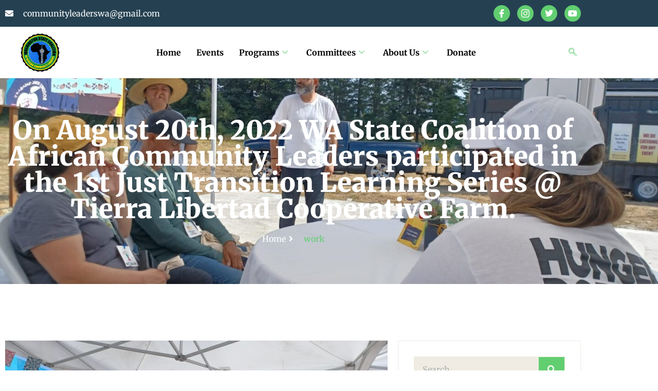

--- FILE ---
content_type: text/html; charset=UTF-8
request_url: https://wscacl.org/on-august-20th-2022-wa-state-coalition-of-african-community-leaders-participated-in-the-1st-just-transition-learning-series-tierra-libertad-cooperative-farm/
body_size: 27590
content:
<!doctype html>
<html lang="en">
<head>
	<meta charset="UTF-8">
	<meta name="viewport" content="width=device-width, initial-scale=1">
	<link rel="profile" href="https://gmpg.org/xfn/11">
	<style>
#wpadminbar #wp-admin-bar-wsm_free_top_button .ab-icon:before {
	content: "\f239";
	color: #FF9800;
	top: 3px;
}
</style><meta name='robots' content='index, follow, max-image-preview:large, max-snippet:-1, max-video-preview:-1' />
	<style>img:is([sizes="auto" i], [sizes^="auto," i]) { contain-intrinsic-size: 3000px 1500px }</style>
	
	<!-- This site is optimized with the Yoast SEO plugin v26.7 - https://yoast.com/wordpress/plugins/seo/ -->
	<title>On August 20th, 2022 WA State Coalition of African Community Leaders participated in the 1st Just Transition Learning Series @ Tierra Libertad Cooperative Farm. - WSCACL</title>
	<link rel="canonical" href="https://wscacl.org/on-august-20th-2022-wa-state-coalition-of-african-community-leaders-participated-in-the-1st-just-transition-learning-series-tierra-libertad-cooperative-farm/" />
	<meta property="og:locale" content="en_US" />
	<meta property="og:type" content="article" />
	<meta property="og:title" content="On August 20th, 2022 WA State Coalition of African Community Leaders participated in the 1st Just Transition Learning Series @ Tierra Libertad Cooperative Farm. - WSCACL" />
	<meta property="og:description" content="We learned how Climate change and the record summer high temperatures caused the Cooperative Farm to lose their harvest and require a switch from their traditional fruit harvest to a common Mexican harvest that grows in high temperatures." />
	<meta property="og:url" content="https://wscacl.org/on-august-20th-2022-wa-state-coalition-of-african-community-leaders-participated-in-the-1st-just-transition-learning-series-tierra-libertad-cooperative-farm/" />
	<meta property="og:site_name" content="WSCACL" />
	<meta property="article:published_time" content="2023-02-16T04:55:29+00:00" />
	<meta property="article:modified_time" content="2024-05-25T03:56:16+00:00" />
	<meta property="og:image" content="https://wscacl.org/wp-content/uploads/2023/02/WhatsApp-Image-2023-02-03-at-4.17.20-AM.jpeg" />
	<meta property="og:image:width" content="2000" />
	<meta property="og:image:height" content="1500" />
	<meta property="og:image:type" content="image/jpeg" />
	<meta name="author" content="noumaaan" />
	<meta name="twitter:card" content="summary_large_image" />
	<meta name="twitter:label1" content="Written by" />
	<meta name="twitter:data1" content="noumaaan" />
	<script type="application/ld+json" class="yoast-schema-graph">{"@context":"https://schema.org","@graph":[{"@type":"Article","@id":"https://wscacl.org/on-august-20th-2022-wa-state-coalition-of-african-community-leaders-participated-in-the-1st-just-transition-learning-series-tierra-libertad-cooperative-farm/#article","isPartOf":{"@id":"https://wscacl.org/on-august-20th-2022-wa-state-coalition-of-african-community-leaders-participated-in-the-1st-just-transition-learning-series-tierra-libertad-cooperative-farm/"},"author":{"name":"noumaaan","@id":"https://wscacl.org/#/schema/person/27df6d2895fc9022390a1a4557a25142"},"headline":"On August 20th, 2022 WA State Coalition of African Community Leaders participated in the 1st Just Transition Learning Series @ Tierra Libertad Cooperative Farm.","datePublished":"2023-02-16T04:55:29+00:00","dateModified":"2024-05-25T03:56:16+00:00","mainEntityOfPage":{"@id":"https://wscacl.org/on-august-20th-2022-wa-state-coalition-of-african-community-leaders-participated-in-the-1st-just-transition-learning-series-tierra-libertad-cooperative-farm/"},"wordCount":60,"commentCount":0,"image":{"@id":"https://wscacl.org/on-august-20th-2022-wa-state-coalition-of-african-community-leaders-participated-in-the-1st-just-transition-learning-series-tierra-libertad-cooperative-farm/#primaryimage"},"thumbnailUrl":"https://wscacl.org/wp-content/uploads/2023/02/WhatsApp-Image-2023-02-03-at-4.17.20-AM.jpeg","articleSection":["work"],"inLanguage":"en","potentialAction":[{"@type":"CommentAction","name":"Comment","target":["https://wscacl.org/on-august-20th-2022-wa-state-coalition-of-african-community-leaders-participated-in-the-1st-just-transition-learning-series-tierra-libertad-cooperative-farm/#respond"]}]},{"@type":"WebPage","@id":"https://wscacl.org/on-august-20th-2022-wa-state-coalition-of-african-community-leaders-participated-in-the-1st-just-transition-learning-series-tierra-libertad-cooperative-farm/","url":"https://wscacl.org/on-august-20th-2022-wa-state-coalition-of-african-community-leaders-participated-in-the-1st-just-transition-learning-series-tierra-libertad-cooperative-farm/","name":"On August 20th, 2022 WA State Coalition of African Community Leaders participated in the 1st Just Transition Learning Series @ Tierra Libertad Cooperative Farm. - WSCACL","isPartOf":{"@id":"https://wscacl.org/#website"},"primaryImageOfPage":{"@id":"https://wscacl.org/on-august-20th-2022-wa-state-coalition-of-african-community-leaders-participated-in-the-1st-just-transition-learning-series-tierra-libertad-cooperative-farm/#primaryimage"},"image":{"@id":"https://wscacl.org/on-august-20th-2022-wa-state-coalition-of-african-community-leaders-participated-in-the-1st-just-transition-learning-series-tierra-libertad-cooperative-farm/#primaryimage"},"thumbnailUrl":"https://wscacl.org/wp-content/uploads/2023/02/WhatsApp-Image-2023-02-03-at-4.17.20-AM.jpeg","datePublished":"2023-02-16T04:55:29+00:00","dateModified":"2024-05-25T03:56:16+00:00","author":{"@id":"https://wscacl.org/#/schema/person/27df6d2895fc9022390a1a4557a25142"},"breadcrumb":{"@id":"https://wscacl.org/on-august-20th-2022-wa-state-coalition-of-african-community-leaders-participated-in-the-1st-just-transition-learning-series-tierra-libertad-cooperative-farm/#breadcrumb"},"inLanguage":"en","potentialAction":[{"@type":"ReadAction","target":["https://wscacl.org/on-august-20th-2022-wa-state-coalition-of-african-community-leaders-participated-in-the-1st-just-transition-learning-series-tierra-libertad-cooperative-farm/"]}]},{"@type":"ImageObject","inLanguage":"en","@id":"https://wscacl.org/on-august-20th-2022-wa-state-coalition-of-african-community-leaders-participated-in-the-1st-just-transition-learning-series-tierra-libertad-cooperative-farm/#primaryimage","url":"https://wscacl.org/wp-content/uploads/2023/02/WhatsApp-Image-2023-02-03-at-4.17.20-AM.jpeg","contentUrl":"https://wscacl.org/wp-content/uploads/2023/02/WhatsApp-Image-2023-02-03-at-4.17.20-AM.jpeg","width":1436,"height":1077,"caption":"A group of people sitting around a table."},{"@type":"BreadcrumbList","@id":"https://wscacl.org/on-august-20th-2022-wa-state-coalition-of-african-community-leaders-participated-in-the-1st-just-transition-learning-series-tierra-libertad-cooperative-farm/#breadcrumb","itemListElement":[{"@type":"ListItem","position":1,"name":"Home","item":"https://wscacl.org/"},{"@type":"ListItem","position":2,"name":"News","item":"https://wscacl.org/blog/"},{"@type":"ListItem","position":3,"name":"On August 20th, 2022 WA State Coalition of African Community Leaders participated in the 1st Just Transition Learning Series @ Tierra Libertad Cooperative Farm."}]},{"@type":"WebSite","@id":"https://wscacl.org/#website","url":"https://wscacl.org/","name":"WSCACL","description":"Washington State Coalition of African Community Leaders","potentialAction":[{"@type":"SearchAction","target":{"@type":"EntryPoint","urlTemplate":"https://wscacl.org/?s={search_term_string}"},"query-input":{"@type":"PropertyValueSpecification","valueRequired":true,"valueName":"search_term_string"}}],"inLanguage":"en"},{"@type":"Person","@id":"https://wscacl.org/#/schema/person/27df6d2895fc9022390a1a4557a25142","name":"noumaaan","image":{"@type":"ImageObject","inLanguage":"en","@id":"https://wscacl.org/#/schema/person/image/","url":"https://secure.gravatar.com/avatar/b3ee17ad0670521b08bc131282db1e747ab552fe20cd1cac021c0856ca62bebf?s=96&d=mm&r=g","contentUrl":"https://secure.gravatar.com/avatar/b3ee17ad0670521b08bc131282db1e747ab552fe20cd1cac021c0856ca62bebf?s=96&d=mm&r=g","caption":"noumaaan"},"url":"https://wscacl.org/author/noumaaan/"}]}</script>
	<!-- / Yoast SEO plugin. -->


<link rel="alternate" type="application/rss+xml" title="WSCACL &raquo; Feed" href="https://wscacl.org/feed/" />
<link rel="alternate" type="application/rss+xml" title="WSCACL &raquo; Comments Feed" href="https://wscacl.org/comments/feed/" />
		<!-- This site uses the Google Analytics by MonsterInsights plugin v9.11.1 - Using Analytics tracking - https://www.monsterinsights.com/ -->
							<script src="//www.googletagmanager.com/gtag/js?id=G-049JRR19P8"  data-cfasync="false" data-wpfc-render="false" async></script>
			<script data-cfasync="false" data-wpfc-render="false">
				var mi_version = '9.11.1';
				var mi_track_user = true;
				var mi_no_track_reason = '';
								var MonsterInsightsDefaultLocations = {"page_location":"https:\/\/wscacl.org\/on-august-20th-2022-wa-state-coalition-of-african-community-leaders-participated-in-the-1st-just-transition-learning-series-tierra-libertad-cooperative-farm\/"};
								if ( typeof MonsterInsightsPrivacyGuardFilter === 'function' ) {
					var MonsterInsightsLocations = (typeof MonsterInsightsExcludeQuery === 'object') ? MonsterInsightsPrivacyGuardFilter( MonsterInsightsExcludeQuery ) : MonsterInsightsPrivacyGuardFilter( MonsterInsightsDefaultLocations );
				} else {
					var MonsterInsightsLocations = (typeof MonsterInsightsExcludeQuery === 'object') ? MonsterInsightsExcludeQuery : MonsterInsightsDefaultLocations;
				}

								var disableStrs = [
										'ga-disable-G-049JRR19P8',
									];

				/* Function to detect opted out users */
				function __gtagTrackerIsOptedOut() {
					for (var index = 0; index < disableStrs.length; index++) {
						if (document.cookie.indexOf(disableStrs[index] + '=true') > -1) {
							return true;
						}
					}

					return false;
				}

				/* Disable tracking if the opt-out cookie exists. */
				if (__gtagTrackerIsOptedOut()) {
					for (var index = 0; index < disableStrs.length; index++) {
						window[disableStrs[index]] = true;
					}
				}

				/* Opt-out function */
				function __gtagTrackerOptout() {
					for (var index = 0; index < disableStrs.length; index++) {
						document.cookie = disableStrs[index] + '=true; expires=Thu, 31 Dec 2099 23:59:59 UTC; path=/';
						window[disableStrs[index]] = true;
					}
				}

				if ('undefined' === typeof gaOptout) {
					function gaOptout() {
						__gtagTrackerOptout();
					}
				}
								window.dataLayer = window.dataLayer || [];

				window.MonsterInsightsDualTracker = {
					helpers: {},
					trackers: {},
				};
				if (mi_track_user) {
					function __gtagDataLayer() {
						dataLayer.push(arguments);
					}

					function __gtagTracker(type, name, parameters) {
						if (!parameters) {
							parameters = {};
						}

						if (parameters.send_to) {
							__gtagDataLayer.apply(null, arguments);
							return;
						}

						if (type === 'event') {
														parameters.send_to = monsterinsights_frontend.v4_id;
							var hookName = name;
							if (typeof parameters['event_category'] !== 'undefined') {
								hookName = parameters['event_category'] + ':' + name;
							}

							if (typeof MonsterInsightsDualTracker.trackers[hookName] !== 'undefined') {
								MonsterInsightsDualTracker.trackers[hookName](parameters);
							} else {
								__gtagDataLayer('event', name, parameters);
							}
							
						} else {
							__gtagDataLayer.apply(null, arguments);
						}
					}

					__gtagTracker('js', new Date());
					__gtagTracker('set', {
						'developer_id.dZGIzZG': true,
											});
					if ( MonsterInsightsLocations.page_location ) {
						__gtagTracker('set', MonsterInsightsLocations);
					}
										__gtagTracker('config', 'G-049JRR19P8', {"forceSSL":"true","link_attribution":"true"} );
										window.gtag = __gtagTracker;										(function () {
						/* https://developers.google.com/analytics/devguides/collection/analyticsjs/ */
						/* ga and __gaTracker compatibility shim. */
						var noopfn = function () {
							return null;
						};
						var newtracker = function () {
							return new Tracker();
						};
						var Tracker = function () {
							return null;
						};
						var p = Tracker.prototype;
						p.get = noopfn;
						p.set = noopfn;
						p.send = function () {
							var args = Array.prototype.slice.call(arguments);
							args.unshift('send');
							__gaTracker.apply(null, args);
						};
						var __gaTracker = function () {
							var len = arguments.length;
							if (len === 0) {
								return;
							}
							var f = arguments[len - 1];
							if (typeof f !== 'object' || f === null || typeof f.hitCallback !== 'function') {
								if ('send' === arguments[0]) {
									var hitConverted, hitObject = false, action;
									if ('event' === arguments[1]) {
										if ('undefined' !== typeof arguments[3]) {
											hitObject = {
												'eventAction': arguments[3],
												'eventCategory': arguments[2],
												'eventLabel': arguments[4],
												'value': arguments[5] ? arguments[5] : 1,
											}
										}
									}
									if ('pageview' === arguments[1]) {
										if ('undefined' !== typeof arguments[2]) {
											hitObject = {
												'eventAction': 'page_view',
												'page_path': arguments[2],
											}
										}
									}
									if (typeof arguments[2] === 'object') {
										hitObject = arguments[2];
									}
									if (typeof arguments[5] === 'object') {
										Object.assign(hitObject, arguments[5]);
									}
									if ('undefined' !== typeof arguments[1].hitType) {
										hitObject = arguments[1];
										if ('pageview' === hitObject.hitType) {
											hitObject.eventAction = 'page_view';
										}
									}
									if (hitObject) {
										action = 'timing' === arguments[1].hitType ? 'timing_complete' : hitObject.eventAction;
										hitConverted = mapArgs(hitObject);
										__gtagTracker('event', action, hitConverted);
									}
								}
								return;
							}

							function mapArgs(args) {
								var arg, hit = {};
								var gaMap = {
									'eventCategory': 'event_category',
									'eventAction': 'event_action',
									'eventLabel': 'event_label',
									'eventValue': 'event_value',
									'nonInteraction': 'non_interaction',
									'timingCategory': 'event_category',
									'timingVar': 'name',
									'timingValue': 'value',
									'timingLabel': 'event_label',
									'page': 'page_path',
									'location': 'page_location',
									'title': 'page_title',
									'referrer' : 'page_referrer',
								};
								for (arg in args) {
																		if (!(!args.hasOwnProperty(arg) || !gaMap.hasOwnProperty(arg))) {
										hit[gaMap[arg]] = args[arg];
									} else {
										hit[arg] = args[arg];
									}
								}
								return hit;
							}

							try {
								f.hitCallback();
							} catch (ex) {
							}
						};
						__gaTracker.create = newtracker;
						__gaTracker.getByName = newtracker;
						__gaTracker.getAll = function () {
							return [];
						};
						__gaTracker.remove = noopfn;
						__gaTracker.loaded = true;
						window['__gaTracker'] = __gaTracker;
					})();
									} else {
										console.log("");
					(function () {
						function __gtagTracker() {
							return null;
						}

						window['__gtagTracker'] = __gtagTracker;
						window['gtag'] = __gtagTracker;
					})();
									}
			</script>
							<!-- / Google Analytics by MonsterInsights -->
		<script>
window._wpemojiSettings = {"baseUrl":"https:\/\/s.w.org\/images\/core\/emoji\/16.0.1\/72x72\/","ext":".png","svgUrl":"https:\/\/s.w.org\/images\/core\/emoji\/16.0.1\/svg\/","svgExt":".svg","source":{"concatemoji":"https:\/\/wscacl.org\/wp-includes\/js\/wp-emoji-release.min.js?ver=6.8.3"}};
/*! This file is auto-generated */
!function(s,n){var o,i,e;function c(e){try{var t={supportTests:e,timestamp:(new Date).valueOf()};sessionStorage.setItem(o,JSON.stringify(t))}catch(e){}}function p(e,t,n){e.clearRect(0,0,e.canvas.width,e.canvas.height),e.fillText(t,0,0);var t=new Uint32Array(e.getImageData(0,0,e.canvas.width,e.canvas.height).data),a=(e.clearRect(0,0,e.canvas.width,e.canvas.height),e.fillText(n,0,0),new Uint32Array(e.getImageData(0,0,e.canvas.width,e.canvas.height).data));return t.every(function(e,t){return e===a[t]})}function u(e,t){e.clearRect(0,0,e.canvas.width,e.canvas.height),e.fillText(t,0,0);for(var n=e.getImageData(16,16,1,1),a=0;a<n.data.length;a++)if(0!==n.data[a])return!1;return!0}function f(e,t,n,a){switch(t){case"flag":return n(e,"\ud83c\udff3\ufe0f\u200d\u26a7\ufe0f","\ud83c\udff3\ufe0f\u200b\u26a7\ufe0f")?!1:!n(e,"\ud83c\udde8\ud83c\uddf6","\ud83c\udde8\u200b\ud83c\uddf6")&&!n(e,"\ud83c\udff4\udb40\udc67\udb40\udc62\udb40\udc65\udb40\udc6e\udb40\udc67\udb40\udc7f","\ud83c\udff4\u200b\udb40\udc67\u200b\udb40\udc62\u200b\udb40\udc65\u200b\udb40\udc6e\u200b\udb40\udc67\u200b\udb40\udc7f");case"emoji":return!a(e,"\ud83e\udedf")}return!1}function g(e,t,n,a){var r="undefined"!=typeof WorkerGlobalScope&&self instanceof WorkerGlobalScope?new OffscreenCanvas(300,150):s.createElement("canvas"),o=r.getContext("2d",{willReadFrequently:!0}),i=(o.textBaseline="top",o.font="600 32px Arial",{});return e.forEach(function(e){i[e]=t(o,e,n,a)}),i}function t(e){var t=s.createElement("script");t.src=e,t.defer=!0,s.head.appendChild(t)}"undefined"!=typeof Promise&&(o="wpEmojiSettingsSupports",i=["flag","emoji"],n.supports={everything:!0,everythingExceptFlag:!0},e=new Promise(function(e){s.addEventListener("DOMContentLoaded",e,{once:!0})}),new Promise(function(t){var n=function(){try{var e=JSON.parse(sessionStorage.getItem(o));if("object"==typeof e&&"number"==typeof e.timestamp&&(new Date).valueOf()<e.timestamp+604800&&"object"==typeof e.supportTests)return e.supportTests}catch(e){}return null}();if(!n){if("undefined"!=typeof Worker&&"undefined"!=typeof OffscreenCanvas&&"undefined"!=typeof URL&&URL.createObjectURL&&"undefined"!=typeof Blob)try{var e="postMessage("+g.toString()+"("+[JSON.stringify(i),f.toString(),p.toString(),u.toString()].join(",")+"));",a=new Blob([e],{type:"text/javascript"}),r=new Worker(URL.createObjectURL(a),{name:"wpTestEmojiSupports"});return void(r.onmessage=function(e){c(n=e.data),r.terminate(),t(n)})}catch(e){}c(n=g(i,f,p,u))}t(n)}).then(function(e){for(var t in e)n.supports[t]=e[t],n.supports.everything=n.supports.everything&&n.supports[t],"flag"!==t&&(n.supports.everythingExceptFlag=n.supports.everythingExceptFlag&&n.supports[t]);n.supports.everythingExceptFlag=n.supports.everythingExceptFlag&&!n.supports.flag,n.DOMReady=!1,n.readyCallback=function(){n.DOMReady=!0}}).then(function(){return e}).then(function(){var e;n.supports.everything||(n.readyCallback(),(e=n.source||{}).concatemoji?t(e.concatemoji):e.wpemoji&&e.twemoji&&(t(e.twemoji),t(e.wpemoji)))}))}((window,document),window._wpemojiSettings);
</script>
<link rel='stylesheet' id='stripe-main-styles-css' href='https://wscacl.org/wp-content/mu-plugins/vendor/godaddy/mwc-core/assets/css/stripe-settings.css' media='all' />
<link rel='stylesheet' id='wp-event-manager-frontend-css' href='https://wscacl.org/wp-content/plugins/wp-event-manager/assets/css/frontend.min.css?ver=6.8.3' media='all' />
<link rel='stylesheet' id='wp-event-manager-jquery-ui-daterangepicker-css' href='https://wscacl.org/wp-content/plugins/wp-event-manager/assets/js/jquery-ui-daterangepicker/jquery.comiseo.daterangepicker.css?ver=6.8.3' media='all' />
<link rel='stylesheet' id='wp-event-manager-jquery-ui-daterangepicker-style-css' href='https://wscacl.org/wp-content/plugins/wp-event-manager/assets/js/jquery-ui-daterangepicker/styles.css?ver=6.8.3' media='all' />
<link rel='stylesheet' id='wp-event-manager-jquery-ui-css-css' href='https://wscacl.org/wp-content/plugins/wp-event-manager/assets/js/jquery-ui/jquery-ui.css?ver=6.8.3' media='all' />
<link rel='stylesheet' id='wp-event-manager-grid-style-css' href='https://wscacl.org/wp-content/plugins/wp-event-manager/assets/css/wpem-grid.min.css?ver=6.8.3' media='all' />
<link rel='stylesheet' id='wp-event-manager-font-style-css' href='https://wscacl.org/wp-content/plugins/wp-event-manager/assets/fonts/style.css?ver=6.8.3' media='all' />
<link rel='stylesheet' id='st-stylesheet-css' href='https://wscacl.org/wp-content/plugins/sydney-toolbox/css/styles.min.css?ver=20220107' media='all' />
<link rel='stylesheet' id='anwp-pg-styles-css' href='https://wscacl.org/wp-content/plugins/anwp-post-grid-for-elementor/public/css/styles.min.css?ver=1.3.3' media='all' />
<style id='wp-emoji-styles-inline-css'>

	img.wp-smiley, img.emoji {
		display: inline !important;
		border: none !important;
		box-shadow: none !important;
		height: 1em !important;
		width: 1em !important;
		margin: 0 0.07em !important;
		vertical-align: -0.1em !important;
		background: none !important;
		padding: 0 !important;
	}
</style>
<link rel='stylesheet' id='wp-components-css' href='https://wscacl.org/wp-includes/css/dist/components/style.min.css?ver=6.8.3' media='all' />
<link rel='stylesheet' id='wp-preferences-css' href='https://wscacl.org/wp-includes/css/dist/preferences/style.min.css?ver=6.8.3' media='all' />
<link rel='stylesheet' id='wp-block-editor-css' href='https://wscacl.org/wp-includes/css/dist/block-editor/style.min.css?ver=6.8.3' media='all' />
<link rel='stylesheet' id='popup-maker-block-library-style-css' href='https://wscacl.org/wp-content/plugins/popup-maker/dist/packages/block-library-style.css?ver=dbea705cfafe089d65f1' media='all' />
<style id='pdfemb-pdf-embedder-viewer-style-inline-css'>
.wp-block-pdfemb-pdf-embedder-viewer{max-width:none}

</style>
<style id='global-styles-inline-css'>
:root{--wp--preset--aspect-ratio--square: 1;--wp--preset--aspect-ratio--4-3: 4/3;--wp--preset--aspect-ratio--3-4: 3/4;--wp--preset--aspect-ratio--3-2: 3/2;--wp--preset--aspect-ratio--2-3: 2/3;--wp--preset--aspect-ratio--16-9: 16/9;--wp--preset--aspect-ratio--9-16: 9/16;--wp--preset--color--black: #000000;--wp--preset--color--cyan-bluish-gray: #abb8c3;--wp--preset--color--white: #ffffff;--wp--preset--color--pale-pink: #f78da7;--wp--preset--color--vivid-red: #cf2e2e;--wp--preset--color--luminous-vivid-orange: #ff6900;--wp--preset--color--luminous-vivid-amber: #fcb900;--wp--preset--color--light-green-cyan: #7bdcb5;--wp--preset--color--vivid-green-cyan: #00d084;--wp--preset--color--pale-cyan-blue: #8ed1fc;--wp--preset--color--vivid-cyan-blue: #0693e3;--wp--preset--color--vivid-purple: #9b51e0;--wp--preset--gradient--vivid-cyan-blue-to-vivid-purple: linear-gradient(135deg,rgba(6,147,227,1) 0%,rgb(155,81,224) 100%);--wp--preset--gradient--light-green-cyan-to-vivid-green-cyan: linear-gradient(135deg,rgb(122,220,180) 0%,rgb(0,208,130) 100%);--wp--preset--gradient--luminous-vivid-amber-to-luminous-vivid-orange: linear-gradient(135deg,rgba(252,185,0,1) 0%,rgba(255,105,0,1) 100%);--wp--preset--gradient--luminous-vivid-orange-to-vivid-red: linear-gradient(135deg,rgba(255,105,0,1) 0%,rgb(207,46,46) 100%);--wp--preset--gradient--very-light-gray-to-cyan-bluish-gray: linear-gradient(135deg,rgb(238,238,238) 0%,rgb(169,184,195) 100%);--wp--preset--gradient--cool-to-warm-spectrum: linear-gradient(135deg,rgb(74,234,220) 0%,rgb(151,120,209) 20%,rgb(207,42,186) 40%,rgb(238,44,130) 60%,rgb(251,105,98) 80%,rgb(254,248,76) 100%);--wp--preset--gradient--blush-light-purple: linear-gradient(135deg,rgb(255,206,236) 0%,rgb(152,150,240) 100%);--wp--preset--gradient--blush-bordeaux: linear-gradient(135deg,rgb(254,205,165) 0%,rgb(254,45,45) 50%,rgb(107,0,62) 100%);--wp--preset--gradient--luminous-dusk: linear-gradient(135deg,rgb(255,203,112) 0%,rgb(199,81,192) 50%,rgb(65,88,208) 100%);--wp--preset--gradient--pale-ocean: linear-gradient(135deg,rgb(255,245,203) 0%,rgb(182,227,212) 50%,rgb(51,167,181) 100%);--wp--preset--gradient--electric-grass: linear-gradient(135deg,rgb(202,248,128) 0%,rgb(113,206,126) 100%);--wp--preset--gradient--midnight: linear-gradient(135deg,rgb(2,3,129) 0%,rgb(40,116,252) 100%);--wp--preset--font-size--small: 13px;--wp--preset--font-size--medium: 20px;--wp--preset--font-size--large: 36px;--wp--preset--font-size--x-large: 42px;--wp--preset--spacing--20: 0.44rem;--wp--preset--spacing--30: 0.67rem;--wp--preset--spacing--40: 1rem;--wp--preset--spacing--50: 1.5rem;--wp--preset--spacing--60: 2.25rem;--wp--preset--spacing--70: 3.38rem;--wp--preset--spacing--80: 5.06rem;--wp--preset--shadow--natural: 6px 6px 9px rgba(0, 0, 0, 0.2);--wp--preset--shadow--deep: 12px 12px 50px rgba(0, 0, 0, 0.4);--wp--preset--shadow--sharp: 6px 6px 0px rgba(0, 0, 0, 0.2);--wp--preset--shadow--outlined: 6px 6px 0px -3px rgba(255, 255, 255, 1), 6px 6px rgba(0, 0, 0, 1);--wp--preset--shadow--crisp: 6px 6px 0px rgba(0, 0, 0, 1);}:root { --wp--style--global--content-size: 800px;--wp--style--global--wide-size: 1200px; }:where(body) { margin: 0; }.wp-site-blocks > .alignleft { float: left; margin-right: 2em; }.wp-site-blocks > .alignright { float: right; margin-left: 2em; }.wp-site-blocks > .aligncenter { justify-content: center; margin-left: auto; margin-right: auto; }:where(.wp-site-blocks) > * { margin-block-start: 24px; margin-block-end: 0; }:where(.wp-site-blocks) > :first-child { margin-block-start: 0; }:where(.wp-site-blocks) > :last-child { margin-block-end: 0; }:root { --wp--style--block-gap: 24px; }:root :where(.is-layout-flow) > :first-child{margin-block-start: 0;}:root :where(.is-layout-flow) > :last-child{margin-block-end: 0;}:root :where(.is-layout-flow) > *{margin-block-start: 24px;margin-block-end: 0;}:root :where(.is-layout-constrained) > :first-child{margin-block-start: 0;}:root :where(.is-layout-constrained) > :last-child{margin-block-end: 0;}:root :where(.is-layout-constrained) > *{margin-block-start: 24px;margin-block-end: 0;}:root :where(.is-layout-flex){gap: 24px;}:root :where(.is-layout-grid){gap: 24px;}.is-layout-flow > .alignleft{float: left;margin-inline-start: 0;margin-inline-end: 2em;}.is-layout-flow > .alignright{float: right;margin-inline-start: 2em;margin-inline-end: 0;}.is-layout-flow > .aligncenter{margin-left: auto !important;margin-right: auto !important;}.is-layout-constrained > .alignleft{float: left;margin-inline-start: 0;margin-inline-end: 2em;}.is-layout-constrained > .alignright{float: right;margin-inline-start: 2em;margin-inline-end: 0;}.is-layout-constrained > .aligncenter{margin-left: auto !important;margin-right: auto !important;}.is-layout-constrained > :where(:not(.alignleft):not(.alignright):not(.alignfull)){max-width: var(--wp--style--global--content-size);margin-left: auto !important;margin-right: auto !important;}.is-layout-constrained > .alignwide{max-width: var(--wp--style--global--wide-size);}body .is-layout-flex{display: flex;}.is-layout-flex{flex-wrap: wrap;align-items: center;}.is-layout-flex > :is(*, div){margin: 0;}body .is-layout-grid{display: grid;}.is-layout-grid > :is(*, div){margin: 0;}body{padding-top: 0px;padding-right: 0px;padding-bottom: 0px;padding-left: 0px;}a:where(:not(.wp-element-button)){text-decoration: underline;}:root :where(.wp-element-button, .wp-block-button__link){background-color: #32373c;border-width: 0;color: #fff;font-family: inherit;font-size: inherit;line-height: inherit;padding: calc(0.667em + 2px) calc(1.333em + 2px);text-decoration: none;}.has-black-color{color: var(--wp--preset--color--black) !important;}.has-cyan-bluish-gray-color{color: var(--wp--preset--color--cyan-bluish-gray) !important;}.has-white-color{color: var(--wp--preset--color--white) !important;}.has-pale-pink-color{color: var(--wp--preset--color--pale-pink) !important;}.has-vivid-red-color{color: var(--wp--preset--color--vivid-red) !important;}.has-luminous-vivid-orange-color{color: var(--wp--preset--color--luminous-vivid-orange) !important;}.has-luminous-vivid-amber-color{color: var(--wp--preset--color--luminous-vivid-amber) !important;}.has-light-green-cyan-color{color: var(--wp--preset--color--light-green-cyan) !important;}.has-vivid-green-cyan-color{color: var(--wp--preset--color--vivid-green-cyan) !important;}.has-pale-cyan-blue-color{color: var(--wp--preset--color--pale-cyan-blue) !important;}.has-vivid-cyan-blue-color{color: var(--wp--preset--color--vivid-cyan-blue) !important;}.has-vivid-purple-color{color: var(--wp--preset--color--vivid-purple) !important;}.has-black-background-color{background-color: var(--wp--preset--color--black) !important;}.has-cyan-bluish-gray-background-color{background-color: var(--wp--preset--color--cyan-bluish-gray) !important;}.has-white-background-color{background-color: var(--wp--preset--color--white) !important;}.has-pale-pink-background-color{background-color: var(--wp--preset--color--pale-pink) !important;}.has-vivid-red-background-color{background-color: var(--wp--preset--color--vivid-red) !important;}.has-luminous-vivid-orange-background-color{background-color: var(--wp--preset--color--luminous-vivid-orange) !important;}.has-luminous-vivid-amber-background-color{background-color: var(--wp--preset--color--luminous-vivid-amber) !important;}.has-light-green-cyan-background-color{background-color: var(--wp--preset--color--light-green-cyan) !important;}.has-vivid-green-cyan-background-color{background-color: var(--wp--preset--color--vivid-green-cyan) !important;}.has-pale-cyan-blue-background-color{background-color: var(--wp--preset--color--pale-cyan-blue) !important;}.has-vivid-cyan-blue-background-color{background-color: var(--wp--preset--color--vivid-cyan-blue) !important;}.has-vivid-purple-background-color{background-color: var(--wp--preset--color--vivid-purple) !important;}.has-black-border-color{border-color: var(--wp--preset--color--black) !important;}.has-cyan-bluish-gray-border-color{border-color: var(--wp--preset--color--cyan-bluish-gray) !important;}.has-white-border-color{border-color: var(--wp--preset--color--white) !important;}.has-pale-pink-border-color{border-color: var(--wp--preset--color--pale-pink) !important;}.has-vivid-red-border-color{border-color: var(--wp--preset--color--vivid-red) !important;}.has-luminous-vivid-orange-border-color{border-color: var(--wp--preset--color--luminous-vivid-orange) !important;}.has-luminous-vivid-amber-border-color{border-color: var(--wp--preset--color--luminous-vivid-amber) !important;}.has-light-green-cyan-border-color{border-color: var(--wp--preset--color--light-green-cyan) !important;}.has-vivid-green-cyan-border-color{border-color: var(--wp--preset--color--vivid-green-cyan) !important;}.has-pale-cyan-blue-border-color{border-color: var(--wp--preset--color--pale-cyan-blue) !important;}.has-vivid-cyan-blue-border-color{border-color: var(--wp--preset--color--vivid-cyan-blue) !important;}.has-vivid-purple-border-color{border-color: var(--wp--preset--color--vivid-purple) !important;}.has-vivid-cyan-blue-to-vivid-purple-gradient-background{background: var(--wp--preset--gradient--vivid-cyan-blue-to-vivid-purple) !important;}.has-light-green-cyan-to-vivid-green-cyan-gradient-background{background: var(--wp--preset--gradient--light-green-cyan-to-vivid-green-cyan) !important;}.has-luminous-vivid-amber-to-luminous-vivid-orange-gradient-background{background: var(--wp--preset--gradient--luminous-vivid-amber-to-luminous-vivid-orange) !important;}.has-luminous-vivid-orange-to-vivid-red-gradient-background{background: var(--wp--preset--gradient--luminous-vivid-orange-to-vivid-red) !important;}.has-very-light-gray-to-cyan-bluish-gray-gradient-background{background: var(--wp--preset--gradient--very-light-gray-to-cyan-bluish-gray) !important;}.has-cool-to-warm-spectrum-gradient-background{background: var(--wp--preset--gradient--cool-to-warm-spectrum) !important;}.has-blush-light-purple-gradient-background{background: var(--wp--preset--gradient--blush-light-purple) !important;}.has-blush-bordeaux-gradient-background{background: var(--wp--preset--gradient--blush-bordeaux) !important;}.has-luminous-dusk-gradient-background{background: var(--wp--preset--gradient--luminous-dusk) !important;}.has-pale-ocean-gradient-background{background: var(--wp--preset--gradient--pale-ocean) !important;}.has-electric-grass-gradient-background{background: var(--wp--preset--gradient--electric-grass) !important;}.has-midnight-gradient-background{background: var(--wp--preset--gradient--midnight) !important;}.has-small-font-size{font-size: var(--wp--preset--font-size--small) !important;}.has-medium-font-size{font-size: var(--wp--preset--font-size--medium) !important;}.has-large-font-size{font-size: var(--wp--preset--font-size--large) !important;}.has-x-large-font-size{font-size: var(--wp--preset--font-size--x-large) !important;}
:root :where(.wp-block-pullquote){font-size: 1.5em;line-height: 1.6;}
</style>
<link rel='stylesheet' id='stripe-handler-ng-style-css' href='https://wscacl.org/wp-content/plugins/stripe-payments/public/assets/css/public.css?ver=2.0.96' media='all' />
<link rel='stylesheet' id='woocommerce-layout-css' href='https://wscacl.org/wp-content/plugins/woocommerce/assets/css/woocommerce-layout.css?ver=10.4.3' media='all' />
<link rel='stylesheet' id='woocommerce-smallscreen-css' href='https://wscacl.org/wp-content/plugins/woocommerce/assets/css/woocommerce-smallscreen.css?ver=10.4.3' media='only screen and (max-width: 768px)' />
<link rel='stylesheet' id='woocommerce-general-css' href='https://wscacl.org/wp-content/plugins/woocommerce/assets/css/woocommerce.css?ver=10.4.3' media='all' />
<style id='woocommerce-inline-inline-css'>
.woocommerce form .form-row .required { visibility: visible; }
</style>
<link rel='stylesheet' id='wp-event-manager-jquery-timepicker-css-css' href='https://wscacl.org/wp-content/plugins/wp-event-manager/assets/js/jquery-timepicker/jquery.timepicker.min.css?ver=6.8.3' media='all' />
<link rel='stylesheet' id='wsm-style-css' href='https://wscacl.org/wp-content/plugins/wp-stats-manager/css/style.css?ver=1.2' media='all' />
<link rel='stylesheet' id='godaddy-styles-css' href='https://wscacl.org/wp-content/mu-plugins/vendor/wpex/godaddy-launch/includes/Dependencies/GoDaddy/Styles/build/latest.css?ver=2.0.2' media='all' />
<link rel='stylesheet' id='hello-elementor-css' href='https://wscacl.org/wp-content/themes/hello-elementor/assets/css/reset.css?ver=3.4.5' media='all' />
<link rel='stylesheet' id='hello-elementor-theme-style-css' href='https://wscacl.org/wp-content/themes/hello-elementor/assets/css/theme.css?ver=3.4.5' media='all' />
<link rel='stylesheet' id='hello-elementor-header-footer-css' href='https://wscacl.org/wp-content/themes/hello-elementor/assets/css/header-footer.css?ver=3.4.5' media='all' />
<link rel='stylesheet' id='elementor-icons-css' href='https://wscacl.org/wp-content/plugins/elementor/assets/lib/eicons/css/elementor-icons.min.css?ver=5.45.0' media='all' />
<link rel='stylesheet' id='elementor-frontend-css' href='https://wscacl.org/wp-content/plugins/elementor/assets/css/frontend.min.css?ver=3.34.1' media='all' />
<style id='elementor-frontend-inline-css'>
.elementor-4032 .elementor-element.elementor-element-61e4c7a4:not(.elementor-motion-effects-element-type-background), .elementor-4032 .elementor-element.elementor-element-61e4c7a4 > .elementor-motion-effects-container > .elementor-motion-effects-layer{background-image:url("https://wscacl.org/wp-content/uploads/2023/02/WhatsApp-Image-2023-02-03-at-4.17.20-AM.jpeg");}
</style>
<link rel='stylesheet' id='elementor-post-3730-css' href='https://wscacl.org/wp-content/uploads/elementor/css/post-3730.css?ver=1768312240' media='all' />
<link rel='stylesheet' id='wpforms-full-css' href='https://wscacl.org/wp-content/plugins/wpforms/assets/css/wpforms-full.min.css?ver=1.6.6' media='all' />
<link rel='stylesheet' id='elementor-pro-css' href='https://wscacl.org/wp-content/plugins/elementor-pro/assets/css/frontend.min.css?ver=3.7.1' media='all' />
<link rel='stylesheet' id='widget-image-css' href='https://wscacl.org/wp-content/plugins/elementor/assets/css/widget-image.min.css?ver=3.34.1' media='all' />
<link rel='stylesheet' id='elementor-post-3624-css' href='https://wscacl.org/wp-content/uploads/elementor/css/post-3624.css?ver=1768312241' media='all' />
<link rel='stylesheet' id='elementor-post-3632-css' href='https://wscacl.org/wp-content/uploads/elementor/css/post-3632.css?ver=1768312241' media='all' />
<link rel='stylesheet' id='elementor-post-4032-css' href='https://wscacl.org/wp-content/uploads/elementor/css/post-4032.css?ver=1768312459' media='all' />
<link rel='stylesheet' id='elementor-post-3552-css' href='https://wscacl.org/wp-content/uploads/elementor/css/post-3552.css?ver=1768312241' media='all' />
<link rel='stylesheet' id='ekit-widget-styles-css' href='https://wscacl.org/wp-content/plugins/elementskit-lite/widgets/init/assets/css/widget-styles.css?ver=3.7.8' media='all' />
<link rel='stylesheet' id='ekit-responsive-css' href='https://wscacl.org/wp-content/plugins/elementskit-lite/widgets/init/assets/css/responsive.css?ver=3.7.8' media='all' />
<link rel='stylesheet' id='eael-general-css' href='https://wscacl.org/wp-content/plugins/essential-addons-for-elementor-lite/assets/front-end/css/view/general.min.css?ver=6.5.7' media='all' />
<link rel='stylesheet' id='elementor-gf-local-merriweather-css' href='https://wscacl.org/wp-content/uploads/elementor/google-fonts/css/merriweather.css?ver=1742218386' media='all' />
<link rel='stylesheet' id='elementor-icons-shared-0-css' href='https://wscacl.org/wp-content/plugins/elementor/assets/lib/font-awesome/css/fontawesome.min.css?ver=5.15.3' media='all' />
<link rel='stylesheet' id='elementor-icons-fa-solid-css' href='https://wscacl.org/wp-content/plugins/elementor/assets/lib/font-awesome/css/solid.min.css?ver=5.15.3' media='all' />
<link rel='stylesheet' id='elementor-icons-ekiticons-css' href='https://wscacl.org/wp-content/plugins/elementskit-lite/modules/elementskit-icon-pack/assets/css/ekiticons.css?ver=3.7.8' media='all' />
<link rel='stylesheet' id='elementor-icons-fa-brands-css' href='https://wscacl.org/wp-content/plugins/elementor/assets/lib/font-awesome/css/brands.min.css?ver=5.15.3' media='all' />
<link rel='stylesheet' id='elementor-icons-fa-regular-css' href='https://wscacl.org/wp-content/plugins/elementor/assets/lib/font-awesome/css/regular.min.css?ver=5.15.3' media='all' />
<script id="jquery-core-js-extra">
var pp = {"ajax_url":"https:\/\/wscacl.org\/wp-admin\/admin-ajax.php"};
</script>
<script src="https://wscacl.org/wp-includes/js/jquery/jquery.min.js?ver=3.7.1" id="jquery-core-js"></script>
<script src="https://wscacl.org/wp-includes/js/jquery/jquery-migrate.min.js?ver=3.4.1" id="jquery-migrate-js"></script>
<script src="https://wscacl.org/wp-content/plugins/google-analytics-for-wordpress/assets/js/frontend-gtag.min.js?ver=9.11.1" id="monsterinsights-frontend-script-js" async data-wp-strategy="async"></script>
<script data-cfasync="false" data-wpfc-render="false" id='monsterinsights-frontend-script-js-extra'>var monsterinsights_frontend = {"js_events_tracking":"true","download_extensions":"doc,pdf,ppt,zip,xls,docx,pptx,xlsx","inbound_paths":"[{\"path\":\"\\\/go\\\/\",\"label\":\"affiliate\"},{\"path\":\"\\\/recommend\\\/\",\"label\":\"affiliate\"}]","home_url":"https:\/\/wscacl.org","hash_tracking":"false","v4_id":"G-049JRR19P8"};</script>
<script src="https://wscacl.org/wp-content/plugins/woocommerce/assets/js/jquery-blockui/jquery.blockUI.min.js?ver=2.7.0-wc.10.4.3" id="wc-jquery-blockui-js" defer data-wp-strategy="defer"></script>
<script id="wc-add-to-cart-js-extra">
var wc_add_to_cart_params = {"ajax_url":"\/wp-admin\/admin-ajax.php","wc_ajax_url":"\/?wc-ajax=%%endpoint%%&elementor_page_id=4744","i18n_view_cart":"View cart","cart_url":"https:\/\/wscacl.org","is_cart":"","cart_redirect_after_add":"no"};
</script>
<script src="https://wscacl.org/wp-content/plugins/woocommerce/assets/js/frontend/add-to-cart.min.js?ver=10.4.3" id="wc-add-to-cart-js" defer data-wp-strategy="defer"></script>
<script src="https://wscacl.org/wp-content/plugins/woocommerce/assets/js/js-cookie/js.cookie.min.js?ver=2.1.4-wc.10.4.3" id="wc-js-cookie-js" defer data-wp-strategy="defer"></script>
<script id="woocommerce-js-extra">
var woocommerce_params = {"ajax_url":"\/wp-admin\/admin-ajax.php","wc_ajax_url":"\/?wc-ajax=%%endpoint%%&elementor_page_id=4744","i18n_password_show":"Show password","i18n_password_hide":"Hide password"};
</script>
<script src="https://wscacl.org/wp-content/plugins/woocommerce/assets/js/frontend/woocommerce.min.js?ver=10.4.3" id="woocommerce-js" defer data-wp-strategy="defer"></script>
<link rel="https://api.w.org/" href="https://wscacl.org/wp-json/" /><link rel="alternate" title="JSON" type="application/json" href="https://wscacl.org/wp-json/wp/v2/posts/4744" /><link rel="EditURI" type="application/rsd+xml" title="RSD" href="https://wscacl.org/xmlrpc.php?rsd" />
<meta name="generator" content="WordPress 6.8.3" />
<meta name="generator" content="WooCommerce 10.4.3" />
<link rel='shortlink' href='https://wscacl.org/?p=4744' />
<link rel="alternate" title="oEmbed (JSON)" type="application/json+oembed" href="https://wscacl.org/wp-json/oembed/1.0/embed?url=https%3A%2F%2Fwscacl.org%2Fon-august-20th-2022-wa-state-coalition-of-african-community-leaders-participated-in-the-1st-just-transition-learning-series-tierra-libertad-cooperative-farm%2F" />
<link rel="alternate" title="oEmbed (XML)" type="text/xml+oembed" href="https://wscacl.org/wp-json/oembed/1.0/embed?url=https%3A%2F%2Fwscacl.org%2Fon-august-20th-2022-wa-state-coalition-of-african-community-leaders-participated-in-the-1st-just-transition-learning-series-tierra-libertad-cooperative-farm%2F&#038;format=xml" />
			<style>
				.sydney-svg-icon {
					display: inline-block;
					width: 16px;
					height: 16px;
					vertical-align: middle;
					line-height: 1;
				}
				.team-item .team-social li .sydney-svg-icon {
					width: 14px;
				}
				.roll-team:not(.style1) .team-item .team-social li .sydney-svg-icon {
					fill: #fff;
				}
				.team-item .team-social li:hover .sydney-svg-icon {
					fill: #000;
				}
				.team_hover_edits .team-social li a .sydney-svg-icon {
					fill: #000;
				}
				.team_hover_edits .team-social li:hover a .sydney-svg-icon {
					fill: #fff;
				}	
				.single-sydney-projects .entry-thumb {
					text-align: left;
				}	

			</style>
		
        <!-- Wordpress Stats Manager -->
        <script type="text/javascript">
            var _wsm = _wsm || [];
            _wsm.push(['trackPageView']);
            _wsm.push(['enableLinkTracking']);
            _wsm.push(['enableHeartBeatTimer']);
            (function() {
                var u = "https://wscacl.org/wp-content/plugins/wp-stats-manager/";
                _wsm.push(['setUrlReferrer', ""]);
                _wsm.push(['setTrackerUrl', "https://wscacl.org/?wmcAction=wmcTrack"]);
                _wsm.push(['setSiteId', "1"]);
                _wsm.push(['setPageId', "4744"]);
                _wsm.push(['setWpUserId', "0"]);
                var d = document,
                    g = d.createElement('script'),
                    s = d.getElementsByTagName('script')[0];
                g.type = 'text/javascript';
                g.async = true;
                g.defer = true;
                g.src = u + 'js/wsm_new.js';
                s.parentNode.insertBefore(g, s);
            })();
        </script>
        <!-- End Wordpress Stats Manager Code -->
	<noscript><style>.woocommerce-product-gallery{ opacity: 1 !important; }</style></noscript>
	<meta name="generator" content="Elementor 3.34.1; features: additional_custom_breakpoints; settings: css_print_method-external, google_font-enabled, font_display-auto">
			<style>
				.e-con.e-parent:nth-of-type(n+4):not(.e-lazyloaded):not(.e-no-lazyload),
				.e-con.e-parent:nth-of-type(n+4):not(.e-lazyloaded):not(.e-no-lazyload) * {
					background-image: none !important;
				}
				@media screen and (max-height: 1024px) {
					.e-con.e-parent:nth-of-type(n+3):not(.e-lazyloaded):not(.e-no-lazyload),
					.e-con.e-parent:nth-of-type(n+3):not(.e-lazyloaded):not(.e-no-lazyload) * {
						background-image: none !important;
					}
				}
				@media screen and (max-height: 640px) {
					.e-con.e-parent:nth-of-type(n+2):not(.e-lazyloaded):not(.e-no-lazyload),
					.e-con.e-parent:nth-of-type(n+2):not(.e-lazyloaded):not(.e-no-lazyload) * {
						background-image: none !important;
					}
				}
			</style>
			<link rel="icon" href="https://wscacl.org/wp-content/uploads/2020/04/cropped-Screen-Shot-2020-04-11-at-12.22.59-PM-32x32.png" sizes="32x32" />
<link rel="icon" href="https://wscacl.org/wp-content/uploads/2020/04/cropped-Screen-Shot-2020-04-11-at-12.22.59-PM-192x192.png" sizes="192x192" />
<link rel="apple-touch-icon" href="https://wscacl.org/wp-content/uploads/2020/04/cropped-Screen-Shot-2020-04-11-at-12.22.59-PM-180x180.png" />
<meta name="msapplication-TileImage" content="https://wscacl.org/wp-content/uploads/2020/04/cropped-Screen-Shot-2020-04-11-at-12.22.59-PM-270x270.png" />
		<style id="wp-custom-css">
			h1.entry-title {
	display: none !important;
}		</style>
		</head>
<body class="wp-singular post-template-default single single-post postid-4744 single-format-standard wp-embed-responsive wp-theme-hello-elementor theme-hello-elementor woocommerce-no-js theme--hello-elementor hello-elementor-default hello-elementor elementor-default elementor-template-full-width elementor-kit-3730 elementor-page elementor-page-4744 elementor-page-4032">


<a class="skip-link screen-reader-text" href="#content">Skip to content</a>

		<div data-elementor-type="header" data-elementor-id="3624" class="elementor elementor-3624 elementor-location-header">
					<div class="elementor-section-wrap">
								<section class="elementor-section elementor-top-section elementor-element elementor-element-752e5f0d elementor-section-height-min-height elementor-hidden-phone elementor-section-boxed elementor-section-height-default elementor-section-items-middle" data-id="752e5f0d" data-element_type="section" data-settings="{&quot;background_background&quot;:&quot;classic&quot;}">
						<div class="elementor-container elementor-column-gap-default">
					<div class="elementor-column elementor-col-50 elementor-top-column elementor-element elementor-element-1e1895ab" data-id="1e1895ab" data-element_type="column">
			<div class="elementor-widget-wrap elementor-element-populated">
						<div class="elementor-element elementor-element-35ac305c elementor-icon-list--layout-inline elementor-align-start elementor-list-item-link-full_width elementor-invisible elementor-widget elementor-widget-icon-list" data-id="35ac305c" data-element_type="widget" data-settings="{&quot;_animation&quot;:&quot;fadeInUp&quot;}" data-widget_type="icon-list.default">
				<div class="elementor-widget-container">
							<ul class="elementor-icon-list-items elementor-inline-items">
							<li class="elementor-icon-list-item elementor-inline-item">
											<a href="mailto:communityleaderswa@gmail.com?subject=New%20Message%20From%20Website">

												<span class="elementor-icon-list-icon">
							<i aria-hidden="true" class="fas fa-envelope"></i>						</span>
										<span class="elementor-icon-list-text">communityleaderswa@gmail.com</span>
											</a>
									</li>
						</ul>
						</div>
				</div>
					</div>
		</div>
				<div class="elementor-column elementor-col-50 elementor-top-column elementor-element elementor-element-490e36fe" data-id="490e36fe" data-element_type="column">
			<div class="elementor-widget-wrap elementor-element-populated">
						<div class="elementor-element elementor-element-1611fc2 e-grid-align-right elementor-shape-circle elementor-grid-0 elementor-invisible elementor-widget elementor-widget-social-icons" data-id="1611fc2" data-element_type="widget" data-settings="{&quot;_animation&quot;:&quot;fadeInUp&quot;}" data-widget_type="social-icons.default">
				<div class="elementor-widget-container">
							<div class="elementor-social-icons-wrapper elementor-grid" role="list">
							<span class="elementor-grid-item" role="listitem">
					<a class="elementor-icon elementor-social-icon elementor-social-icon-icon-facebook elementor-animation-grow elementor-repeater-item-1d97b57" href="https://www.facebook.com/Washington-State-Coalition-of-African-Community-Leaders-1771135912904162/" target="_blank">
						<span class="elementor-screen-only">Icon-facebook</span>
						<i aria-hidden="true" class="icon icon-facebook"></i>					</a>
				</span>
							<span class="elementor-grid-item" role="listitem">
					<a class="elementor-icon elementor-social-icon elementor-social-icon-icon-instagram-1 elementor-animation-grow elementor-repeater-item-0938016" href="https://www.instagram.com/wscacl/" target="_blank">
						<span class="elementor-screen-only">Icon-instagram-1</span>
						<i aria-hidden="true" class="icon icon-instagram-1"></i>					</a>
				</span>
							<span class="elementor-grid-item" role="listitem">
					<a class="elementor-icon elementor-social-icon elementor-social-icon-twitter elementor-animation-grow elementor-repeater-item-9917bba" href="https://twitter.com/WSCACL" target="_blank">
						<span class="elementor-screen-only">Twitter</span>
						<i aria-hidden="true" class="fab fa-twitter"></i>					</a>
				</span>
							<span class="elementor-grid-item" role="listitem">
					<a class="elementor-icon elementor-social-icon elementor-social-icon-youtube elementor-animation-grow elementor-repeater-item-7c04253" href="https://www.youtube.com/channel/UClxXB1ZSYVvdOvbeS2VZKvw?view_as=subscriber" target="_blank">
						<span class="elementor-screen-only">Youtube</span>
						<i aria-hidden="true" class="fab fa-youtube"></i>					</a>
				</span>
					</div>
						</div>
				</div>
					</div>
		</div>
					</div>
		</section>
				<section class="elementor-section elementor-top-section elementor-element elementor-element-4358d6a0 elementor-section-height-min-height elementor-section-boxed elementor-section-height-default elementor-section-items-middle" data-id="4358d6a0" data-element_type="section" data-settings="{&quot;background_background&quot;:&quot;classic&quot;}">
							<div class="elementor-background-overlay"></div>
							<div class="elementor-container elementor-column-gap-default">
					<div class="elementor-column elementor-col-33 elementor-top-column elementor-element elementor-element-487e1ef1" data-id="487e1ef1" data-element_type="column">
			<div class="elementor-widget-wrap elementor-element-populated">
						<div class="elementor-element elementor-element-7a40a63e elementor-invisible elementor-widget elementor-widget-image" data-id="7a40a63e" data-element_type="widget" data-settings="{&quot;_animation&quot;:&quot;fadeInUp&quot;}" data-widget_type="image.default">
				<div class="elementor-widget-container">
															<img width="800" height="827" src="https://wscacl.org/wp-content/uploads/2022/10/WSCACL_LOGO-990x1024.png" class="attachment-large size-large wp-image-3619" alt="A black background with the washington state coalition of african community leaders logo." srcset="https://wscacl.org/wp-content/uploads/2022/10/WSCACL_LOGO-990x1024.png 990w, https://wscacl.org/wp-content/uploads/2022/10/WSCACL_LOGO-290x300.png 290w, https://wscacl.org/wp-content/uploads/2022/10/WSCACL_LOGO-768x795.png 768w, https://wscacl.org/wp-content/uploads/2022/10/WSCACL_LOGO-830x859.png 830w, https://wscacl.org/wp-content/uploads/2022/10/WSCACL_LOGO-230x238.png 230w, https://wscacl.org/wp-content/uploads/2022/10/WSCACL_LOGO-350x362.png 350w, https://wscacl.org/wp-content/uploads/2022/10/WSCACL_LOGO-480x497.png 480w, https://wscacl.org/wp-content/uploads/2022/10/WSCACL_LOGO-600x621.png 600w, https://wscacl.org/wp-content/uploads/2022/10/WSCACL_LOGO.png 1041w" sizes="(max-width: 800px) 100vw, 800px" />															</div>
				</div>
					</div>
		</div>
				<div class="elementor-column elementor-col-33 elementor-top-column elementor-element elementor-element-74d29518" data-id="74d29518" data-element_type="column">
			<div class="elementor-widget-wrap elementor-element-populated">
						<div class="elementor-element elementor-element-75dcad6 elementor-widget__width-initial elementor-widget elementor-widget-ekit-nav-menu" data-id="75dcad6" data-element_type="widget" data-widget_type="ekit-nav-menu.default">
				<div class="elementor-widget-container">
							<nav class="ekit-wid-con ekit_menu_responsive_tablet" 
			data-hamburger-icon="" 
			data-hamburger-icon-type="icon" 
			data-responsive-breakpoint="1024">
			            <button class="elementskit-menu-hamburger elementskit-menu-toggler"  type="button" aria-label="hamburger-icon">
                                    <span class="elementskit-menu-hamburger-icon"></span><span class="elementskit-menu-hamburger-icon"></span><span class="elementskit-menu-hamburger-icon"></span>
                            </button>
            <div id="ekit-megamenu-new-main-menu" class="elementskit-menu-container elementskit-menu-offcanvas-elements elementskit-navbar-nav-default ekit-nav-menu-one-page-no ekit-nav-dropdown-hover"><ul id="menu-new-main-menu" class="elementskit-navbar-nav elementskit-menu-po-center submenu-click-on-icon"><li id="menu-item-3963" class="menu-item menu-item-type-post_type menu-item-object-page menu-item-home menu-item-3963 nav-item elementskit-mobile-builder-content" data-vertical-menu=750px><a href="https://wscacl.org/" class="ekit-menu-nav-link">Home</a></li>
<li id="menu-item-4054" class="menu-item menu-item-type-post_type menu-item-object-page menu-item-4054 nav-item elementskit-mobile-builder-content" data-vertical-menu=750px><a href="https://wscacl.org/events-2/" class="ekit-menu-nav-link">Events</a></li>
<li id="menu-item-5115" class="menu-item menu-item-type-post_type menu-item-object-page menu-item-has-children menu-item-5115 nav-item elementskit-dropdown-has relative_position elementskit-dropdown-menu-default_width elementskit-mobile-builder-content" data-vertical-menu=750px><a href="https://wscacl.org/programs/" class="ekit-menu-nav-link ekit-menu-dropdown-toggle">Programs<i aria-hidden="true" class="icon icon-down-arrow1 elementskit-submenu-indicator"></i></a>
<ul class="elementskit-dropdown elementskit-submenu-panel">
	<li id="menu-item-5118" class="menu-item menu-item-type-post_type menu-item-object-page menu-item-5118 nav-item elementskit-mobile-builder-content" data-vertical-menu=750px><a href="https://wscacl.org/environmental-justice-program/" class=" dropdown-item">Environmental Justice (EJ) Program</a>	<li id="menu-item-5117" class="menu-item menu-item-type-post_type menu-item-object-page menu-item-5117 nav-item elementskit-mobile-builder-content" data-vertical-menu=750px><a href="https://wscacl.org/eej-youth-program/" class=" dropdown-item">Evergreen Environmental Justice (EEJ) Youth Program</a>	<li id="menu-item-5116" class="menu-item menu-item-type-post_type menu-item-object-page menu-item-5116 nav-item elementskit-mobile-builder-content" data-vertical-menu=750px><a href="https://wscacl.org/culture-heritage-program/" class=" dropdown-item">Culture &#038; Heritage Program</a></ul>
</li>
<li id="menu-item-3959" class="menu-item menu-item-type-post_type menu-item-object-page menu-item-has-children menu-item-3959 nav-item elementskit-dropdown-has relative_position elementskit-dropdown-menu-default_width elementskit-mobile-builder-content" data-vertical-menu=750px><a href="https://wscacl.org/committees/" class="ekit-menu-nav-link ekit-menu-dropdown-toggle">Committees<i aria-hidden="true" class="icon icon-down-arrow1 elementskit-submenu-indicator"></i></a>
<ul class="elementskit-dropdown elementskit-submenu-panel">
	<li id="menu-item-3960" class="menu-item menu-item-type-post_type menu-item-object-page menu-item-3960 nav-item elementskit-mobile-builder-content" data-vertical-menu=750px><a href="https://wscacl.org/civic-engagement/" class=" dropdown-item">Civic Engagement</a></ul>
</li>
<li id="menu-item-3964" class="menu-item menu-item-type-post_type menu-item-object-page menu-item-has-children menu-item-3964 nav-item elementskit-dropdown-has relative_position elementskit-dropdown-menu-default_width elementskit-mobile-builder-content" data-vertical-menu=750px><a href="https://wscacl.org/about-us/" class="ekit-menu-nav-link ekit-menu-dropdown-toggle">About Us<i aria-hidden="true" class="icon icon-down-arrow1 elementskit-submenu-indicator"></i></a>
<ul class="elementskit-dropdown elementskit-submenu-panel">
	<li id="menu-item-5078" class="menu-item menu-item-type-post_type menu-item-object-page menu-item-5078 nav-item elementskit-mobile-builder-content" data-vertical-menu=750px><a href="https://wscacl.org/co-governance-leadership-model/" class=" dropdown-item">Our Co-Governance Leadership Model</a>	<li id="menu-item-3958" class="menu-item menu-item-type-post_type menu-item-object-page menu-item-3958 nav-item elementskit-mobile-builder-content" data-vertical-menu=750px><a href="https://wscacl.org/community-organizations/" class=" dropdown-item">Community Organizations</a></ul>
</li>
<li id="menu-item-5523" class="menu-item menu-item-type-post_type menu-item-object-page menu-item-5523 nav-item elementskit-mobile-builder-content" data-vertical-menu=750px><a href="https://wscacl.org/donate-now/" class="ekit-menu-nav-link">Donate</a></li>
</ul><div class="elementskit-nav-identity-panel"><a class="elementskit-nav-logo" href="https://wscacl.org" target="" rel=""><img src="https://wscacl.org/wp-content/uploads/2022/10/WSCACL_LOGO.png" title="WSCACL_LOGO.png" alt="A black background with the washington state coalition of african community leaders logo." decoding="async" /></a><button class="elementskit-menu-close elementskit-menu-toggler" type="button">X</button></div></div>			
			<div class="elementskit-menu-overlay elementskit-menu-offcanvas-elements elementskit-menu-toggler ekit-nav-menu--overlay"></div>        </nav>
						</div>
				</div>
					</div>
		</div>
				<div class="elementor-column elementor-col-33 elementor-top-column elementor-element elementor-element-3a86363a elementor-hidden-mobile elementor-hidden-tablet" data-id="3a86363a" data-element_type="column">
			<div class="elementor-widget-wrap elementor-element-populated">
						<div class="elementor-element elementor-element-6133403 elementor-widget elementor-widget-elementskit-header-search" data-id="6133403" data-element_type="widget" data-widget_type="elementskit-header-search.default">
				<div class="elementor-widget-container">
					<div class="ekit-wid-con" >        <a href="#ekit_modal-popup-6133403" class="ekit_navsearch-button ekit-modal-popup" aria-label="navsearch-button">
            <i aria-hidden="true" class="icon icon-search"></i>        </a>
        <!-- language switcher strart -->
        <!-- xs modal -->
        <div class="zoom-anim-dialog mfp-hide ekit_modal-searchPanel" id="ekit_modal-popup-6133403">
            <div class="ekit-search-panel">
            <!-- Polylang search - thanks to Alain Melsens -->
                <form role="search" method="get" class="ekit-search-group" action="https://wscacl.org/">
                    <input type="search" class="ekit_search-field" aria-label="search-form" placeholder="Search..." value="" name="s">
					<button type="submit" class="ekit_search-button" aria-label="search-button">
                        <i aria-hidden="true" class="icon icon-search"></i>                    </button>
                </form>
            </div>
        </div><!-- End xs modal -->
        <!-- end language switcher strart -->
        </div>				</div>
				</div>
					</div>
		</div>
					</div>
		</section>
							</div>
				</div>
				<div data-elementor-type="single-post" data-elementor-id="4032" class="elementor elementor-4032 elementor-location-single post-4744 post type-post status-publish format-standard has-post-thumbnail hentry category-work">
					<div class="elementor-section-wrap">
								<section class="elementor-section elementor-top-section elementor-element elementor-element-61e4c7a4 elementor-section-height-min-height elementor-section-boxed elementor-section-height-default elementor-section-items-middle" data-id="61e4c7a4" data-element_type="section" data-settings="{&quot;background_background&quot;:&quot;classic&quot;}">
							<div class="elementor-background-overlay"></div>
							<div class="elementor-container elementor-column-gap-default">
					<div class="elementor-column elementor-col-100 elementor-top-column elementor-element elementor-element-1ce018c8" data-id="1ce018c8" data-element_type="column">
			<div class="elementor-widget-wrap elementor-element-populated">
						<div class="elementor-element elementor-element-463bdfb1 elementor-invisible elementor-widget elementor-widget-heading" data-id="463bdfb1" data-element_type="widget" data-settings="{&quot;_animation&quot;:&quot;fadeInUp&quot;}" data-widget_type="heading.default">
				<div class="elementor-widget-container">
					<h1 class="elementor-heading-title elementor-size-default">On August 20th, 2022 WA State Coalition of African Community Leaders participated in the 1st Just Transition Learning Series @ Tierra Libertad Cooperative Farm.</h1>				</div>
				</div>
				<div class="elementor-element elementor-element-d59a10b elementor-icon-list--layout-inline elementor-align-center elementor-list-item-link-full_width elementor-invisible elementor-widget elementor-widget-icon-list" data-id="d59a10b" data-element_type="widget" data-settings="{&quot;_animation&quot;:&quot;fadeInUp&quot;}" data-widget_type="icon-list.default">
				<div class="elementor-widget-container">
							<ul class="elementor-icon-list-items elementor-inline-items">
							<li class="elementor-icon-list-item elementor-inline-item">
											<a href="#">

											<span class="elementor-icon-list-text">Home</span>
											</a>
									</li>
								<li class="elementor-icon-list-item elementor-inline-item">
											<span class="elementor-icon-list-icon">
							<i aria-hidden="true" class="fas fa-angle-right"></i>						</span>
										<span class="elementor-icon-list-text"><a href="https://wscacl.org/category/work/" rel="tag">work</a></span>
									</li>
						</ul>
						</div>
				</div>
					</div>
		</div>
					</div>
		</section>
				<section class="elementor-section elementor-top-section elementor-element elementor-element-2a83d629 elementor-section-boxed elementor-section-height-default elementor-section-height-default" data-id="2a83d629" data-element_type="section">
						<div class="elementor-container elementor-column-gap-default">
					<div class="elementor-column elementor-col-50 elementor-top-column elementor-element elementor-element-7cf28ac8" data-id="7cf28ac8" data-element_type="column">
			<div class="elementor-widget-wrap elementor-element-populated">
						<div class="elementor-element elementor-element-45afc1c0 elementor-invisible elementor-widget elementor-widget-theme-post-featured-image elementor-widget-image" data-id="45afc1c0" data-element_type="widget" data-settings="{&quot;_animation&quot;:&quot;fadeInUp&quot;}" data-widget_type="theme-post-featured-image.default">
				<div class="elementor-widget-container">
															<img width="800" height="600" src="https://wscacl.org/wp-content/uploads/2023/02/WhatsApp-Image-2023-02-03-at-4.17.20-AM-1024x768.jpeg" class="attachment-large size-large wp-image-4710" alt="A group of people sitting around a table." srcset="https://wscacl.org/wp-content/uploads/2023/02/WhatsApp-Image-2023-02-03-at-4.17.20-AM-1024x768.jpeg 1024w, https://wscacl.org/wp-content/uploads/2023/02/WhatsApp-Image-2023-02-03-at-4.17.20-AM-300x225.jpeg 300w, https://wscacl.org/wp-content/uploads/2023/02/WhatsApp-Image-2023-02-03-at-4.17.20-AM-768x576.jpeg 768w, https://wscacl.org/wp-content/uploads/2023/02/WhatsApp-Image-2023-02-03-at-4.17.20-AM-1536x1152.jpeg 1536w, https://wscacl.org/wp-content/uploads/2023/02/WhatsApp-Image-2023-02-03-at-4.17.20-AM-600x450.jpeg 600w, https://wscacl.org/wp-content/uploads/2023/02/WhatsApp-Image-2023-02-03-at-4.17.20-AM.jpeg 1436w" sizes="(max-width: 800px) 100vw, 800px" />															</div>
				</div>
				<div class="elementor-element elementor-element-53dcb562 elementor-invisible elementor-widget elementor-widget-theme-post-title elementor-page-title elementor-widget-heading" data-id="53dcb562" data-element_type="widget" data-settings="{&quot;_animation&quot;:&quot;fadeInUp&quot;}" data-widget_type="theme-post-title.default">
				<div class="elementor-widget-container">
					<h1 class="elementor-heading-title elementor-size-default">On August 20th, 2022 WA State Coalition of African Community Leaders participated in the 1st Just Transition Learning Series @ Tierra Libertad Cooperative Farm.</h1>				</div>
				</div>
				<div class="elementor-element elementor-element-2dc0099 elementor-widget elementor-widget-theme-post-content" data-id="2dc0099" data-element_type="widget" data-widget_type="theme-post-content.default">
				<div class="elementor-widget-container">
							<div data-elementor-type="wp-post" data-elementor-id="4744" class="elementor elementor-4744">
						<section class="elementor-section elementor-top-section elementor-element elementor-element-cc506fb elementor-section-boxed elementor-section-height-default elementor-section-height-default" data-id="cc506fb" data-element_type="section">
						<div class="elementor-container elementor-column-gap-default">
					<div class="elementor-column elementor-col-100 elementor-top-column elementor-element elementor-element-2ac7067" data-id="2ac7067" data-element_type="column">
			<div class="elementor-widget-wrap elementor-element-populated">
						<div class="elementor-element elementor-element-89f194a elementor-widget elementor-widget-image" data-id="89f194a" data-element_type="widget" data-widget_type="image.default">
				<div class="elementor-widget-container">
															<img fetchpriority="high" decoding="async" width="800" height="600" src="https://wscacl.org/wp-content/uploads/2022/10/WhatsApp-Image-2023-02-03-at-4.17.06-AM-1024x768.jpeg" class="attachment-large size-large wp-image-4712" alt="A man in blue overalls and straw hat standing on the ground." srcset="https://wscacl.org/wp-content/uploads/2022/10/WhatsApp-Image-2023-02-03-at-4.17.06-AM-1024x768.jpeg 1024w, https://wscacl.org/wp-content/uploads/2022/10/WhatsApp-Image-2023-02-03-at-4.17.06-AM-300x225.jpeg 300w, https://wscacl.org/wp-content/uploads/2022/10/WhatsApp-Image-2023-02-03-at-4.17.06-AM-768x576.jpeg 768w, https://wscacl.org/wp-content/uploads/2022/10/WhatsApp-Image-2023-02-03-at-4.17.06-AM-1536x1152.jpeg 1536w, https://wscacl.org/wp-content/uploads/2022/10/WhatsApp-Image-2023-02-03-at-4.17.06-AM-600x450.jpeg 600w, https://wscacl.org/wp-content/uploads/2022/10/WhatsApp-Image-2023-02-03-at-4.17.06-AM.jpeg 1436w" sizes="(max-width: 800px) 100vw, 800px" />															</div>
				</div>
				<div class="elementor-element elementor-element-4028a11 elementor-widget elementor-widget-text-editor" data-id="4028a11" data-element_type="widget" data-widget_type="text-editor.default">
				<div class="elementor-widget-container">
									<p>We learned how Climate change and the record summer high temperatures caused the Cooperative Farm to lose their harvest and require a switch from their traditional fruit harvest to a common Mexican harvest that grows in high temperatures.</p>								</div>
				</div>
				<div class="elementor-element elementor-element-a366c62 elementor-widget elementor-widget-image" data-id="a366c62" data-element_type="widget" data-widget_type="image.default">
				<div class="elementor-widget-container">
															<img decoding="async" width="768" height="1024" src="https://wscacl.org/wp-content/uploads/2022/10/WhatsApp-Image-2023-02-03-at-4.17.45-AM-768x1024.jpeg" class="attachment-large size-large wp-image-4714" alt="A table with paintings and a sign on it" srcset="https://wscacl.org/wp-content/uploads/2022/10/WhatsApp-Image-2023-02-03-at-4.17.45-AM-768x1024.jpeg 768w, https://wscacl.org/wp-content/uploads/2022/10/WhatsApp-Image-2023-02-03-at-4.17.45-AM-225x300.jpeg 225w, https://wscacl.org/wp-content/uploads/2022/10/WhatsApp-Image-2023-02-03-at-4.17.45-AM-1152x1536.jpeg 1152w, https://wscacl.org/wp-content/uploads/2022/10/WhatsApp-Image-2023-02-03-at-4.17.45-AM-600x800.jpeg 600w, https://wscacl.org/wp-content/uploads/2022/10/WhatsApp-Image-2023-02-03-at-4.17.45-AM.jpeg 808w" sizes="(max-width: 768px) 100vw, 768px" />															</div>
				</div>
				<div class="elementor-element elementor-element-73302da elementor-widget elementor-widget-image" data-id="73302da" data-element_type="widget" data-widget_type="image.default">
				<div class="elementor-widget-container">
															<img decoding="async" width="768" height="1024" src="https://wscacl.org/wp-content/uploads/2022/10/WhatsApp-Image-2023-02-03-at-4.17.45-AM-1-768x1024.jpeg" class="attachment-large size-large wp-image-4713" alt="A group of people standing around in overalls." srcset="https://wscacl.org/wp-content/uploads/2022/10/WhatsApp-Image-2023-02-03-at-4.17.45-AM-1-768x1024.jpeg 768w, https://wscacl.org/wp-content/uploads/2022/10/WhatsApp-Image-2023-02-03-at-4.17.45-AM-1-225x300.jpeg 225w, https://wscacl.org/wp-content/uploads/2022/10/WhatsApp-Image-2023-02-03-at-4.17.45-AM-1-1152x1536.jpeg 1152w, https://wscacl.org/wp-content/uploads/2022/10/WhatsApp-Image-2023-02-03-at-4.17.45-AM-1-600x800.jpeg 600w, https://wscacl.org/wp-content/uploads/2022/10/WhatsApp-Image-2023-02-03-at-4.17.45-AM-1.jpeg 808w" sizes="(max-width: 768px) 100vw, 768px" />															</div>
				</div>
					</div>
		</div>
					</div>
		</section>
				</div>
						</div>
				</div>
				<section class="elementor-section elementor-inner-section elementor-element elementor-element-5dd186a2 elementor-section-boxed elementor-section-height-default elementor-section-height-default elementor-invisible" data-id="5dd186a2" data-element_type="section" data-settings="{&quot;animation&quot;:&quot;fadeInUp&quot;}">
						<div class="elementor-container elementor-column-gap-no">
					<div class="elementor-column elementor-col-50 elementor-inner-column elementor-element elementor-element-27579453" data-id="27579453" data-element_type="column">
			<div class="elementor-widget-wrap elementor-element-populated">
						<div class="elementor-element elementor-element-449a4994 elementor-invisible elementor-widget elementor-widget-post-info" data-id="449a4994" data-element_type="widget" data-settings="{&quot;_animation&quot;:&quot;fadeInUp&quot;}" data-widget_type="post-info.default">
				<div class="elementor-widget-container">
							<ul class="elementor-inline-items elementor-icon-list-items elementor-post-info">
								<li class="elementor-icon-list-item elementor-repeater-item-406f3b7 elementor-inline-item" itemprop="about">
										<span class="elementor-icon-list-icon">
								<i aria-hidden="true" class="icon icon-tags"></i>							</span>
									<span class="elementor-icon-list-text elementor-post-info__item elementor-post-info__item--type-terms">
										<span class="elementor-post-info__terms-list">
				<a href="https://wscacl.org/category/work/" class="elementor-post-info__terms-list-item">work</a>				</span>
					</span>
								</li>
				</ul>
						</div>
				</div>
					</div>
		</div>
				<div class="elementor-column elementor-col-50 elementor-inner-column elementor-element elementor-element-4da2a5f" data-id="4da2a5f" data-element_type="column">
			<div class="elementor-widget-wrap elementor-element-populated">
						<div class="elementor-element elementor-element-7d92eccc elementor-widget__width-auto elementor-invisible elementor-widget elementor-widget-heading" data-id="7d92eccc" data-element_type="widget" data-settings="{&quot;_animation&quot;:&quot;fadeInUp&quot;}" data-widget_type="heading.default">
				<div class="elementor-widget-container">
					<h2 class="elementor-heading-title elementor-size-default">Share</h2>				</div>
				</div>
				<div class="elementor-element elementor-element-2d313ee1 elementor-widget__width-auto elementor-view-default elementor-invisible elementor-widget elementor-widget-icon" data-id="2d313ee1" data-element_type="widget" data-settings="{&quot;_animation&quot;:&quot;fadeInUp&quot;}" data-widget_type="icon.default">
				<div class="elementor-widget-container">
							<div class="elementor-icon-wrapper">
			<div class="elementor-icon">
			<i aria-hidden="true" class="fas fa-share-alt"></i>			</div>
		</div>
						</div>
				</div>
				<div class="elementor-element elementor-element-7cfdb917 elementor-share-buttons--view-icon elementor-share-buttons--skin-boxed elementor-share-buttons--align-right elementor-widget__width-auto elementor-share-buttons--shape-square elementor-grid-0 elementor-share-buttons--color-official elementor-invisible elementor-widget elementor-widget-share-buttons" data-id="7cfdb917" data-element_type="widget" data-settings="{&quot;_animation&quot;:&quot;fadeInUp&quot;}" data-widget_type="share-buttons.default">
				<div class="elementor-widget-container">
							<div class="elementor-grid">
								<div class="elementor-grid-item">
						<div class="elementor-share-btn elementor-share-btn_facebook" tabindex="0" aria-label="Share on facebook">
															<span class="elementor-share-btn__icon">
								<i class="fab fa-facebook" aria-hidden="true"></i>							</span>
																				</div>
					</div>
									<div class="elementor-grid-item">
						<div class="elementor-share-btn elementor-share-btn_twitter" tabindex="0" aria-label="Share on twitter">
															<span class="elementor-share-btn__icon">
								<i class="fab fa-twitter" aria-hidden="true"></i>							</span>
																				</div>
					</div>
									<div class="elementor-grid-item">
						<div class="elementor-share-btn elementor-share-btn_linkedin" tabindex="0" aria-label="Share on linkedin">
															<span class="elementor-share-btn__icon">
								<i class="fab fa-linkedin" aria-hidden="true"></i>							</span>
																				</div>
					</div>
						</div>
						</div>
				</div>
					</div>
		</div>
					</div>
		</section>
					</div>
		</div>
				<div class="elementor-column elementor-col-50 elementor-top-column elementor-element elementor-element-4df267be" data-id="4df267be" data-element_type="column">
			<div class="elementor-widget-wrap elementor-element-populated">
						<section class="elementor-section elementor-inner-section elementor-element elementor-element-5d3be728 elementor-section-boxed elementor-section-height-default elementor-section-height-default elementor-invisible" data-id="5d3be728" data-element_type="section" data-settings="{&quot;background_background&quot;:&quot;classic&quot;,&quot;animation&quot;:&quot;fadeInUp&quot;}">
						<div class="elementor-container elementor-column-gap-default">
					<div class="elementor-column elementor-col-100 elementor-inner-column elementor-element elementor-element-52193ab" data-id="52193ab" data-element_type="column" data-settings="{&quot;background_background&quot;:&quot;classic&quot;}">
			<div class="elementor-widget-wrap elementor-element-populated">
						<div class="elementor-element elementor-element-97f33be elementor-search-form--skin-classic elementor-search-form--button-type-icon elementor-search-form--icon-search elementor-widget elementor-widget-search-form" data-id="97f33be" data-element_type="widget" data-settings="{&quot;skin&quot;:&quot;classic&quot;}" data-widget_type="search-form.default">
				<div class="elementor-widget-container">
							<form class="elementor-search-form" role="search" action="https://wscacl.org" method="get">
									<div class="elementor-search-form__container">
								<input placeholder="Search..." class="elementor-search-form__input" type="search" name="s" title="Search" value="">
													<button class="elementor-search-form__submit" type="submit" title="Search" aria-label="Search">
													<i aria-hidden="true" class="fas fa-search"></i>							<span class="elementor-screen-only">Search</span>
											</button>
											</div>
		</form>
						</div>
				</div>
					</div>
		</div>
					</div>
		</section>
				<section class="elementor-section elementor-inner-section elementor-element elementor-element-4a99e401 elementor-section-boxed elementor-section-height-default elementor-section-height-default elementor-invisible" data-id="4a99e401" data-element_type="section" data-settings="{&quot;background_background&quot;:&quot;classic&quot;,&quot;animation&quot;:&quot;fadeInUp&quot;}">
						<div class="elementor-container elementor-column-gap-default">
					<div class="elementor-column elementor-col-100 elementor-inner-column elementor-element elementor-element-44407adf" data-id="44407adf" data-element_type="column" data-settings="{&quot;background_background&quot;:&quot;classic&quot;}">
			<div class="elementor-widget-wrap elementor-element-populated">
						<div class="elementor-element elementor-element-773fb7da elementor-widget elementor-widget-heading" data-id="773fb7da" data-element_type="widget" data-widget_type="heading.default">
				<div class="elementor-widget-container">
					<h2 class="elementor-heading-title elementor-size-default">Popular Posts</h2>				</div>
				</div>
				<div class="elementor-element elementor-element-62474780 elementor-grid-1 elementor-posts--thumbnail-left elementor-grid-tablet-1 elementor-grid-mobile-1 elementor-widget elementor-widget-posts" data-id="62474780" data-element_type="widget" data-settings="{&quot;classic_columns&quot;:&quot;1&quot;,&quot;classic_row_gap&quot;:{&quot;unit&quot;:&quot;px&quot;,&quot;size&quot;:&quot;20&quot;,&quot;sizes&quot;:[]},&quot;classic_columns_tablet&quot;:&quot;1&quot;,&quot;classic_columns_mobile&quot;:&quot;1&quot;,&quot;classic_row_gap_tablet&quot;:{&quot;unit&quot;:&quot;px&quot;,&quot;size&quot;:&quot;&quot;,&quot;sizes&quot;:[]},&quot;classic_row_gap_mobile&quot;:{&quot;unit&quot;:&quot;px&quot;,&quot;size&quot;:&quot;&quot;,&quot;sizes&quot;:[]}}" data-widget_type="posts.classic">
				<div class="elementor-widget-container">
							<div class="elementor-posts-container elementor-posts elementor-posts--skin-classic elementor-grid">
				<article class="elementor-post elementor-grid-item post-1 post type-post status-publish format-standard has-post-thumbnail hentry category-news category-summit">
				<a class="elementor-post__thumbnail__link" href="https://wscacl.org/hello-world/" >
			<div class="elementor-post__thumbnail"><img width="300" height="225" src="https://wscacl.org/wp-content/uploads/2020/04/IMG_1779-Copy-1-300x225.jpg" class="attachment-medium size-medium wp-image-971" alt="A man standing in front of an american flag." /></div>
		</a>
				<div class="elementor-post__text">
				<h3 class="elementor-post__title">
			<a href="https://wscacl.org/hello-world/" >
				Annual African Community &#038; Organization Leaders’ Summit 2019			</a>
		</h3>
				<div class="elementor-post__meta-data">
					<span class="elementor-post-date">
			April 11, 2020		</span>
				</div>
				</div>
				</article>
				<article class="elementor-post elementor-grid-item post-1249 post type-post status-publish format-image has-post-thumbnail hentry category-news post_format-post-format-image">
				<a class="elementor-post__thumbnail__link" href="https://wscacl.org/introduction/" >
			<div class="elementor-post__thumbnail"><img width="188" height="300" src="https://wscacl.org/wp-content/uploads/2020/04/Screen-Shot-2020-05-16-at-2.27.41-PM-188x300.png" class="attachment-medium size-medium wp-image-1502" alt="A man standing in front of a green background." /></div>
		</a>
				<div class="elementor-post__text">
				<h3 class="elementor-post__title">
			<a href="https://wscacl.org/introduction/" >
				The African Community and Census 2020			</a>
		</h3>
				<div class="elementor-post__meta-data">
					<span class="elementor-post-date">
			April 22, 2020		</span>
				</div>
				</div>
				</article>
				<article class="elementor-post elementor-grid-item post-1668 post type-post status-publish format-standard has-post-thumbnail hentry category-news tag-african-communities-in-wa tag-african-community-leaders-in-wa tag-black-communities-in-wa tag-poverty tag-root-causes-of-poverty">
				<a class="elementor-post__thumbnail__link" href="https://wscacl.org/the-top-5-poverty-root-causes-in-the-african-communities-in-wa-state/" >
			<div class="elementor-post__thumbnail"><img width="300" height="267" src="https://wscacl.org/wp-content/uploads/2020/04/Screen-Shot-2020-03-31-at-1.00.20-PM-3-300x267.png" class="attachment-medium size-medium wp-image-659" alt="A woman standing in front of a projector screen." /></div>
		</a>
				<div class="elementor-post__text">
				<h3 class="elementor-post__title">
			<a href="https://wscacl.org/the-top-5-poverty-root-causes-in-the-african-communities-in-wa-state/" >
				The Top 5 Poverty Root Causes in the African Communities in WA State			</a>
		</h3>
				<div class="elementor-post__meta-data">
					<span class="elementor-post-date">
			June 6, 2020		</span>
				</div>
				</div>
				</article>
				</div>


		
						</div>
				</div>
					</div>
		</div>
					</div>
		</section>
				<section class="elementor-section elementor-inner-section elementor-element elementor-element-f468cbd elementor-section-boxed elementor-section-height-default elementor-section-height-default elementor-invisible" data-id="f468cbd" data-element_type="section" data-settings="{&quot;background_background&quot;:&quot;classic&quot;,&quot;animation&quot;:&quot;fadeInUp&quot;}">
						<div class="elementor-container elementor-column-gap-no">
					<div class="elementor-column elementor-col-100 elementor-inner-column elementor-element elementor-element-23c7c737" data-id="23c7c737" data-element_type="column">
			<div class="elementor-widget-wrap elementor-element-populated">
						<div class="elementor-element elementor-element-518d4a90 elementor-invisible elementor-widget elementor-widget-heading" data-id="518d4a90" data-element_type="widget" data-settings="{&quot;_animation&quot;:&quot;fadeInUp&quot;}" data-widget_type="heading.default">
				<div class="elementor-widget-container">
					<h2 class="elementor-heading-title elementor-size-default">Join together for charity

</h2>				</div>
				</div>
				<div class="elementor-element elementor-element-29027a2e elementor-invisible elementor-widget elementor-widget-heading" data-id="29027a2e" data-element_type="widget" data-settings="{&quot;_animation&quot;:&quot;fadeInUp&quot;}" data-widget_type="heading.default">
				<div class="elementor-widget-container">
					<h2 class="elementor-heading-title elementor-size-default">Lorem ipsum dolor sit amet, consectetur adipiscing elit. Ut elit tellus, luctus nec ullamcorper mattis, pulvinar dapibus leo.

</h2>				</div>
				</div>
				<div class="elementor-element elementor-element-4526a13d elementor-align-center elementor-mobile-align-center elementor-invisible elementor-widget elementor-widget-button" data-id="4526a13d" data-element_type="widget" data-settings="{&quot;_animation&quot;:&quot;fadeInUp&quot;}" data-widget_type="button.default">
				<div class="elementor-widget-container">
									<div class="elementor-button-wrapper">
					<a class="elementor-button elementor-button-link elementor-size-sm elementor-animation-grow" href="https://wscacl.org/donate-now/">
						<span class="elementor-button-content-wrapper">
									<span class="elementor-button-text">Donate Now</span>
					</span>
					</a>
				</div>
								</div>
				</div>
					</div>
		</div>
					</div>
		</section>
				<section class="elementor-section elementor-inner-section elementor-element elementor-element-635f4f9f elementor-section-boxed elementor-section-height-default elementor-section-height-default elementor-invisible" data-id="635f4f9f" data-element_type="section" data-settings="{&quot;background_background&quot;:&quot;classic&quot;,&quot;animation&quot;:&quot;fadeInUp&quot;}">
						<div class="elementor-container elementor-column-gap-default">
					<div class="elementor-column elementor-col-100 elementor-inner-column elementor-element elementor-element-39131977" data-id="39131977" data-element_type="column" data-settings="{&quot;background_background&quot;:&quot;classic&quot;}">
			<div class="elementor-widget-wrap elementor-element-populated">
						<div class="elementor-element elementor-element-1bab329a elementor-widget elementor-widget-heading" data-id="1bab329a" data-element_type="widget" data-widget_type="heading.default">
				<div class="elementor-widget-container">
					<h2 class="elementor-heading-title elementor-size-default">Newsletter</h2>				</div>
				</div>
				<div class="elementor-element elementor-element-485bb9d9 elementor-button-align-start elementor-tablet-button-align-stretch elementor-widget elementor-widget-form" data-id="485bb9d9" data-element_type="widget" data-settings="{&quot;button_width&quot;:&quot;20&quot;,&quot;button_width_tablet&quot;:&quot;100&quot;,&quot;step_type&quot;:&quot;number_text&quot;,&quot;step_icon_shape&quot;:&quot;circle&quot;}" data-widget_type="form.default">
				<div class="elementor-widget-container">
							<form class="elementor-form" method="post" name="New Form">
			<input type="hidden" name="post_id" value="4032"/>
			<input type="hidden" name="form_id" value="485bb9d9"/>
			<input type="hidden" name="referer_title" value="On August 20th, 2022 WA State Coalition of African Community Leaders participated in the 1st Just Transition Learning Series @ Tierra Libertad Cooperative Farm. - WSCACL" />

							<input type="hidden" name="queried_id" value="4744"/>
			
			<div class="elementor-form-fields-wrapper elementor-labels-">
								<div class="elementor-field-type-email elementor-field-group elementor-column elementor-field-group-email elementor-col-80 elementor-md-100 elementor-field-required">
												<label for="form-field-email" class="elementor-field-label elementor-screen-only">
								Email							</label>
														<input size="1" type="email" name="form_fields[email]" id="form-field-email" class="elementor-field elementor-size-lg  elementor-field-textual" placeholder="Email" required="required" aria-required="true">
											</div>
								<div class="elementor-field-group elementor-column elementor-field-type-submit elementor-col-20 e-form__buttons elementor-md-100">
					<button type="submit" class="elementor-button elementor-size-lg">
						<span >
															<span class="elementor-align-icon-left elementor-button-icon">
									<i aria-hidden="true" class="icon icon-right-arrow1"></i>																			<span class="elementor-screen-only">Submit</span>
																	</span>
																				</span>
					</button>
				</div>
			</div>
		</form>
						</div>
				</div>
					</div>
		</div>
					</div>
		</section>
					</div>
		</div>
					</div>
		</section>
				<section class="elementor-section elementor-top-section elementor-element elementor-element-290b67d5 elementor-section-boxed elementor-section-height-default elementor-section-height-default" data-id="290b67d5" data-element_type="section" data-settings="{&quot;background_background&quot;:&quot;classic&quot;}">
							<div class="elementor-background-overlay"></div>
							<div class="elementor-container elementor-column-gap-default">
					<div class="elementor-column elementor-col-50 elementor-top-column elementor-element elementor-element-12e56acd" data-id="12e56acd" data-element_type="column">
			<div class="elementor-widget-wrap elementor-element-populated">
						<div class="elementor-element elementor-element-696c6864 elementor-invisible elementor-widget elementor-widget-heading" data-id="696c6864" data-element_type="widget" data-settings="{&quot;_animation&quot;:&quot;fadeInUp&quot;}" data-widget_type="heading.default">
				<div class="elementor-widget-container">
					<h2 class="elementor-heading-title elementor-size-default">Best Way to Make a Difference in
the Lives of Others
</h2>				</div>
				</div>
					</div>
		</div>
				<div class="elementor-column elementor-col-50 elementor-top-column elementor-element elementor-element-3eda5db2" data-id="3eda5db2" data-element_type="column">
			<div class="elementor-widget-wrap elementor-element-populated">
						<div class="elementor-element elementor-element-2db7603f elementor-align-right elementor-mobile-align-center elementor-invisible elementor-widget elementor-widget-button" data-id="2db7603f" data-element_type="widget" data-settings="{&quot;_animation&quot;:&quot;fadeInUp&quot;}" data-widget_type="button.default">
				<div class="elementor-widget-container">
									<div class="elementor-button-wrapper">
					<a class="elementor-button elementor-button-link elementor-size-sm elementor-animation-grow" href="https://wscacl.org/membership/">
						<span class="elementor-button-content-wrapper">
									<span class="elementor-button-text">Becone a Volunteer</span>
					</span>
					</a>
				</div>
								</div>
				</div>
					</div>
		</div>
					</div>
		</section>
							</div>
				</div>
				<div data-elementor-type="footer" data-elementor-id="3632" class="elementor elementor-3632 elementor-location-footer">
					<div class="elementor-section-wrap">
								<section class="elementor-section elementor-top-section elementor-element elementor-element-1f7e90ff elementor-section-boxed elementor-section-height-default elementor-section-height-default" data-id="1f7e90ff" data-element_type="section" data-settings="{&quot;background_background&quot;:&quot;classic&quot;}">
						<div class="elementor-container elementor-column-gap-default">
					<div class="elementor-column elementor-col-50 elementor-top-column elementor-element elementor-element-18bb1697 elementor-invisible" data-id="18bb1697" data-element_type="column" data-settings="{&quot;animation&quot;:&quot;fadeInUp&quot;}">
			<div class="elementor-widget-wrap elementor-element-populated">
						<div class="elementor-element elementor-element-2f9a1e94 e-grid-align-left elementor-grid-mobile-0 elementor-widget__width-initial elementor-widget-mobile__width-initial e-grid-align-mobile-center elementor-shape-rounded elementor-grid-0 elementor-invisible elementor-widget elementor-widget-social-icons" data-id="2f9a1e94" data-element_type="widget" data-settings="{&quot;_animation&quot;:&quot;fadeInUp&quot;}" data-widget_type="social-icons.default">
				<div class="elementor-widget-container">
							<div class="elementor-social-icons-wrapper elementor-grid" role="list">
							<span class="elementor-grid-item" role="listitem">
					<a class="elementor-icon elementor-social-icon elementor-social-icon-facebook-f elementor-animation-grow elementor-repeater-item-9fad304" href="https://www.facebook.com/Washington-State-Coalition-of-African-Community-Leaders-1771135912904162/" target="_blank">
						<span class="elementor-screen-only">Facebook-f</span>
						<i aria-hidden="true" class="fab fa-facebook-f"></i>					</a>
				</span>
							<span class="elementor-grid-item" role="listitem">
					<a class="elementor-icon elementor-social-icon elementor-social-icon-instagram elementor-animation-grow elementor-repeater-item-c87aced" href="https://www.instagram.com/wscacl/" target="_blank">
						<span class="elementor-screen-only">Instagram</span>
						<i aria-hidden="true" class="fab fa-instagram"></i>					</a>
				</span>
							<span class="elementor-grid-item" role="listitem">
					<a class="elementor-icon elementor-social-icon elementor-social-icon-twitter elementor-animation-grow elementor-repeater-item-f974298" href="https://twitter.com/WSCACL" target="_blank">
						<span class="elementor-screen-only">Twitter</span>
						<i aria-hidden="true" class="fab fa-twitter"></i>					</a>
				</span>
							<span class="elementor-grid-item" role="listitem">
					<a class="elementor-icon elementor-social-icon elementor-social-icon-youtube elementor-animation-grow elementor-repeater-item-60c8e20" href="https://www.youtube.com/channel/UClxXB1ZSYVvdOvbeS2VZKvw?view_as=subscriber" target="_blank">
						<span class="elementor-screen-only">Youtube</span>
						<i aria-hidden="true" class="fab fa-youtube"></i>					</a>
				</span>
					</div>
						</div>
				</div>
					</div>
		</div>
				<div class="elementor-column elementor-col-50 elementor-top-column elementor-element elementor-element-69cf879b" data-id="69cf879b" data-element_type="column">
			<div class="elementor-widget-wrap elementor-element-populated">
						<section class="elementor-section elementor-inner-section elementor-element elementor-element-5cde775e elementor-section-boxed elementor-section-height-default elementor-section-height-default" data-id="5cde775e" data-element_type="section">
						<div class="elementor-container elementor-column-gap-default">
					<div class="elementor-column elementor-col-100 elementor-inner-column elementor-element elementor-element-3d3a0a61" data-id="3d3a0a61" data-element_type="column">
			<div class="elementor-widget-wrap elementor-element-populated">
						<div class="elementor-element elementor-element-6b80ff7 elementor-widget__width-initial elementor-widget-mobile__width-initial ekit-equal-height-disable elementor-invisible elementor-widget elementor-widget-elementskit-icon-box" data-id="6b80ff7" data-element_type="widget" data-settings="{&quot;_animation&quot;:&quot;fadeInUp&quot;}" data-widget_type="elementskit-icon-box.default">
				<div class="elementor-widget-container">
					<div class="ekit-wid-con" >        <!-- link opening -->
                <a href="mailto:communityleaderswa@gmail.com?subject=New%20Email%20from%20website" class="ekit_global_links">
                <!-- end link opening -->

        <div class="elementskit-infobox text-center text-left icon-lef-right-aligin elementor-animation- media  ">
                    <div class="elementskit-box-header elementor-animation-">
                <div class="elementskit-info-box-icon  text-center">
                    <i aria-hidden="true" class="elementkit-infobox-icon fas fa-envelope-open-text"></i>
                </div>
          </div>
                        <div class="box-body">
                            <h3 class="elementskit-info-box-title">
                    Email Us                </h3>
                        		  	<p>
</p>
                                </div>
        
        
                </div>
                </a>
        </div>				</div>
				</div>
					</div>
		</div>
					</div>
		</section>
					</div>
		</div>
					</div>
		</section>
				<section class="elementor-section elementor-top-section elementor-element elementor-element-64925d1f elementor-section-boxed elementor-section-height-default elementor-section-height-default" data-id="64925d1f" data-element_type="section" data-settings="{&quot;background_background&quot;:&quot;classic&quot;}">
							<div class="elementor-background-overlay"></div>
							<div class="elementor-container elementor-column-gap-default">
					<div class="elementor-column elementor-col-50 elementor-top-column elementor-element elementor-element-74f74205" data-id="74f74205" data-element_type="column">
			<div class="elementor-widget-wrap elementor-element-populated">
						<div class="elementor-element elementor-element-213de1fc elementor-invisible elementor-widget elementor-widget-heading" data-id="213de1fc" data-element_type="widget" data-settings="{&quot;_animation&quot;:&quot;fadeInUp&quot;}" data-widget_type="heading.default">
				<div class="elementor-widget-container">
					<h5 class="elementor-heading-title elementor-size-default">Archives</h5>				</div>
				</div>
				<div class="elementor-element elementor-element-22de8ec2 elementor-align-start elementor-icon-list--layout-traditional elementor-list-item-link-full_width elementor-invisible elementor-widget elementor-widget-icon-list" data-id="22de8ec2" data-element_type="widget" data-settings="{&quot;_animation&quot;:&quot;fadeInUp&quot;}" data-widget_type="icon-list.default">
				<div class="elementor-widget-container">
							<ul class="elementor-icon-list-items">
							<li class="elementor-icon-list-item">
											<a href="https://wscacl.org/archives/">

											<span class="elementor-icon-list-text">Archive </span>
											</a>
									</li>
								<li class="elementor-icon-list-item">
											<a href="https://wscacl.org/media/">

											<span class="elementor-icon-list-text">Media</span>
											</a>
									</li>
								<li class="elementor-icon-list-item">
											<a href="https://wscacl.org/events-2/">

											<span class="elementor-icon-list-text">Events</span>
											</a>
									</li>
								<li class="elementor-icon-list-item">
											<a href="https://wscacl.org/gallery/">

											<span class="elementor-icon-list-text">Gallery</span>
											</a>
									</li>
						</ul>
						</div>
				</div>
					</div>
		</div>
				<div class="elementor-column elementor-col-50 elementor-top-column elementor-element elementor-element-5bb857c0" data-id="5bb857c0" data-element_type="column">
			<div class="elementor-widget-wrap elementor-element-populated">
						<div class="elementor-element elementor-element-61c622b elementor-invisible elementor-widget elementor-widget-heading" data-id="61c622b" data-element_type="widget" data-settings="{&quot;_animation&quot;:&quot;fadeInUp&quot;}" data-widget_type="heading.default">
				<div class="elementor-widget-container">
					<h5 class="elementor-heading-title elementor-size-default">Newsletter</h5>				</div>
				</div>
				<div class="elementor-element elementor-element-32aaf3fc elementor-invisible elementor-widget elementor-widget-text-editor" data-id="32aaf3fc" data-element_type="widget" data-settings="{&quot;_animation&quot;:&quot;fadeInUp&quot;}" data-widget_type="text-editor.default">
				<div class="elementor-widget-container">
									Sign up now to get daily latest news &amp; updates from us
								</div>
				</div>
				<div class="elementor-element elementor-element-38d34bd2 elementor-button-align-start elementor-tablet-button-align-stretch elementor-invisible elementor-widget elementor-widget-form" data-id="38d34bd2" data-element_type="widget" data-settings="{&quot;button_width&quot;:&quot;20&quot;,&quot;button_width_tablet&quot;:&quot;100&quot;,&quot;_animation&quot;:&quot;fadeInUp&quot;,&quot;step_type&quot;:&quot;number_text&quot;,&quot;step_icon_shape&quot;:&quot;circle&quot;}" data-widget_type="form.default">
				<div class="elementor-widget-container">
							<form class="elementor-form" method="post" name="New Form">
			<input type="hidden" name="post_id" value="3632"/>
			<input type="hidden" name="form_id" value="38d34bd2"/>
			<input type="hidden" name="referer_title" value="On August 20th, 2022 WA State Coalition of African Community Leaders participated in the 1st Just Transition Learning Series @ Tierra Libertad Cooperative Farm. - WSCACL" />

							<input type="hidden" name="queried_id" value="4744"/>
			
			<div class="elementor-form-fields-wrapper elementor-labels-">
								<div class="elementor-field-type-email elementor-field-group elementor-column elementor-field-group-email elementor-col-80 elementor-md-100 elementor-field-required">
												<label for="form-field-email" class="elementor-field-label elementor-screen-only">
								Email							</label>
														<input size="1" type="email" name="form_fields[email]" id="form-field-email" class="elementor-field elementor-size-lg  elementor-field-textual" placeholder="Email address" required="required" aria-required="true">
											</div>
								<div class="elementor-field-group elementor-column elementor-field-type-submit elementor-col-20 e-form__buttons elementor-md-100">
					<button type="submit" class="elementor-button elementor-size-sm">
						<span >
															<span class="elementor-align-icon-left elementor-button-icon">
									<i aria-hidden="true" class="far fa-paper-plane"></i>																			<span class="elementor-screen-only">Submit</span>
																	</span>
																				</span>
					</button>
				</div>
			</div>
		</form>
						</div>
				</div>
					</div>
		</div>
					</div>
		</section>
				<section class="elementor-section elementor-top-section elementor-element elementor-element-4a95a10c elementor-section-content-middle elementor-section-height-min-height elementor-section-boxed elementor-section-height-default elementor-section-items-middle" data-id="4a95a10c" data-element_type="section" data-settings="{&quot;background_background&quot;:&quot;classic&quot;}">
						<div class="elementor-container elementor-column-gap-default">
					<div class="elementor-column elementor-col-100 elementor-top-column elementor-element elementor-element-688c7688" data-id="688c7688" data-element_type="column">
			<div class="elementor-widget-wrap elementor-element-populated">
						<div class="elementor-element elementor-element-711896cd elementor-invisible elementor-widget elementor-widget-heading" data-id="711896cd" data-element_type="widget" data-settings="{&quot;_animation&quot;:&quot;fadeInUp&quot;}" data-widget_type="heading.default">
				<div class="elementor-widget-container">
					<h2 class="elementor-heading-title elementor-size-default">© 2022 WSCAL. All Rights Reserved.
 </h2>				</div>
				</div>
					</div>
		</div>
					</div>
		</section>
							</div>
				</div>
		
<script type="speculationrules">
{"prefetch":[{"source":"document","where":{"and":[{"href_matches":"\/*"},{"not":{"href_matches":["\/wp-*.php","\/wp-admin\/*","\/wp-content\/uploads\/*","\/wp-content\/*","\/wp-content\/plugins\/*","\/wp-content\/themes\/hello-elementor\/*","\/*\\?(.+)"]}},{"not":{"selector_matches":"a[rel~=\"nofollow\"]"}},{"not":{"selector_matches":".no-prefetch, .no-prefetch a"}}]},"eagerness":"conservative"}]}
</script>
<script type="text/javascript">
        jQuery(function(){
        var arrLiveStats=[];
        var WSM_PREFIX="wsm";
		
        jQuery(".if-js-closed").removeClass("if-js-closed").addClass("closed");
                var wsmFnSiteLiveStats=function(){
                           jQuery.ajax({
                               type: "POST",
                               url: wsm_ajaxObject.ajax_url,
                               data: { action: 'liveSiteStats', requests: JSON.stringify(arrLiveStats), r: Math.random() }
                           }).done(function( strResponse ) {
                                if(strResponse!="No"){
                                    arrResponse=JSON.parse(strResponse);
                                    jQuery.each(arrResponse, function(key,value){
                                    
                                        $element= document.getElementById(key);
                                        oldValue=parseInt($element.getAttribute("data-value").replace(/,/g, ""));
                                        diff=parseInt(value.replace(/,/g, ""))-oldValue;
                                        $class="";
                                        
                                        if(diff>=0){
                                            diff="+"+diff;
                                        }else{
                                            $class="wmcRedBack";
                                        }

                                        $element.setAttribute("data-value",value);
                                        $element.innerHTML=diff;
                                        jQuery("#"+key).addClass($class).show().siblings(".wsmH2Number").text(value);
                                        
                                        if(key=="SiteUserOnline")
                                        {
                                            var onlineUserCnt = arrResponse.wsmSiteUserOnline;
                                            if(jQuery("#wsmSiteUserOnline").length)
                                            {
                                                jQuery("#wsmSiteUserOnline").attr("data-value",onlineUserCnt);   jQuery("#wsmSiteUserOnline").next(".wsmH2Number").html("<a target=\"_blank\" href=\"?page=wsm_traffic&subPage=UsersOnline&subTab=summary\">"+onlineUserCnt+"</a>");
                                            }
                                        }
                                    });
                                    setTimeout(function() {
                                        jQuery.each(arrResponse, function(key,value){
                                            jQuery("#"+key).removeClass("wmcRedBack").hide();
                                        });
                                    }, 1500);
                                }
                           });
                       }
                       if(arrLiveStats.length>0){
                          setInterval(wsmFnSiteLiveStats, 10000);
                       }});
        </script>		<div data-elementor-type="popup" data-elementor-id="3552" class="elementor elementor-3552 elementor-location-popup" data-elementor-settings="{&quot;open_selector&quot;:&quot;a[href=\&quot;#languages\&quot;] &quot;,&quot;triggers&quot;:[],&quot;timing&quot;:[]}">
					<div class="elementor-section-wrap">
								<section class="elementor-section elementor-top-section elementor-element elementor-element-7e5ddd9 elementor-section-boxed elementor-section-height-default elementor-section-height-default" data-id="7e5ddd9" data-element_type="section">
						<div class="elementor-container elementor-column-gap-default">
					<div class="elementor-column elementor-col-100 elementor-top-column elementor-element elementor-element-56c778f" data-id="56c778f" data-element_type="column">
			<div class="elementor-widget-wrap elementor-element-populated">
						<div class="elementor-element elementor-element-5755ea3 elementor-widget elementor-widget-text-editor" data-id="5755ea3" data-element_type="widget" data-widget_type="text-editor.default">
				<div class="elementor-widget-container">
									<table><tbody><tr><td width="32"><p><strong>#</strong></p></td><td width="107"><p><strong>Language</strong></p></td><td width="104"><p><strong>Applicant Assistant’s Name</strong></p></td><td width="131"><p><strong>WhatsApp/Text Phone#</strong></p></td><td width="244"><p><strong>Email</strong></p></td></tr><tr><td width="32"><p>1</p></td><td width="107"><p><u>Amharic</u></p></td><td width="104"><p><u>Nigisti Hailemariam</u></p></td><td width="131"><p>(206) 557-0805</p></td><td width="244"><p>nigistiha@yahoo.com</p></td></tr><tr><td width="32"><p>2</p></td><td width="107"><p><u> </u></p></td><td width="104"><p><u>Wodenesh Ayele</u></p></td><td width="131"><p>(206) 550-3999</p></td><td width="244"><p>wodenesh2016@gmail.com</p></td></tr><tr><td width="32"><p>3</p></td><td width="107"><p><u>Arabic</u></p></td><td width="104"><p><u>Fathia Hammad</u></p></td><td width="131"><p>(253) 737-3786</p></td><td width="244"><p>fathiaafrica@gmail.com</p></td></tr><tr><td width="32"><p>4</p></td><td width="107"><p><u>Bemba</u></p></td><td width="104"><p><u>Modester (Mo) Chatta</u></p></td><td width="131"><p>(253) 569-6540</p></td><td width="244"><p>mochatta@gmail.com</p></td></tr><tr><td width="32"><p>5</p></td><td width="107"><p><u>Chichewa</u></p><p><u> </u></p></td><td width="104"><p><u>Wezi Longwe</u></p></td><td width="131"><p>(206) 313-5818</p></td><td width="244"><p>nyalongwe@yahoo.com</p></td></tr><tr><td width="32"><p> </p></td><td width="107"><p><u> </u></p></td><td width="104"><p><u>Victor C. Mhoni</u></p></td><td width="131"><p>(206) 488-7448</p></td><td width="244"><p>Victor.mhoni@outlook.com</p></td></tr><tr><td width="32"><p>6</p></td><td width="107"><p><u>English</u></p></td><td width="104"><p><u>Sibongile (</u></p><p><u>Sibo) Chadyiwa</u></p></td><td width="131"><p>(206) 581-4406</p></td><td width="244"><p>minouv02@gmail.com</p></td></tr><tr><td width="32"><p> </p></td><td width="107"><p><u> </u></p></td><td width="104"><p><u>Ken Chikonzo</u></p></td><td width="131"><p>(310) 591-4007</p></td><td width="244"><p>kenchikonzo@fuller.edu</p></td></tr><tr><td width="32"><p> </p></td><td width="107"><p><u> </u></p></td><td width="104"><p><u>Hnede Dorbor (Nelly)</u></p></td><td width="131"><p>(952) 994-6985</p></td><td width="244"><p>garjayehnede@gmail.com</p></td></tr><tr><td width="32"><p>7</p></td><td width="107"><p><u>French</u></p><p><u> </u></p></td><td width="104"><p><u>JEANPAUL KAMARI</u></p></td><td width="131"><p>(832) 641-0463</p></td><td width="244"><p>kmazimpaka@yahoo.com</p></td></tr><tr><td width="32"><p> </p></td><td width="107"><p><u> </u></p></td><td width="104"><p><u>Nida Ntita</u></p></td><td width="131"><p>(240) 437-2843</p></td><td width="244"><p><a href="mailto:nntita87@bethelu.edu%20Angolan%20Community%20of%20WA">nntita87@bethelu.edu </a></p></td></tr><tr><td width="32"><p> </p></td><td width="107"><p><u> </u></p></td><td width="104"><p><u>Jean-Paul</u></p><p><u>Yafali</u></p><p><u> </u></p></td><td width="131"><p>(206) 981-6911</p></td><td width="244"><p>Jean-paul.yafali@nc-us.org</p></td></tr><tr><td width="32"><p>8</p></td><td width="107"><p>Igbo</p></td><td width="104"><p>Andrew Ashiofu</p></td><td width="131"><p>(404) 832-0245</p></td><td width="244"><p>andrew.ashiofu@live.com</p></td></tr><tr><td width="32"><p>9</p></td><td width="107"><p>Kibembe</p><p> </p></td><td width="104"><p>Jean-Paul</p><p>Yafali</p></td><td width="131"><p>(206) 981-6911</p></td><td width="244"><p>Jean-paul.yafali@nc-us.org</p></td></tr><tr><td width="32"><p>10</p></td><td width="107"><p>Kiboa</p><p> </p></td><td width="104"><p>Nida Ntita</p></td><td width="131"><p>(240) 437-2843</p></td><td width="244"><p>nntita87@bethelu.edu</p></td></tr><tr><td width="32"><p>11</p></td><td width="107"><p>Kikongo</p><p> </p></td><td width="104"><p>Nida Ntita</p></td><td width="131"><p>(240) 437-2843</p></td><td width="244"><p>nntita87@bethelu.edu</p></td></tr><tr><td width="32"><p>12</p></td><td width="107"><p>Kikuyu</p><p> </p></td><td width="104"><p>Bernard Kamau</p></td><td width="131"><p>(510) 861-1161</p></td><td width="244"><p>bnkamau2000@yahoo.com</p></td></tr><tr><td width="32"><p>13</p></td><td width="107"><p><u>Kinyarwanda</u></p></td><td width="104"><p><u>JEANPAUL KAMARI</u></p></td><td width="131"><p>(832) 641-0463</p></td><td width="244"><p>kmazimpaka@yahoo.com</p></td></tr><tr><td width="32"><p>14</p></td><td width="107"><p>Kisii</p><p> </p></td><td width="104"><p>Denis Maronga</p><p> </p></td><td width="131"><p>(425) 389-9505</p></td><td width="244"><p>dubaidenis@gmail.com</p></td></tr><tr><td width="32"><p>15</p></td><td width="107"><p>Kitetela</p><p> </p></td><td width="104"><p>Jean-Paul</p><p>Yafali</p></td><td width="131"><p>(206) 981-6911</p></td><td width="244"><p>Jean-paul.yafali@nc-us.org</p></td></tr><tr><td width="32"><p>16</p></td><td width="107"><p>Koloqua</p><p> </p></td><td width="104"><p>Hnede Dorbor (Nelly)</p></td><td width="131"><p>(952) 994-6985</p></td><td width="244"><p>garjayehnede@gmail.com</p></td></tr><tr><td width="32"><p>17</p></td><td width="107"><p>Liberian English</p></td><td width="104"><p>Hnede Dorbor (Nelly)</p></td><td width="131"><p>(952) 994-6985</p></td><td width="244"><p>garjayehnede@gmail.com</p></td></tr><tr><td width="32"><p>18</p></td><td width="107"><p>Lingala</p></td><td width="104"><p>Jean-Paul</p><p>Yafali</p><p> </p></td><td width="131"><p>(206) 981-6911</p></td><td width="244"><p>Jean-paul.yafali@nc-us.org</p></td></tr><tr><td width="32"><p> </p></td><td width="107"><p> </p></td><td width="104"><p>Nida Ntita</p></td><td width="131"><p>(240) 437-2843</p></td><td width="244"><p><a href="mailto:nntita87@bethelu.edu%20Angolan%20Community%20of%20WA">nntita87@bethelu.edu </a></p></td></tr><tr><td width="32"><p>20</p></td><td width="107"><p><u>Luganda</u></p></td><td width="104"><p><u>Nansare Consolata</u></p></td><td width="131"><p>(206) 228-2845</p></td><td width="244"><p>africanprinttakeover@gmail.com</p></td></tr><tr><td width="32"><p>21</p></td><td width="107"><p>Luo</p><p> </p></td><td width="104"><p>Denis Maronga</p></td><td width="131"><p>(425) 389-9505</p></td><td width="244"><p>dubaidenis@gmail.com</p></td></tr><tr><td width="32"><p>22</p></td><td width="107"><p>Mandinka</p><p> </p></td><td width="104"><p>Awa Drammeh</p></td><td width="131"><p>(425) 750-7106</p></td><td width="244"><p>jaitehawadrammeh@gmail.com</p></td></tr><tr><td width="32"><p>23</p></td><td width="107"><p>Ndebele</p></td><td width="104"><p>Sibongile (</p><p>Sibo) Chadyiwa</p></td><td width="131"><p>(206) 581-4406</p></td><td width="244"><p>minouv02@gmail.com</p></td></tr><tr><td width="32"><p>24</p></td><td width="107"><p>Nyanja</p></td><td width="104"><p>Modester (Mo) Chatta</p></td><td width="131"><p>(253) 569-6540</p></td><td width="244"><p>mochatta@gmail.com</p></td></tr><tr><td width="32"><p>25</p></td><td width="107"><p><u>Portuguese</u></p></td><td width="104"><p><u>Nida Ntita</u></p></td><td width="131"><p>(240) 437-2843</p></td><td width="244"><p><a href="mailto:nntita87@bethelu.edu%20Angolan%20Community%20of%20WA">nntita87@bethelu.edu </a></p></td></tr><tr><td width="32"><p> </p></td><td width="107"><p><u> </u></p></td><td width="104"><p><u>Jean-Paul</u></p><p><u>Yafali</u></p><p><u> </u></p></td><td width="131"><p>(206) 981-6911</p></td><td width="244"><p>Jean-paul.yafali@nc-us.org</p></td></tr><tr><td width="32"><p>26</p></td><td width="107"><p>Shona</p></td><td width="104"><p>Ken Chikonzo</p></td><td width="131"><p>(310) 591-4007</p></td><td width="244"><p>kenchikonzo@fuller.edu</p></td></tr><tr><td width="32"><p> </p></td><td width="107"><p><u> </u></p></td><td width="104"><p>Sibongile (</p><p>Sibo) Chadyiwa</p></td><td width="131"><p>(206) 581-4406</p></td><td width="244"><p>minouv02@gmail.com</p></td></tr><tr><td width="32"><p>27</p></td><td width="107"><p><u>Spanish</u></p></td><td width="104"><p><u>Bryan Rincon-Ochoa</u></p></td><td width="131"><p>509-731-7825</p></td><td width="244"><p>bryan@modernhost.co</p></td></tr><tr><td width="32"><p>28</p></td><td width="107"><p><u>Swahili</u></p></td><td width="104"><p><u>Lina Stinson-Ali</u></p></td><td width="131"><p>(206) 251-4783</p></td><td width="244"><p>linatwala@gmail.com</p></td></tr><tr><td width="32"><p> </p></td><td width="107"><p><u> </u></p></td><td width="104"><p><u>Denis Maronga</u></p><p><u> </u></p></td><td width="131"><p>(425) 389-9505</p></td><td width="244"><p>dubaidenis@gmail.com</p></td></tr><tr><td width="32"><p> </p></td><td width="107"><p> </p></td><td width="104"><p><u>Claire Mmbone</u></p></td><td width="131"><p>(253) 632-1384</p></td><td width="244"><p>mmbone.claire2@gmail.com</p></td></tr><tr><td width="32"><p>29</p></td><td width="107"><p><u>Tigrinya</u></p></td><td width="104"><p><u>Nigisti Hailemariam</u></p></td><td width="131"><p>(206) 557-0805</p></td><td width="244"><p>nigistiha@yahoo.com</p></td></tr><tr><td width="32"><p> </p></td><td width="107"><p> </p></td><td width="104"><p><u>Wodenesh Ayele</u></p></td><td width="131"><p>(206) 550-3999</p></td><td width="244"><p>wodenesh2016@gmail.com</p></td></tr><tr><td width="32"><p>30</p></td><td width="107"><p>Tshiluba</p><p> </p></td><td width="104"><p>Jean-Paul</p><p>Yafali</p></td><td width="131"><p>(206) 981-6911</p></td><td width="244"><p>Jean-paul.yafali@nc-us.org</p></td></tr><tr><td width="32"><p>31</p></td><td width="107"><p>Wolof</p></td><td width="104"><p>Adam Dibba</p></td><td width="131"><p>(425) 351-0665</p></td><td width="244"><p>adamdibba@gmail.com</p></td></tr><tr><td width="32"><p>32</p></td><td width="107"><p><u>Zulu</u></p></td><td width="104"><p><u>Phetheni Ndhlovu</u></p></td><td width="131"><p>(206) 779-2488</p></td><td width="244"><p>pjjmandhlovu@hotmail.com</p></td></tr></tbody></table>								</div>
				</div>
					</div>
		</div>
					</div>
		</section>
							</div>
				</div>
					<script>
				const lazyloadRunObserver = () => {
					const lazyloadBackgrounds = document.querySelectorAll( `.e-con.e-parent:not(.e-lazyloaded)` );
					const lazyloadBackgroundObserver = new IntersectionObserver( ( entries ) => {
						entries.forEach( ( entry ) => {
							if ( entry.isIntersecting ) {
								let lazyloadBackground = entry.target;
								if( lazyloadBackground ) {
									lazyloadBackground.classList.add( 'e-lazyloaded' );
								}
								lazyloadBackgroundObserver.unobserve( entry.target );
							}
						});
					}, { rootMargin: '200px 0px 200px 0px' } );
					lazyloadBackgrounds.forEach( ( lazyloadBackground ) => {
						lazyloadBackgroundObserver.observe( lazyloadBackground );
					} );
				};
				const events = [
					'DOMContentLoaded',
					'elementor/lazyload/observe',
				];
				events.forEach( ( event ) => {
					document.addEventListener( event, lazyloadRunObserver );
				} );
			</script>
				<script>
		(function () {
			var c = document.body.className;
			c = c.replace(/woocommerce-no-js/, 'woocommerce-js');
			document.body.className = c;
		})();
	</script>
	
<div id="photoswipe-fullscreen-dialog" class="pswp" tabindex="-1" role="dialog" aria-modal="true" aria-hidden="true" aria-label="Full screen image">
	<div class="pswp__bg"></div>
	<div class="pswp__scroll-wrap">
		<div class="pswp__container">
			<div class="pswp__item"></div>
			<div class="pswp__item"></div>
			<div class="pswp__item"></div>
		</div>
		<div class="pswp__ui pswp__ui--hidden">
			<div class="pswp__top-bar">
				<div class="pswp__counter"></div>
				<button class="pswp__button pswp__button--zoom" aria-label="Zoom in/out"></button>
				<button class="pswp__button pswp__button--fs" aria-label="Toggle fullscreen"></button>
				<button class="pswp__button pswp__button--share" aria-label="Share"></button>
				<button class="pswp__button pswp__button--close" aria-label="Close (Esc)"></button>
				<div class="pswp__preloader">
					<div class="pswp__preloader__icn">
						<div class="pswp__preloader__cut">
							<div class="pswp__preloader__donut"></div>
						</div>
					</div>
				</div>
			</div>
			<div class="pswp__share-modal pswp__share-modal--hidden pswp__single-tap">
				<div class="pswp__share-tooltip"></div>
			</div>
			<button class="pswp__button pswp__button--arrow--left" aria-label="Previous (arrow left)"></button>
			<button class="pswp__button pswp__button--arrow--right" aria-label="Next (arrow right)"></button>
			<div class="pswp__caption">
				<div class="pswp__caption__center"></div>
			</div>
		</div>
	</div>
</div>
<script type="text/template" id="tmpl-variation-template">
	<div class="woocommerce-variation-description">{{{ data.variation.variation_description }}}</div>
	<div class="woocommerce-variation-price">{{{ data.variation.price_html }}}</div>
	<div class="woocommerce-variation-availability">{{{ data.variation.availability_html }}}</div>
</script>
<script type="text/template" id="tmpl-unavailable-variation-template">
	<p role="alert">Sorry, this product is unavailable. Please choose a different combination.</p>
</script>
<link rel='stylesheet' id='wc-blocks-style-css' href='https://wscacl.org/wp-content/plugins/woocommerce/assets/client/blocks/wc-blocks.css?ver=wc-10.4.3' media='all' />
<link rel='stylesheet' id='widget-social-icons-css' href='https://wscacl.org/wp-content/plugins/elementor/assets/css/widget-social-icons.min.css?ver=3.34.1' media='all' />
<link rel='stylesheet' id='e-apple-webkit-css' href='https://wscacl.org/wp-content/plugins/elementor/assets/css/conditionals/apple-webkit.min.css?ver=3.34.1' media='all' />
<link rel='stylesheet' id='widget-icon-list-css' href='https://wscacl.org/wp-content/plugins/elementor/assets/css/widget-icon-list.min.css?ver=3.34.1' media='all' />
<link rel='stylesheet' id='e-animation-fadeInUp-css' href='https://wscacl.org/wp-content/plugins/elementor/assets/lib/animations/styles/fadeInUp.min.css?ver=3.34.1' media='all' />
<link rel='stylesheet' id='widget-heading-css' href='https://wscacl.org/wp-content/plugins/elementor/assets/css/widget-heading.min.css?ver=3.34.1' media='all' />
<link rel='stylesheet' id='e-animation-grow-css' href='https://wscacl.org/wp-content/plugins/elementor/assets/lib/animations/styles/e-animation-grow.min.css?ver=3.34.1' media='all' />
<link rel='stylesheet' id='photoswipe-css' href='https://wscacl.org/wp-content/plugins/woocommerce/assets/css/photoswipe/photoswipe.min.css?ver=10.4.3' media='all' />
<link rel='stylesheet' id='photoswipe-default-skin-css' href='https://wscacl.org/wp-content/plugins/woocommerce/assets/css/photoswipe/default-skin/default-skin.min.css?ver=10.4.3' media='all' />
<script src="https://wscacl.org/wp-content/plugins/wp-event-manager/assets/js/common.min.js?ver=3.2.2" id="wp-event-manager-common-js"></script>
<script src="https://wscacl.org/wp-includes/js/jquery/ui/core.min.js?ver=1.13.3" id="jquery-ui-core-js"></script>
<script src="https://wscacl.org/wp-includes/js/jquery/ui/controlgroup.min.js?ver=1.13.3" id="jquery-ui-controlgroup-js"></script>
<script src="https://wscacl.org/wp-includes/js/jquery/ui/checkboxradio.min.js?ver=1.13.3" id="jquery-ui-checkboxradio-js"></script>
<script src="https://wscacl.org/wp-includes/js/jquery/ui/button.min.js?ver=1.13.3" id="jquery-ui-button-js"></script>
<script src="https://wscacl.org/wp-includes/js/jquery/ui/datepicker.min.js?ver=1.13.3" id="jquery-ui-datepicker-js"></script>
<script id="jquery-ui-datepicker-js-after">
jQuery(function(jQuery){jQuery.datepicker.setDefaults({"closeText":"Close","currentText":"Today","monthNames":["January","February","March","April","May","June","July","August","September","October","November","December"],"monthNamesShort":["Jan","Feb","Mar","Apr","May","Jun","Jul","Aug","Sep","Oct","Nov","Dec"],"nextText":"Next","prevText":"Previous","dayNames":["Sunday","Monday","Tuesday","Wednesday","Thursday","Friday","Saturday"],"dayNamesShort":["Sun","Mon","Tue","Wed","Thu","Fri","Sat"],"dayNamesMin":["S","M","T","W","T","F","S"],"dateFormat":"MM d, yy","firstDay":1,"isRTL":false});});
</script>
<script src="https://wscacl.org/wp-includes/js/jquery/ui/menu.min.js?ver=1.13.3" id="jquery-ui-menu-js"></script>
<script src="https://wscacl.org/wp-includes/js/dist/vendor/moment.min.js?ver=2.30.1" id="moment-js"></script>
<script id="moment-js-after">
moment.updateLocale( 'en', {"months":["January","February","March","April","May","June","July","August","September","October","November","December"],"monthsShort":["Jan","Feb","Mar","Apr","May","Jun","Jul","Aug","Sep","Oct","Nov","Dec"],"weekdays":["Sunday","Monday","Tuesday","Wednesday","Thursday","Friday","Saturday"],"weekdaysShort":["Sun","Mon","Tue","Wed","Thu","Fri","Sat"],"week":{"dow":1},"longDateFormat":{"LT":"g:i a","LTS":null,"L":null,"LL":"F j, Y","LLL":"F j, Y g:i a","LLLL":null}} );
</script>
<script src="https://wscacl.org/wp-content/plugins/wp-event-manager/assets/js/jquery-ui-daterangepicker/jquery.comiseo.daterangepicker.js?ver=3.2.2" id="wp-event-manager-jquery-ui-daterangepicker-js"></script>
<script id="wp-event-manager-content-event-listing-js-extra">
var event_manager_content_event_listing = {"i18n_initialText":"Select date range","i18n_applyButtonText":"Apply","i18n_clearButtonText":"Clear","i18n_cancelButtonText":"Cancel","i18n_today":"Today","i18n_tomorrow":"Tomorrow","i18n_thisWeek":"This Week","i18n_nextWeek":"Next Week","i18n_thisMonth":"This Month","i18n_nextMonth":"Next Month","i18n_thisYear":"This Year","i18n_nextYear":"Next Month"};
var event_manager_content_event_listing = {"i18n_datepicker_format":"yy-mm-dd","i18n_initialText":"Select Date Range","i18n_applyButtonText":"Apply","i18n_clearButtonText":"Clear","i18n_cancelButtonText":"Cancel","i18n_monthNames":["January","February","March","April","May","June","July","August","September","October","November","December"],"i18n_dayNames":["Sunday","Monday","Tuesday","Wednesday","Thursday","Friday","Saturday"],"i18n_dayNamesMin":["Sun","Mon","Tue","Wed","Thu","Fri","Sat"],"i18n_today":"Today","i18n_tomorrow":"Tomorrow","i18n_thisWeek":"This Week","i18n_nextWeek":"Next Week","i18n_thisMonth":"This Month","i18n_nextMonth":"Next Month","i18n_thisYear":"This Year","i18n_nextYear":"Next Year"};
</script>
<script src="https://wscacl.org/wp-content/plugins/wp-event-manager/assets/js/content-event-listing.min.js?ver=3.2.2" id="wp-event-manager-content-event-listing-js"></script>
<script src="https://wscacl.org/wp-content/plugins/wp-event-manager/assets/js/jquery-deserialize/jquery.deserialize.js?ver=1.2.1" id="jquery-deserialize-js"></script>
<script id="wp-event-manager-ajax-filters-js-extra">
var event_manager_ajax_filters = {"ajax_url":"https:\/\/wscacl.org\/em-ajax\/get_listings\/","is_rtl":"0","lang":null};
var event_manager_ajax_filters = {"ajax_url":"\/em-ajax\/%%endpoint%%\/","is_rtl":"0","lang":null};
</script>
<script src="https://wscacl.org/wp-content/plugins/wp-event-manager/assets/js/event-ajax-filters.min.js?ver=3.2.2" id="wp-event-manager-ajax-filters-js"></script>
<script src="https://wscacl.org/wp-content/plugins/sydney-toolbox/js/main-legacy.js?ver=20211217" id="st-carousel-js"></script>
<script id="stripe-handler-ng-js-extra">
var wpASPNG = {"iframeUrl":"https:\/\/wscacl.org\/asp-payment-box\/","ppSlug":"asp-payment-box","prefetch":"0","ckey":"4cc80a25b4c5dfe213674a5842bfccb7","aspDevMode":"1"};
</script>
<script src="https://wscacl.org/wp-content/plugins/stripe-payments/public/assets/js/stripe-handler-ng.js?ver=2.0.96" id="stripe-handler-ng-js"></script>
<script src="https://wscacl.org/wp-content/plugins/wp-event-manager/assets/js/jquery-timepicker/jquery.timepicker.min.js?ver=3.2.2" id="wp-event-manager-jquery-timepicker-js"></script>
<script src="https://wscacl.org/wp-content/plugins/elementor/assets/js/webpack.runtime.min.js?ver=3.34.1" id="elementor-webpack-runtime-js"></script>
<script src="https://wscacl.org/wp-content/plugins/elementor/assets/js/frontend-modules.min.js?ver=3.34.1" id="elementor-frontend-modules-js"></script>
<script id="elementor-frontend-js-extra">
var EAELImageMaskingConfig = {"svg_dir_url":"https:\/\/wscacl.org\/wp-content\/plugins\/essential-addons-for-elementor-lite\/assets\/front-end\/img\/image-masking\/svg-shapes\/"};
</script>
<script id="elementor-frontend-js-before">
var elementorFrontendConfig = {"environmentMode":{"edit":false,"wpPreview":false,"isScriptDebug":false},"i18n":{"shareOnFacebook":"Share on Facebook","shareOnTwitter":"Share on Twitter","pinIt":"Pin it","download":"Download","downloadImage":"Download image","fullscreen":"Fullscreen","zoom":"Zoom","share":"Share","playVideo":"Play Video","previous":"Previous","next":"Next","close":"Close","a11yCarouselPrevSlideMessage":"Previous slide","a11yCarouselNextSlideMessage":"Next slide","a11yCarouselFirstSlideMessage":"This is the first slide","a11yCarouselLastSlideMessage":"This is the last slide","a11yCarouselPaginationBulletMessage":"Go to slide"},"is_rtl":false,"breakpoints":{"xs":0,"sm":480,"md":768,"lg":1025,"xl":1440,"xxl":1600},"responsive":{"breakpoints":{"mobile":{"label":"Mobile Portrait","value":767,"default_value":767,"direction":"max","is_enabled":true},"mobile_extra":{"label":"Mobile Landscape","value":880,"default_value":880,"direction":"max","is_enabled":false},"tablet":{"label":"Tablet Portrait","value":1024,"default_value":1024,"direction":"max","is_enabled":true},"tablet_extra":{"label":"Tablet Landscape","value":1200,"default_value":1200,"direction":"max","is_enabled":false},"laptop":{"label":"Laptop","value":1366,"default_value":1366,"direction":"max","is_enabled":false},"widescreen":{"label":"Widescreen","value":2400,"default_value":2400,"direction":"min","is_enabled":false}},"hasCustomBreakpoints":false},"version":"3.34.1","is_static":false,"experimentalFeatures":{"additional_custom_breakpoints":true,"theme_builder_v2":true,"home_screen":true,"global_classes_should_enforce_capabilities":true,"e_variables":true,"cloud-library":true,"e_opt_in_v4_page":true,"e_interactions":true,"import-export-customization":true,"page-transitions":true,"notes":true,"form-submissions":true,"e_scroll_snap":true},"urls":{"assets":"https:\/\/wscacl.org\/wp-content\/plugins\/elementor\/assets\/","ajaxurl":"https:\/\/wscacl.org\/wp-admin\/admin-ajax.php","uploadUrl":"https:\/\/wscacl.org\/wp-content\/uploads"},"nonces":{"floatingButtonsClickTracking":"08d522075b"},"swiperClass":"swiper","settings":{"page":[],"editorPreferences":[]},"kit":{"active_breakpoints":["viewport_mobile","viewport_tablet"],"global_image_lightbox":"yes","lightbox_enable_counter":"yes","lightbox_enable_fullscreen":"yes","lightbox_enable_zoom":"yes","lightbox_enable_share":"yes","lightbox_title_src":"title","lightbox_description_src":"description","woocommerce_notices_elements":[]},"post":{"id":4744,"title":"On%20August%2020th%2C%202022%20WA%20State%20Coalition%20of%20African%20Community%20Leaders%20participated%20in%20the%201st%20Just%20Transition%20Learning%20Series%20%40%20Tierra%20Libertad%20Cooperative%20Farm.%20-%20WSCACL","excerpt":"","featuredImage":"https:\/\/wscacl.org\/wp-content\/uploads\/2023\/02\/WhatsApp-Image-2023-02-03-at-4.17.20-AM-1024x768.jpeg"}};
</script>
<script src="https://wscacl.org/wp-content/plugins/elementor/assets/js/frontend.min.js?ver=3.34.1" id="elementor-frontend-js"></script>
<script src="https://wscacl.org/wp-content/plugins/elementskit-lite/libs/framework/assets/js/frontend-script.js?ver=3.7.8" id="elementskit-framework-js-frontend-js"></script>
<script id="elementskit-framework-js-frontend-js-after">
		var elementskit = {
			resturl: 'https://wscacl.org/wp-json/elementskit/v1/',
		}

		
</script>
<script src="https://wscacl.org/wp-content/plugins/elementskit-lite/widgets/init/assets/js/widget-scripts.js?ver=3.7.8" id="ekit-widget-scripts-js"></script>
<script src="https://wscacl.org/wp-content/plugins/woocommerce/assets/js/sourcebuster/sourcebuster.min.js?ver=10.4.3" id="sourcebuster-js-js"></script>
<script id="wc-order-attribution-js-extra">
var wc_order_attribution = {"params":{"lifetime":1.0e-5,"session":30,"base64":false,"ajaxurl":"https:\/\/wscacl.org\/wp-admin\/admin-ajax.php","prefix":"wc_order_attribution_","allowTracking":true},"fields":{"source_type":"current.typ","referrer":"current_add.rf","utm_campaign":"current.cmp","utm_source":"current.src","utm_medium":"current.mdm","utm_content":"current.cnt","utm_id":"current.id","utm_term":"current.trm","utm_source_platform":"current.plt","utm_creative_format":"current.fmt","utm_marketing_tactic":"current.tct","session_entry":"current_add.ep","session_start_time":"current_add.fd","session_pages":"session.pgs","session_count":"udata.vst","user_agent":"udata.uag"}};
</script>
<script src="https://wscacl.org/wp-content/plugins/woocommerce/assets/js/frontend/order-attribution.min.js?ver=10.4.3" id="wc-order-attribution-js"></script>
<script id="eael-general-js-extra">
var localize = {"ajaxurl":"https:\/\/wscacl.org\/wp-admin\/admin-ajax.php","nonce":"79a6649543","i18n":{"added":"Added ","compare":"Compare","loading":"Loading..."},"eael_translate_text":{"required_text":"is a required field","invalid_text":"Invalid","billing_text":"Billing","shipping_text":"Shipping","fg_mfp_counter_text":"of"},"page_permalink":"https:\/\/wscacl.org\/on-august-20th-2022-wa-state-coalition-of-african-community-leaders-participated-in-the-1st-just-transition-learning-series-tierra-libertad-cooperative-farm\/","cart_redirectition":"no","cart_page_url":"https:\/\/wscacl.org","el_breakpoints":{"mobile":{"label":"Mobile Portrait","value":767,"default_value":767,"direction":"max","is_enabled":true},"mobile_extra":{"label":"Mobile Landscape","value":880,"default_value":880,"direction":"max","is_enabled":false},"tablet":{"label":"Tablet Portrait","value":1024,"default_value":1024,"direction":"max","is_enabled":true},"tablet_extra":{"label":"Tablet Landscape","value":1200,"default_value":1200,"direction":"max","is_enabled":false},"laptop":{"label":"Laptop","value":1366,"default_value":1366,"direction":"max","is_enabled":false},"widescreen":{"label":"Widescreen","value":2400,"default_value":2400,"direction":"min","is_enabled":false}}};
</script>
<script src="https://wscacl.org/wp-content/plugins/essential-addons-for-elementor-lite/assets/front-end/js/view/general.min.js?ver=6.5.7" id="eael-general-js"></script>
<script src="https://wscacl.org/wp-includes/js/imagesloaded.min.js?ver=5.0.0" id="imagesloaded-js"></script>
<script src="https://wscacl.org/wp-content/plugins/elementor-pro/assets/js/webpack-pro.runtime.min.js?ver=3.7.1" id="elementor-pro-webpack-runtime-js"></script>
<script src="https://wscacl.org/wp-includes/js/dist/hooks.min.js?ver=4d63a3d491d11ffd8ac6" id="wp-hooks-js"></script>
<script src="https://wscacl.org/wp-includes/js/dist/i18n.min.js?ver=5e580eb46a90c2b997e6" id="wp-i18n-js"></script>
<script id="wp-i18n-js-after">
wp.i18n.setLocaleData( { 'text direction\u0004ltr': [ 'ltr' ] } );
</script>
<script id="elementor-pro-frontend-js-before">
var ElementorProFrontendConfig = {"ajaxurl":"https:\/\/wscacl.org\/wp-admin\/admin-ajax.php","nonce":"13696938a3","urls":{"assets":"https:\/\/wscacl.org\/wp-content\/plugins\/elementor-pro\/assets\/","rest":"https:\/\/wscacl.org\/wp-json\/"},"shareButtonsNetworks":{"facebook":{"title":"Facebook","has_counter":true},"twitter":{"title":"Twitter"},"linkedin":{"title":"LinkedIn","has_counter":true},"pinterest":{"title":"Pinterest","has_counter":true},"reddit":{"title":"Reddit","has_counter":true},"vk":{"title":"VK","has_counter":true},"odnoklassniki":{"title":"OK","has_counter":true},"tumblr":{"title":"Tumblr"},"digg":{"title":"Digg"},"skype":{"title":"Skype"},"stumbleupon":{"title":"StumbleUpon","has_counter":true},"mix":{"title":"Mix"},"telegram":{"title":"Telegram"},"pocket":{"title":"Pocket","has_counter":true},"xing":{"title":"XING","has_counter":true},"whatsapp":{"title":"WhatsApp"},"email":{"title":"Email"},"print":{"title":"Print"}},"woocommerce":{"menu_cart":{"cart_page_url":"https:\/\/wscacl.org","checkout_page_url":"https:\/\/wscacl.org"}},"facebook_sdk":{"lang":"en","app_id":""},"lottie":{"defaultAnimationUrl":"https:\/\/wscacl.org\/wp-content\/plugins\/elementor-pro\/modules\/lottie\/assets\/animations\/default.json"}};
</script>
<script src="https://wscacl.org/wp-content/plugins/elementor-pro/assets/js/frontend.min.js?ver=3.7.1" id="elementor-pro-frontend-js"></script>
<script src="https://wscacl.org/wp-content/plugins/elementor-pro/assets/js/preloaded-elements-handlers.min.js?ver=3.7.1" id="pro-preloaded-elements-handlers-js"></script>
<script src="https://wscacl.org/wp-content/plugins/elementskit-lite/widgets/init/assets/js/animate-circle.min.js?ver=3.7.8" id="animate-circle-js"></script>
<script id="elementskit-elementor-js-extra">
var ekit_config = {"ajaxurl":"https:\/\/wscacl.org\/wp-admin\/admin-ajax.php","nonce":"3ac7fa19e6"};
</script>
<script src="https://wscacl.org/wp-content/plugins/elementskit-lite/widgets/init/assets/js/elementor.js?ver=3.7.8" id="elementskit-elementor-js"></script>
<script id="anwp-pg-scripts-js-extra">
var anwpPostGridElementorData = {"ajax_url":"https:\/\/wscacl.org\/wp-admin\/admin-ajax.php","public_nonce":"744120827d","premium_active":"","loader":"https:\/\/wscacl.org\/wp-includes\/js\/tinymce\/skins\/lightgray\/img\/loader.gif"};
</script>
<script src="https://wscacl.org/wp-content/plugins/anwp-post-grid-for-elementor/public/js/plugin.min.js?ver=1.3.3" id="anwp-pg-scripts-js"></script>
<script src="https://wscacl.org/wp-includes/js/underscore.min.js?ver=1.13.7" id="underscore-js"></script>
<script id="wp-util-js-extra">
var _wpUtilSettings = {"ajax":{"url":"\/wp-admin\/admin-ajax.php"}};
</script>
<script src="https://wscacl.org/wp-includes/js/wp-util.min.js?ver=6.8.3" id="wp-util-js"></script>
<script id="wpforms-elementor-js-extra">
var wpformsElementorVars = {"captcha_provider":"recaptcha","recaptcha_type":"v2"};
</script>
<script src="https://wscacl.org/wp-content/plugins/wpforms/assets/js/integrations/elementor/frontend.min.js?ver=1.6.6" id="wpforms-elementor-js"></script>
<script src="https://wscacl.org/wp-content/plugins/woocommerce/assets/js/zoom/jquery.zoom.min.js?ver=1.7.21-wc.10.4.3" id="wc-zoom-js" defer data-wp-strategy="defer"></script>
<script src="https://wscacl.org/wp-content/plugins/woocommerce/assets/js/flexslider/jquery.flexslider.min.js?ver=2.7.2-wc.10.4.3" id="wc-flexslider-js" defer data-wp-strategy="defer"></script>
<script src="https://wscacl.org/wp-content/plugins/woocommerce/assets/js/photoswipe/photoswipe.min.js?ver=4.1.1-wc.10.4.3" id="wc-photoswipe-js" defer data-wp-strategy="defer"></script>
<script src="https://wscacl.org/wp-content/plugins/woocommerce/assets/js/photoswipe/photoswipe-ui-default.min.js?ver=4.1.1-wc.10.4.3" id="wc-photoswipe-ui-default-js" defer data-wp-strategy="defer"></script>
<script id="wc-add-to-cart-variation-js-extra">
var wc_add_to_cart_variation_params = {"wc_ajax_url":"\/?wc-ajax=%%endpoint%%&elementor_page_id=4744","i18n_no_matching_variations_text":"Sorry, no products matched your selection. Please choose a different combination.","i18n_make_a_selection_text":"Please select some product options before adding this product to your cart.","i18n_unavailable_text":"Sorry, this product is unavailable. Please choose a different combination.","i18n_reset_alert_text":"Your selection has been reset. Please select some product options before adding this product to your cart."};
</script>
<script src="https://wscacl.org/wp-content/plugins/woocommerce/assets/js/frontend/add-to-cart-variation.min.js?ver=10.4.3" id="wc-add-to-cart-variation-js" defer data-wp-strategy="defer"></script>
<script id="wc-single-product-js-extra">
var wc_single_product_params = {"i18n_required_rating_text":"Please select a rating","i18n_rating_options":["1 of 5 stars","2 of 5 stars","3 of 5 stars","4 of 5 stars","5 of 5 stars"],"i18n_product_gallery_trigger_text":"View full-screen image gallery","review_rating_required":"yes","flexslider":{"rtl":false,"animation":"slide","smoothHeight":true,"directionNav":false,"controlNav":"thumbnails","slideshow":false,"animationSpeed":500,"animationLoop":false,"allowOneSlide":false},"zoom_enabled":"1","zoom_options":[],"photoswipe_enabled":"1","photoswipe_options":{"shareEl":false,"closeOnScroll":false,"history":false,"hideAnimationDuration":0,"showAnimationDuration":0},"flexslider_enabled":"1"};
</script>
<script src="https://wscacl.org/wp-content/plugins/woocommerce/assets/js/frontend/single-product.min.js?ver=10.4.3" id="wc-single-product-js" defer data-wp-strategy="defer"></script>
<svg xmlns="http://www.w3.org/2000/svg" xmlns:xlink="http://www.w3.org/1999/xlink" style="position:absolute;left: -100%;" height="0" width="0"><symbol id="icon-anwp-pg-calendar" viewBox="0 0 14 16"><path fill-rule="evenodd" d="M13 2h-1v1.5c0 .28-.22.5-.5.5h-2c-.28 0-.5-.22-.5-.5V2H6v1.5c0 .28-.22.5-.5.5h-2c-.28 0-.5-.22-.5-.5V2H2c-.55 0-1 .45-1 1v11c0 .55.45 1 1 1h11c.55 0 1-.45 1-1V3c0-.55-.45-1-1-1zm0 12H2V5h11v9zM5 3H4V1h1v2zm6 0h-1V1h1v2zM6 7H5V6h1v1zm2 0H7V6h1v1zm2 0H9V6h1v1zm2 0h-1V6h1v1zM4 9H3V8h1v1zm2 0H5V8h1v1zm2 0H7V8h1v1zm2 0H9V8h1v1zm2 0h-1V8h1v1zm-8 2H3v-1h1v1zm2 0H5v-1h1v1zm2 0H7v-1h1v1zm2 0H9v-1h1v1zm2 0h-1v-1h1v1zm-8 2H3v-1h1v1zm2 0H5v-1h1v1zm2 0H7v-1h1v1zm2 0H9v-1h1v1z"/></symbol><symbol id="icon-anwp-pg-chevron-left" viewBox="0 0 24 24"><path d="M15 18l-6-6 6-6"/></symbol><symbol id="icon-anwp-pg-chevron-right" viewBox="0 0 24 24"><path d="M9 18l6-6-6-6"/></symbol><symbol id="icon-anwp-pg-clock" viewBox="0 0 14 16"><path fill-rule="evenodd" d="M8 8h3v2H7c-.55 0-1-.45-1-1V4h2v4zM7 2.3c3.14 0 5.7 2.56 5.7 5.7s-2.56 5.7-5.7 5.7A5.71 5.71 0 011.3 8c0-3.14 2.56-5.7 5.7-5.7zM7 1C3.14 1 0 4.14 0 8s3.14 7 7 7 7-3.14 7-7-3.14-7-7-7z"/></symbol><symbol id="icon-anwp-pg-comment-discussion" viewBox="0 0 16 16"><path fill-rule="evenodd" d="M15 1H6c-.55 0-1 .45-1 1v2H1c-.55 0-1 .45-1 1v6c0 .55.45 1 1 1h1v3l3-3h4c.55 0 1-.45 1-1V9h1l3 3V9h1c.55 0 1-.45 1-1V2c0-.55-.45-1-1-1zM9 11H4.5L3 12.5V11H1V5h4v3c0 .55.45 1 1 1h3v2zm6-3h-2v1.5L11.5 8H6V2h9v6z"/></symbol><symbol id="icon-anwp-pg-device-camera" viewBox="0 0 16 16"><path fill-rule="evenodd" d="M15 3H7c0-.55-.45-1-1-1H2c-.55 0-1 .45-1 1-.55 0-1 .45-1 1v9c0 .55.45 1 1 1h14c.55 0 1-.45 1-1V4c0-.55-.45-1-1-1zM6 5H2V4h4v1zm4.5 7C8.56 12 7 10.44 7 8.5S8.56 5 10.5 5 14 6.56 14 8.5 12.44 12 10.5 12zM13 8.5c0 1.38-1.13 2.5-2.5 2.5S8 9.87 8 8.5 9.13 6 10.5 6 13 7.13 13 8.5z"/></symbol><symbol id="icon-anwp-pg-eye" viewBox="0 0 16 16"><path fill-rule="evenodd" d="M8.06 2C3 2 0 8 0 8s3 6 8.06 6C13 14 16 8 16 8s-3-6-7.94-6zM8 12c-2.2 0-4-1.78-4-4 0-2.2 1.8-4 4-4 2.22 0 4 1.8 4 4 0 2.22-1.78 4-4 4zm2-4c0 1.11-.89 2-2 2-1.11 0-2-.89-2-2 0-1.11.89-2 2-2 1.11 0 2 .89 2 2z"/></symbol><symbol id="icon-anwp-pg-pencil" viewBox="0 0 24 24"><path fill-rule="evenodd" d="M17.263 2.177a1.75 1.75 0 012.474 0l2.586 2.586a1.75 1.75 0 010 2.474L19.53 10.03l-.012.013L8.69 20.378a1.75 1.75 0 01-.699.409l-5.523 1.68a.75.75 0 01-.935-.935l1.673-5.5a1.75 1.75 0 01.466-.756L14.476 4.963l2.787-2.786zm-2.275 4.371l-10.28 9.813a.25.25 0 00-.067.108l-1.264 4.154 4.177-1.271a.25.25 0 00.1-.059l10.273-9.806-2.94-2.939zM19 8.44l2.263-2.262a.25.25 0 000-.354l-2.586-2.586a.25.25 0 00-.354 0L16.061 5.5 19 8.44z"/></symbol><symbol id="icon-anwp-pg-person" viewBox="0 0 24 24"><path fill-rule="evenodd" d="M12 2.5a5.5 5.5 0 00-3.096 10.047 9.005 9.005 0 00-5.9 8.18.75.75 0 001.5.045 7.5 7.5 0 0114.993 0 .75.75 0 101.499-.044 9.005 9.005 0 00-5.9-8.181A5.5 5.5 0 0012 2.5zM8 8a4 4 0 118 0 4 4 0 01-8 0z"/></symbol><symbol id="icon-anwp-pg-play" viewBox="0 0 14 16"><path fill-rule="evenodd" d="M14 8A7 7 0 110 8a7 7 0 0114 0zm-8.223 3.482l4.599-3.066a.5.5 0 000-.832L5.777 4.518A.5.5 0 005 4.934v6.132a.5.5 0 00.777.416z"/></symbol><symbol id="icon-anwp-pg-tag" viewBox="0 0 14 16"><path fill-rule="evenodd" d="M7.685 1.72a2.49 2.49 0 00-1.76-.726H3.48A2.5 2.5 0 00.994 3.48v2.456c0 .656.269 1.292.726 1.76l6.024 6.024a.99.99 0 001.402 0l4.563-4.563a.99.99 0 000-1.402L7.685 1.72zM2.366 7.048a1.54 1.54 0 01-.467-1.123V3.48c0-.874.716-1.58 1.58-1.58h2.456c.418 0 .825.159 1.123.467l6.104 6.094-4.702 4.702-6.094-6.114zm.626-4.066h1.989v1.989H2.982V2.982h.01z"/></symbol><symbol id="icon-anwp-pg-trash" viewBox="0 0 24 24"><path fill-rule="evenodd" d="M16 1.75V3h5.25a.75.75 0 010 1.5H2.75a.75.75 0 010-1.5H8V1.75C8 .784 8.784 0 9.75 0h4.5C15.216 0 16 .784 16 1.75zm-6.5 0a.25.25 0 01.25-.25h4.5a.25.25 0 01.25.25V3h-5V1.75z"/><path d="M4.997 6.178a.75.75 0 10-1.493.144L4.916 20.92a1.75 1.75 0 001.742 1.58h10.684a1.75 1.75 0 001.742-1.581l1.413-14.597a.75.75 0 00-1.494-.144l-1.412 14.596a.25.25 0 01-.249.226H6.658a.25.25 0 01-.249-.226L4.997 6.178z"/><path d="M9.206 7.501a.75.75 0 01.793.705l.5 8.5A.75.75 0 119 16.794l-.5-8.5a.75.75 0 01.705-.793zm6.293.793A.75.75 0 1014 8.206l-.5 8.5a.75.75 0 001.498.088l.5-8.5z"/></symbol></svg>		<script>'undefined'=== typeof _trfq || (window._trfq = []);'undefined'=== typeof _trfd && (window._trfd=[]),
                _trfd.push({'tccl.baseHost':'secureserver.net'}),
                _trfd.push({'ap':'wpaas_v2'},
                    {'server':'fe016ad388ff'},
                    {'pod':'c32-prod-p3-us-west-2'},
                                        {'xid':'45461427'},
                    {'wp':'6.8.3'},
                    {'php':'8.2.29'},
                    {'loggedin':'0'},
                    {'cdn':'1'},
                    {'builder':'elementor'},
                    {'theme':'hello-elementor'},
                    {'wds':'0'},
                    {'wp_alloptions_count':'711'},
                    {'wp_alloptions_bytes':'264777'},
                    {'gdl_coming_soon_page':'0'}
                    , {'appid':'892998'}                 );
            var trafficScript = document.createElement('script'); trafficScript.src = 'https://img1.wsimg.com/signals/js/clients/scc-c2/scc-c2.min.js'; window.document.head.appendChild(trafficScript);</script>
		<script>window.addEventListener('click', function (elem) { var _elem$target, _elem$target$dataset, _window, _window$_trfq; return (elem === null || elem === void 0 ? void 0 : (_elem$target = elem.target) === null || _elem$target === void 0 ? void 0 : (_elem$target$dataset = _elem$target.dataset) === null || _elem$target$dataset === void 0 ? void 0 : _elem$target$dataset.eid) && ((_window = window) === null || _window === void 0 ? void 0 : (_window$_trfq = _window._trfq) === null || _window$_trfq === void 0 ? void 0 : _window$_trfq.push(["cmdLogEvent", "click", elem.target.dataset.eid]));});</script>
		<script src='https://img1.wsimg.com/traffic-assets/js/tccl-tti.min.js' onload="window.tti.calculateTTI()"></script>
		
</body>
</html>


--- FILE ---
content_type: text/css
request_url: https://wscacl.org/wp-content/uploads/elementor/css/post-3730.css?ver=1768312240
body_size: 632
content:
.elementor-kit-3730{--e-global-color-primary:#61CE70;--e-global-color-secondary:#254151;--e-global-color-text:#7D8589;--e-global-color-accent:#61CE70;--e-global-color-f31eb37:#FFFFFF;--e-global-color-7a04fda:#F0ECE3;--e-global-color-05843bf:#BAC9D2;--e-global-color-bb53470:#F0ECE3;--e-global-typography-primary-font-family:"Merriweather";--e-global-typography-primary-font-size:60px;--e-global-typography-primary-font-weight:900;--e-global-typography-secondary-font-family:"Merriweather";--e-global-typography-secondary-font-size:50px;--e-global-typography-secondary-font-weight:700;--e-global-typography-text-font-family:"Merriweather";--e-global-typography-text-font-size:16px;--e-global-typography-text-font-weight:400;--e-global-typography-accent-font-family:"Merriweather";--e-global-typography-accent-font-size:16px;--e-global-typography-accent-font-weight:700;--e-global-typography-17f177a-font-family:"Merriweather";--e-global-typography-17f177a-font-size:50px;--e-global-typography-17f177a-font-weight:300;--e-global-typography-17f177a-text-decoration:underline;--e-global-typography-c2158a0-font-family:"Merriweather";--e-global-typography-c2158a0-font-size:24px;--e-global-typography-c2158a0-font-weight:700;--e-global-typography-0d77350-font-family:"Merriweather";--e-global-typography-0d77350-font-size:22px;--e-global-typography-0d77350-font-weight:700;--e-global-typography-d327af8-font-family:"Merriweather";--e-global-typography-d327af8-font-size:20px;--e-global-typography-d327af8-font-weight:700;--e-global-typography-ba6d333-font-family:"Merriweather";--e-global-typography-ba6d333-font-size:18px;--e-global-typography-ba6d333-font-weight:700;--e-global-typography-439ce6b-font-family:"Merriweather";--e-global-typography-439ce6b-font-size:110px;--e-global-typography-439ce6b-font-weight:900;--e-global-typography-439ce6b-line-height:1.2em;--e-global-typography-205b21b-font-family:"Merriweather";--e-global-typography-205b21b-font-size:110px;--e-global-typography-205b21b-font-weight:300;--e-global-typography-205b21b-text-decoration:underline;--e-global-typography-205b21b-line-height:1.2em;--e-global-typography-bd098eb-font-family:"Merriweather";--e-global-typography-bd098eb-font-size:30px;--e-global-typography-bd098eb-font-weight:400;--e-global-typography-bd098eb-font-style:italic;--e-global-typography-1fb39e9-font-family:"Merriweather";--e-global-typography-1fb39e9-font-size:60px;--e-global-typography-1fb39e9-font-weight:300;--e-global-typography-1fb39e9-text-decoration:underline;--e-global-typography-eaf6187-font-family:"Merriweather";--e-global-typography-eaf6187-font-size:60px;--e-global-typography-eaf6187-font-weight:300;--e-global-typography-21173b5-font-family:"Merriweather";--e-global-typography-21173b5-font-size:13px;--e-global-typography-21173b5-font-weight:700;--e-global-typography-ba62b44-font-family:"Merriweather";--e-global-typography-ba62b44-font-size:40px;--e-global-typography-ba62b44-font-weight:700;--e-global-typography-6f69c25-font-family:"Merriweather";--e-global-typography-6f69c25-font-size:30px;--e-global-typography-6f69c25-font-weight:700;color:var( --e-global-color-text );font-family:"Merriweather", Sans-serif;font-size:16px;font-weight:400;}.elementor-kit-3730 button,.elementor-kit-3730 input[type="button"],.elementor-kit-3730 input[type="submit"],.elementor-kit-3730 .elementor-button{background-color:var( --e-global-color-accent );font-family:"Merriweather", Sans-serif;font-size:16px;font-weight:900;color:var( --e-global-color-f31eb37 );border-radius:0px 0px 0px 0px;padding:30px 60px 30px 60px;}.elementor-kit-3730 button:hover,.elementor-kit-3730 button:focus,.elementor-kit-3730 input[type="button"]:hover,.elementor-kit-3730 input[type="button"]:focus,.elementor-kit-3730 input[type="submit"]:hover,.elementor-kit-3730 input[type="submit"]:focus,.elementor-kit-3730 .elementor-button:hover,.elementor-kit-3730 .elementor-button:focus{background-color:var( --e-global-color-primary );color:var( --e-global-color-f31eb37 );}.elementor-kit-3730 e-page-transition{background-color:#FFBC7D;}.elementor-kit-3730 a{color:var( --e-global-color-accent );}.elementor-kit-3730 a:hover{color:var( --e-global-color-primary );}.elementor-kit-3730 h1{color:var( --e-global-color-f31eb37 );font-family:"Merriweather", Sans-serif;font-size:60px;font-weight:900;}.elementor-kit-3730 h2{color:var( --e-global-color-secondary );font-family:"Merriweather", Sans-serif;font-size:50px;font-weight:700;}.elementor-kit-3730 h3{color:var( --e-global-color-secondary );font-family:"Merriweather", Sans-serif;font-size:24px;font-weight:700;}.elementor-kit-3730 h4{color:var( --e-global-color-secondary );font-family:"Merriweather", Sans-serif;font-size:22px;font-weight:700;}.elementor-kit-3730 h5{color:var( --e-global-color-secondary );font-family:"Merriweather", Sans-serif;font-size:20px;font-weight:700;}.elementor-kit-3730 h6{color:var( --e-global-color-secondary );font-family:"Merriweather", Sans-serif;font-size:18px;font-weight:700;}.elementor-section.elementor-section-boxed > .elementor-container{max-width:1140px;}.e-con{--container-max-width:1140px;}.elementor-widget:not(:last-child){margin-block-end:20px;}.elementor-element{--widgets-spacing:20px 20px;--widgets-spacing-row:20px;--widgets-spacing-column:20px;}{}h1.entry-title{display:var(--page-title-display);}@media(max-width:1024px){.elementor-kit-3730{--e-global-typography-primary-font-size:50px;--e-global-typography-secondary-font-size:34px;--e-global-typography-text-font-size:15px;--e-global-typography-accent-font-size:15px;--e-global-typography-17f177a-font-size:34px;--e-global-typography-c2158a0-font-size:22px;--e-global-typography-0d77350-font-size:20px;--e-global-typography-d327af8-font-size:18px;--e-global-typography-ba6d333-font-size:16px;--e-global-typography-439ce6b-font-size:70px;--e-global-typography-205b21b-font-size:70px;--e-global-typography-bd098eb-font-size:26px;--e-global-typography-1fb39e9-font-size:50px;--e-global-typography-eaf6187-font-size:44px;--e-global-typography-6f69c25-font-size:22px;font-size:15px;}.elementor-kit-3730 h1{font-size:50px;}.elementor-kit-3730 h2{font-size:34px;}.elementor-kit-3730 h3{font-size:22px;}.elementor-kit-3730 h4{font-size:20px;}.elementor-kit-3730 h5{font-size:18px;}.elementor-kit-3730 h6{font-size:16px;}.elementor-kit-3730 button,.elementor-kit-3730 input[type="button"],.elementor-kit-3730 input[type="submit"],.elementor-kit-3730 .elementor-button{font-size:15px;padding:20px 40px 20px 40px;}.elementor-section.elementor-section-boxed > .elementor-container{max-width:1024px;}.e-con{--container-max-width:1024px;}}@media(max-width:767px){.elementor-kit-3730{--e-global-typography-primary-font-size:40px;--e-global-typography-secondary-font-size:26px;--e-global-typography-text-font-size:14px;--e-global-typography-accent-font-size:14px;--e-global-typography-17f177a-font-size:26px;--e-global-typography-c2158a0-font-size:20px;--e-global-typography-0d77350-font-size:18px;--e-global-typography-d327af8-font-size:16px;--e-global-typography-ba6d333-font-size:15px;--e-global-typography-439ce6b-font-size:42px;--e-global-typography-205b21b-font-size:42px;--e-global-typography-bd098eb-font-size:18px;--e-global-typography-1fb39e9-font-size:40px;--e-global-typography-eaf6187-font-size:40px;--e-global-typography-6f69c25-font-size:18px;font-size:14px;}.elementor-kit-3730 h1{font-size:40px;}.elementor-kit-3730 h2{font-size:26px;}.elementor-kit-3730 h3{font-size:20px;}.elementor-kit-3730 h4{font-size:18px;}.elementor-kit-3730 h5{font-size:16px;}.elementor-kit-3730 h6{font-size:15px;}.elementor-kit-3730 button,.elementor-kit-3730 input[type="button"],.elementor-kit-3730 input[type="submit"],.elementor-kit-3730 .elementor-button{font-size:14px;}.elementor-section.elementor-section-boxed > .elementor-container{max-width:767px;}.e-con{--container-max-width:767px;}}

--- FILE ---
content_type: text/css
request_url: https://wscacl.org/wp-content/uploads/elementor/css/post-3624.css?ver=1768312241
body_size: 1275
content:
.elementor-3624 .elementor-element.elementor-element-752e5f0d:not(.elementor-motion-effects-element-type-background), .elementor-3624 .elementor-element.elementor-element-752e5f0d > .elementor-motion-effects-container > .elementor-motion-effects-layer{background-color:var( --e-global-color-secondary );}.elementor-3624 .elementor-element.elementor-element-752e5f0d > .elementor-container{min-height:50px;}.elementor-3624 .elementor-element.elementor-element-752e5f0d{transition:background 0.3s, border 0.3s, border-radius 0.3s, box-shadow 0.3s;}.elementor-3624 .elementor-element.elementor-element-752e5f0d > .elementor-background-overlay{transition:background 0.3s, border-radius 0.3s, opacity 0.3s;}.elementor-bc-flex-widget .elementor-3624 .elementor-element.elementor-element-1e1895ab.elementor-column .elementor-widget-wrap{align-items:center;}.elementor-3624 .elementor-element.elementor-element-1e1895ab.elementor-column.elementor-element[data-element_type="column"] > .elementor-widget-wrap.elementor-element-populated{align-content:center;align-items:center;}.elementor-3624 .elementor-element.elementor-element-35ac305c .elementor-icon-list-items:not(.elementor-inline-items) .elementor-icon-list-item:not(:last-child){padding-block-end:calc(30px/2);}.elementor-3624 .elementor-element.elementor-element-35ac305c .elementor-icon-list-items:not(.elementor-inline-items) .elementor-icon-list-item:not(:first-child){margin-block-start:calc(30px/2);}.elementor-3624 .elementor-element.elementor-element-35ac305c .elementor-icon-list-items.elementor-inline-items .elementor-icon-list-item{margin-inline:calc(30px/2);}.elementor-3624 .elementor-element.elementor-element-35ac305c .elementor-icon-list-items.elementor-inline-items{margin-inline:calc(-30px/2);}.elementor-3624 .elementor-element.elementor-element-35ac305c .elementor-icon-list-items.elementor-inline-items .elementor-icon-list-item:after{inset-inline-end:calc(-30px/2);}.elementor-3624 .elementor-element.elementor-element-35ac305c .elementor-icon-list-item:not(:last-child):after{content:"";height:60%;border-color:var( --e-global-color-f31eb37 );}.elementor-3624 .elementor-element.elementor-element-35ac305c .elementor-icon-list-items:not(.elementor-inline-items) .elementor-icon-list-item:not(:last-child):after{border-block-start-style:solid;border-block-start-width:1px;}.elementor-3624 .elementor-element.elementor-element-35ac305c .elementor-icon-list-items.elementor-inline-items .elementor-icon-list-item:not(:last-child):after{border-inline-start-style:solid;}.elementor-3624 .elementor-element.elementor-element-35ac305c .elementor-inline-items .elementor-icon-list-item:not(:last-child):after{border-inline-start-width:1px;}.elementor-3624 .elementor-element.elementor-element-35ac305c .elementor-icon-list-icon i{color:var( --e-global-color-f31eb37 );transition:color 0.3s;}.elementor-3624 .elementor-element.elementor-element-35ac305c .elementor-icon-list-icon svg{fill:var( --e-global-color-f31eb37 );transition:fill 0.3s;}.elementor-3624 .elementor-element.elementor-element-35ac305c .elementor-icon-list-item:hover .elementor-icon-list-icon i{color:var( --e-global-color-f31eb37 );}.elementor-3624 .elementor-element.elementor-element-35ac305c .elementor-icon-list-item:hover .elementor-icon-list-icon svg{fill:var( --e-global-color-f31eb37 );}.elementor-3624 .elementor-element.elementor-element-35ac305c{--e-icon-list-icon-size:16px;--icon-vertical-offset:0px;}.elementor-3624 .elementor-element.elementor-element-35ac305c .elementor-icon-list-icon{padding-inline-end:10px;}.elementor-3624 .elementor-element.elementor-element-35ac305c .elementor-icon-list-item > .elementor-icon-list-text, .elementor-3624 .elementor-element.elementor-element-35ac305c .elementor-icon-list-item > a{font-family:var( --e-global-typography-text-font-family ), Sans-serif;font-size:var( --e-global-typography-text-font-size );font-weight:var( --e-global-typography-text-font-weight );}.elementor-3624 .elementor-element.elementor-element-35ac305c .elementor-icon-list-text{color:var( --e-global-color-f31eb37 );transition:color 0.3s;}.elementor-3624 .elementor-element.elementor-element-35ac305c .elementor-icon-list-item:hover .elementor-icon-list-text{color:var( --e-global-color-f31eb37 );}.elementor-bc-flex-widget .elementor-3624 .elementor-element.elementor-element-490e36fe.elementor-column .elementor-widget-wrap{align-items:center;}.elementor-3624 .elementor-element.elementor-element-490e36fe.elementor-column.elementor-element[data-element_type="column"] > .elementor-widget-wrap.elementor-element-populated{align-content:center;align-items:center;}.elementor-3624 .elementor-element.elementor-element-1611fc2{--grid-template-columns:repeat(0, auto);--icon-size:16px;--grid-column-gap:10px;--grid-row-gap:0px;}.elementor-3624 .elementor-element.elementor-element-1611fc2 .elementor-widget-container{text-align:right;}.elementor-3624 .elementor-element.elementor-element-1611fc2 .elementor-social-icon{background-color:var( --e-global-color-primary );}.elementor-3624 .elementor-element.elementor-element-1611fc2 .elementor-social-icon i{color:var( --e-global-color-f31eb37 );}.elementor-3624 .elementor-element.elementor-element-1611fc2 .elementor-social-icon svg{fill:var( --e-global-color-f31eb37 );}.elementor-3624 .elementor-element.elementor-element-1611fc2 .elementor-social-icon:hover{background-color:var( --e-global-color-accent );}.elementor-3624 .elementor-element.elementor-element-1611fc2 .elementor-social-icon:hover i{color:var( --e-global-color-f31eb37 );}.elementor-3624 .elementor-element.elementor-element-1611fc2 .elementor-social-icon:hover svg{fill:var( --e-global-color-f31eb37 );}.elementor-3624 .elementor-element.elementor-element-4358d6a0 > .elementor-container{min-height:95px;}.elementor-3624 .elementor-element.elementor-element-4358d6a0{transition:background 0.3s, border 0.3s, border-radius 0.3s, box-shadow 0.3s;z-index:9;}.elementor-3624 .elementor-element.elementor-element-4358d6a0 > .elementor-background-overlay{transition:background 0.3s, border-radius 0.3s, opacity 0.3s;}.elementor-3624 .elementor-element.elementor-element-7a40a63e{text-align:center;}.elementor-3624 .elementor-element.elementor-element-7a40a63e img{width:57%;}.elementor-bc-flex-widget .elementor-3624 .elementor-element.elementor-element-74d29518.elementor-column .elementor-widget-wrap{align-items:center;}.elementor-3624 .elementor-element.elementor-element-74d29518.elementor-column.elementor-element[data-element_type="column"] > .elementor-widget-wrap.elementor-element-populated{align-content:center;align-items:center;}.elementor-3624 .elementor-element.elementor-element-75dcad6 .elementskit-navbar-nav > li > a:hover, .elementor-3624 .elementor-element.elementor-element-75dcad6 .elementskit-navbar-nav > li > a:focus, .elementor-3624 .elementor-element.elementor-element-75dcad6 .elementskit-navbar-nav > li > a:active, .elementor-3624 .elementor-element.elementor-element-75dcad6 .elementskit-navbar-nav > li:hover > a{background-color:var( --e-global-color-primary );}.elementor-3624 .elementor-element.elementor-element-75dcad6 .elementskit-navbar-nav .elementskit-submenu-panel > li > a{background-color:var( --e-global-color-primary );font-family:"Merriweather", Sans-serif;font-size:13px;font-weight:700;padding:15px 15px 15px 15px;color:var( --e-global-color-f31eb37 );}
					.elementor-3624 .elementor-element.elementor-element-75dcad6 .elementskit-navbar-nav .elementskit-submenu-panel > li > a:hover,
					.elementor-3624 .elementor-element.elementor-element-75dcad6 .elementskit-navbar-nav .elementskit-submenu-panel > li > a:focus,
					.elementor-3624 .elementor-element.elementor-element-75dcad6 .elementskit-navbar-nav .elementskit-submenu-panel > li > a:active,
					.elementor-3624 .elementor-element.elementor-element-75dcad6 .elementskit-navbar-nav .elementskit-submenu-panel > li:hover > a{background-color:var( --e-global-color-f31eb37 );}.elementor-3624 .elementor-element.elementor-element-75dcad6 .elementskit-navbar-nav .elementskit-submenu-panel{background-color:var( --e-global-color-primary );border-radius:0px 0px 0px 0px;min-width:250px;}.elementor-3624 .elementor-element.elementor-element-75dcad6 .elementskit-menu-hamburger:hover{background-color:var( --e-global-color-f31eb37 );border-style:solid;border-color:var( --e-global-color-primary );}.elementor-3624 .elementor-element.elementor-element-75dcad6 .elementskit-menu-close{background-color:var( --e-global-color-primary );border-style:solid;border-color:var( --e-global-color-primary );color:var( --e-global-color-f31eb37 );}.elementor-3624 .elementor-element.elementor-element-75dcad6 .elementskit-menu-close:hover{background-color:#FFFFFF;border-style:solid;border-color:var( --e-global-color-accent );color:var( --e-global-color-accent );}.elementor-3624 .elementor-element.elementor-element-75dcad6{width:var( --container-widget-width, 99.33% );max-width:99.33%;--container-widget-width:99.33%;--container-widget-flex-grow:0;}.elementor-3624 .elementor-element.elementor-element-75dcad6 .elementskit-menu-container{height:49px;border-radius:0px 0px 0px 0px;}.elementor-3624 .elementor-element.elementor-element-75dcad6 .elementskit-navbar-nav > li > a{font-family:var( --e-global-typography-accent-font-family ), Sans-serif;font-size:var( --e-global-typography-accent-font-size );font-weight:var( --e-global-typography-accent-font-weight );color:#000000;padding:0px 15px 0px 15px;}.elementor-3624 .elementor-element.elementor-element-75dcad6 .elementskit-navbar-nav > li > a:hover{color:var( --e-global-color-f31eb37 );}.elementor-3624 .elementor-element.elementor-element-75dcad6 .elementskit-navbar-nav > li > a:focus{color:var( --e-global-color-f31eb37 );}.elementor-3624 .elementor-element.elementor-element-75dcad6 .elementskit-navbar-nav > li > a:active{color:var( --e-global-color-f31eb37 );}.elementor-3624 .elementor-element.elementor-element-75dcad6 .elementskit-navbar-nav > li:hover > a{color:var( --e-global-color-f31eb37 );}.elementor-3624 .elementor-element.elementor-element-75dcad6 .elementskit-navbar-nav > li:hover > a .elementskit-submenu-indicator{color:var( --e-global-color-f31eb37 );}.elementor-3624 .elementor-element.elementor-element-75dcad6 .elementskit-navbar-nav > li > a:hover .elementskit-submenu-indicator{color:var( --e-global-color-f31eb37 );}.elementor-3624 .elementor-element.elementor-element-75dcad6 .elementskit-navbar-nav > li > a:focus .elementskit-submenu-indicator{color:var( --e-global-color-f31eb37 );}.elementor-3624 .elementor-element.elementor-element-75dcad6 .elementskit-navbar-nav > li > a:active .elementskit-submenu-indicator{color:var( --e-global-color-f31eb37 );}.elementor-3624 .elementor-element.elementor-element-75dcad6 .elementskit-navbar-nav > li > a .elementskit-submenu-indicator{color:var( --e-global-color-primary );fill:var( --e-global-color-primary );}.elementor-3624 .elementor-element.elementor-element-75dcad6 .elementskit-navbar-nav > li > a .ekit-submenu-indicator-icon{color:var( --e-global-color-primary );fill:var( --e-global-color-primary );}.elementor-3624 .elementor-element.elementor-element-75dcad6 .elementskit-navbar-nav .elementskit-submenu-panel > li > a:hover{color:var( --e-global-color-primary );}.elementor-3624 .elementor-element.elementor-element-75dcad6 .elementskit-navbar-nav .elementskit-submenu-panel > li > a:focus{color:var( --e-global-color-primary );}.elementor-3624 .elementor-element.elementor-element-75dcad6 .elementskit-navbar-nav .elementskit-submenu-panel > li > a:active{color:var( --e-global-color-primary );}.elementor-3624 .elementor-element.elementor-element-75dcad6 .elementskit-navbar-nav .elementskit-submenu-panel > li:hover > a{color:var( --e-global-color-primary );}.elementor-3624 .elementor-element.elementor-element-75dcad6 .elementskit-submenu-panel{padding:15px 0px 15px 0px;}.elementor-3624 .elementor-element.elementor-element-75dcad6 .elementskit-menu-hamburger{float:right;border-style:solid;border-color:var( --e-global-color-f31eb37 );}.elementor-3624 .elementor-element.elementor-element-75dcad6 .elementskit-menu-hamburger .elementskit-menu-hamburger-icon{background-color:var( --e-global-color-f31eb37 );}.elementor-3624 .elementor-element.elementor-element-75dcad6 .elementskit-menu-hamburger > .ekit-menu-icon{color:var( --e-global-color-f31eb37 );}.elementor-3624 .elementor-element.elementor-element-75dcad6 .elementskit-menu-hamburger:hover .elementskit-menu-hamburger-icon{background-color:var( --e-global-color-primary );}.elementor-3624 .elementor-element.elementor-element-75dcad6 .elementskit-menu-hamburger:hover > .ekit-menu-icon{color:var( --e-global-color-primary );}.elementor-bc-flex-widget .elementor-3624 .elementor-element.elementor-element-3a86363a.elementor-column .elementor-widget-wrap{align-items:center;}.elementor-3624 .elementor-element.elementor-element-3a86363a.elementor-column.elementor-element[data-element_type="column"] > .elementor-widget-wrap.elementor-element-populated{align-content:center;align-items:center;}.elementor-3624 .elementor-element.elementor-element-3a86363a.elementor-column > .elementor-widget-wrap{justify-content:flex-end;}.elementor-3624 .elementor-element.elementor-element-6133403 .ekit_navsearch-button :is(i, svg){font-size:20px;}.elementor-3624 .elementor-element.elementor-element-6133403 .ekit_navsearch-button{margin:5px 5px 5px 5px;padding:0px 0px 0px 0px;width:40px;height:40px;line-height:40px;text-align:center;}@media(max-width:1024px){.elementor-3624 .elementor-element.elementor-element-35ac305c .elementor-icon-list-item > .elementor-icon-list-text, .elementor-3624 .elementor-element.elementor-element-35ac305c .elementor-icon-list-item > a{font-size:var( --e-global-typography-text-font-size );}.elementor-3624 .elementor-element.elementor-element-4358d6a0{padding:0px 10px 0px 10px;}.elementor-3624 .elementor-element.elementor-element-75dcad6 .elementskit-nav-identity-panel{padding:10px 0px 10px 0px;}.elementor-3624 .elementor-element.elementor-element-75dcad6 .elementskit-menu-container{max-width:350px;border-radius:0px 0px 0px 0px;}.elementor-3624 .elementor-element.elementor-element-75dcad6 .elementskit-navbar-nav > li > a{font-size:var( --e-global-typography-accent-font-size );color:#000000;padding:10px 15px 10px 15px;}.elementor-3624 .elementor-element.elementor-element-75dcad6 .elementskit-navbar-nav .elementskit-submenu-panel > li > a{font-size:15px;padding:15px 15px 15px 15px;}.elementor-3624 .elementor-element.elementor-element-75dcad6 .elementskit-navbar-nav .elementskit-submenu-panel{border-radius:0px 0px 0px 0px;}.elementor-3624 .elementor-element.elementor-element-75dcad6 .elementskit-menu-hamburger{padding:8px 8px 8px 8px;width:45px;border-radius:3px;}.elementor-3624 .elementor-element.elementor-element-75dcad6 .elementskit-menu-close{padding:8px 8px 8px 8px;margin:12px 12px 12px 12px;width:45px;border-radius:3px;}.elementor-3624 .elementor-element.elementor-element-75dcad6 .elementskit-nav-logo > img{max-width:160px;max-height:60px;}.elementor-3624 .elementor-element.elementor-element-75dcad6 .elementskit-nav-logo{margin:5px 0px 5px 0px;padding:5px 5px 5px 5px;}}@media(max-width:767px){.elementor-3624 .elementor-element.elementor-element-35ac305c .elementor-icon-list-item > .elementor-icon-list-text, .elementor-3624 .elementor-element.elementor-element-35ac305c .elementor-icon-list-item > a{font-size:var( --e-global-typography-text-font-size );}.elementor-3624 .elementor-element.elementor-element-4358d6a0 > .elementor-container{min-height:80px;}.elementor-3624 .elementor-element.elementor-element-487e1ef1{width:60%;}.elementor-3624 .elementor-element.elementor-element-74d29518{width:40%;}.elementor-3624 .elementor-element.elementor-element-75dcad6 .elementskit-menu-container{background-color:#FFFFFF;}.elementor-3624 .elementor-element.elementor-element-75dcad6 .elementskit-navbar-nav > li > a{font-size:var( --e-global-typography-accent-font-size );color:var( --e-global-color-accent );}.elementor-3624 .elementor-element.elementor-element-75dcad6 .elementskit-navbar-nav > li > a:hover{color:var( --e-global-color-f31eb37 );}.elementor-3624 .elementor-element.elementor-element-75dcad6 .elementskit-navbar-nav > li > a:focus{color:var( --e-global-color-f31eb37 );}.elementor-3624 .elementor-element.elementor-element-75dcad6 .elementskit-navbar-nav > li > a:active{color:var( --e-global-color-f31eb37 );}.elementor-3624 .elementor-element.elementor-element-75dcad6 .elementskit-navbar-nav > li:hover > a{color:var( --e-global-color-f31eb37 );}.elementor-3624 .elementor-element.elementor-element-75dcad6 .elementskit-navbar-nav > li:hover > a .elementskit-submenu-indicator{color:var( --e-global-color-f31eb37 );}.elementor-3624 .elementor-element.elementor-element-75dcad6 .elementskit-navbar-nav > li > a:hover .elementskit-submenu-indicator{color:var( --e-global-color-f31eb37 );}.elementor-3624 .elementor-element.elementor-element-75dcad6 .elementskit-navbar-nav > li > a:focus .elementskit-submenu-indicator{color:var( --e-global-color-f31eb37 );}.elementor-3624 .elementor-element.elementor-element-75dcad6 .elementskit-navbar-nav > li > a:active .elementskit-submenu-indicator{color:var( --e-global-color-f31eb37 );}.elementor-3624 .elementor-element.elementor-element-75dcad6 .elementskit-navbar-nav .elementskit-submenu-panel > li > a{font-size:14px;}.elementor-3624 .elementor-element.elementor-element-75dcad6 .elementskit-menu-hamburger{border-width:1px 1px 1px 1px;}.elementor-3624 .elementor-element.elementor-element-75dcad6 .elementskit-menu-hamburger:hover{border-width:1px 1px 1px 1px;}.elementor-3624 .elementor-element.elementor-element-75dcad6 .elementskit-menu-close{border-width:1px 1px 1px 1px;}.elementor-3624 .elementor-element.elementor-element-75dcad6 .elementskit-menu-close:hover{border-width:1px 1px 1px 1px;}.elementor-3624 .elementor-element.elementor-element-75dcad6 .elementskit-nav-logo > img{max-width:120px;max-height:120px;}}@media(min-width:768px){.elementor-3624 .elementor-element.elementor-element-1e1895ab{width:70%;}.elementor-3624 .elementor-element.elementor-element-490e36fe{width:30%;}.elementor-3624 .elementor-element.elementor-element-487e1ef1{width:13.716%;}.elementor-3624 .elementor-element.elementor-element-74d29518{width:80.948%;}.elementor-3624 .elementor-element.elementor-element-3a86363a{width:5%;}}@media(max-width:1024px) and (min-width:768px){.elementor-3624 .elementor-element.elementor-element-487e1ef1{width:25%;}.elementor-3624 .elementor-element.elementor-element-74d29518{width:75%;}.elementor-3624 .elementor-element.elementor-element-3a86363a{width:9%;}}

--- FILE ---
content_type: text/css
request_url: https://wscacl.org/wp-content/uploads/elementor/css/post-3632.css?ver=1768312241
body_size: 1659
content:
.elementor-3632 .elementor-element.elementor-element-1f7e90ff:not(.elementor-motion-effects-element-type-background), .elementor-3632 .elementor-element.elementor-element-1f7e90ff > .elementor-motion-effects-container > .elementor-motion-effects-layer{background-color:#203948;}.elementor-3632 .elementor-element.elementor-element-1f7e90ff{transition:background 0.3s, border 0.3s, border-radius 0.3s, box-shadow 0.3s;padding:20px 0px 20px 0px;}.elementor-3632 .elementor-element.elementor-element-1f7e90ff > .elementor-background-overlay{transition:background 0.3s, border-radius 0.3s, opacity 0.3s;}.elementor-bc-flex-widget .elementor-3632 .elementor-element.elementor-element-18bb1697.elementor-column .elementor-widget-wrap{align-items:center;}.elementor-3632 .elementor-element.elementor-element-18bb1697.elementor-column.elementor-element[data-element_type="column"] > .elementor-widget-wrap.elementor-element-populated{align-content:center;align-items:center;}.elementor-3632 .elementor-element.elementor-element-18bb1697.elementor-column > .elementor-widget-wrap{justify-content:flex-start;}.elementor-3632 .elementor-element.elementor-element-2f9a1e94{--grid-template-columns:repeat(0, auto);width:var( --container-widget-width, 43.489% );max-width:43.489%;--container-widget-width:43.489%;--container-widget-flex-grow:0;--icon-size:16px;--grid-column-gap:6px;--grid-row-gap:0px;}.elementor-3632 .elementor-element.elementor-element-2f9a1e94 .elementor-widget-container{text-align:left;}.elementor-3632 .elementor-element.elementor-element-2f9a1e94 .elementor-social-icon{background-color:var( --e-global-color-secondary );--icon-padding:1em;}.elementor-3632 .elementor-element.elementor-element-2f9a1e94 .elementor-social-icon i{color:var( --e-global-color-f31eb37 );}.elementor-3632 .elementor-element.elementor-element-2f9a1e94 .elementor-social-icon svg{fill:var( --e-global-color-f31eb37 );}.elementor-3632 .elementor-element.elementor-element-2f9a1e94 .elementor-icon{border-radius:0px 0px 0px 0px;}.elementor-3632 .elementor-element.elementor-element-2f9a1e94 .elementor-social-icon:hover{background-color:var( --e-global-color-primary );}.elementor-3632 .elementor-element.elementor-element-2f9a1e94 .elementor-social-icon:hover i{color:var( --e-global-color-f31eb37 );}.elementor-3632 .elementor-element.elementor-element-2f9a1e94 .elementor-social-icon:hover svg{fill:var( --e-global-color-f31eb37 );}.elementor-3632 .elementor-element.elementor-element-3d3a0a61.elementor-column > .elementor-widget-wrap{justify-content:space-evenly;}.elementor-3632 .elementor-element.elementor-element-6b80ff7.ekit-equal-height-enable,
					.elementor-3632 .elementor-element.elementor-element-6b80ff7.ekit-equal-height-enable > div,
					.elementor-3632 .elementor-element.elementor-element-6b80ff7.ekit-equal-height-enable .ekit-wid-con,
					.elementor-3632 .elementor-element.elementor-element-6b80ff7.ekit-equal-height-enable .ekit-wid-con .elementskit-infobox{height:100%;}.elementor-3632 .elementor-element.elementor-element-6b80ff7 .elementskit-infobox{background-color:#02010100;padding:0px 0px 0px 0px;border-style:solid;border-width:0px 0px 0px 0px;border-color:#f5f5f5;border-radius:0px 0px 0px 0px;-webkit-box-align:center;-ms-flex-align:center;-ms-grid-row-align:center;align-items:center;}.elementor-3632 .elementor-element.elementor-element-6b80ff7{width:var( --container-widget-width, 100% );max-width:100%;--container-widget-width:100%;--container-widget-flex-grow:0;}.elementor-3632 .elementor-element.elementor-element-6b80ff7 .elementskit-infobox .elementskit-info-box-title{margin:0px 0px 5px 0px;padding:0px 0px 0px 0px;color:var( --e-global-color-f31eb37 );font-family:var( --e-global-typography-accent-font-family ), Sans-serif;font-size:var( --e-global-typography-accent-font-size );font-weight:var( --e-global-typography-accent-font-weight );}.elementor-3632 .elementor-element.elementor-element-6b80ff7 .elementskit-infobox:hover .elementskit-info-box-title{color:var( --e-global-color-f31eb37 );}.elementor-3632 .elementor-element.elementor-element-6b80ff7 .elementskit-infobox .box-body > p{color:var( --e-global-color-05843bf );font-family:var( --e-global-typography-text-font-family ), Sans-serif;font-size:var( --e-global-typography-text-font-size );font-weight:var( --e-global-typography-text-font-weight );}.elementor-3632 .elementor-element.elementor-element-6b80ff7 .elementskit-infobox:hover .box-body > p{color:var( --e-global-color-05843bf );}.elementor-3632 .elementor-element.elementor-element-6b80ff7 .elementskit-infobox p{margin:0px 0px 0px 0px;}.elementor-3632 .elementor-element.elementor-element-6b80ff7 .elementskit-info-box-icon{color:var( --e-global-color-accent );fill:var( --e-global-color-accent );}.elementor-3632 .elementor-element.elementor-element-6b80ff7 .elementskit-infobox:hover .elementskit-info-box-icon{color:var( --e-global-color-accent );fill:var( --e-global-color-accent );}.elementor-3632 .elementor-element.elementor-element-6b80ff7 .elementskit-infobox .elementskit-info-box-icon{font-size:30px;padding:0px 0px 0px 0px;}.elementor-3632 .elementor-element.elementor-element-6b80ff7 .elementskit-infobox .elementskit-box-header .elementskit-info-box-icon{margin:0px 20px 0px 0px;}.elementor-3632 .elementor-element.elementor-element-64925d1f:not(.elementor-motion-effects-element-type-background), .elementor-3632 .elementor-element.elementor-element-64925d1f > .elementor-motion-effects-container > .elementor-motion-effects-layer{background-color:#254151;}.elementor-3632 .elementor-element.elementor-element-64925d1f > .elementor-background-overlay{background-image:url("https://wscacl.org/wp-content/uploads/2022/10/hands.png");background-position:center center;background-repeat:no-repeat;opacity:1;transition:background 0.3s, border-radius 0.3s, opacity 0.3s;}.elementor-3632 .elementor-element.elementor-element-64925d1f{transition:background 0.3s, border 0.3s, border-radius 0.3s, box-shadow 0.3s;padding:100px 0px 100px 0px;}.elementor-3632 .elementor-element.elementor-element-213de1fc > .elementor-widget-container{padding:0px 0px 10px 0px;}.elementor-3632 .elementor-element.elementor-element-213de1fc{text-align:start;}.elementor-3632 .elementor-element.elementor-element-213de1fc .elementor-heading-title{font-family:var( --e-global-typography-d327af8-font-family ), Sans-serif;font-size:var( --e-global-typography-d327af8-font-size );font-weight:var( --e-global-typography-d327af8-font-weight );color:var( --e-global-color-f31eb37 );}.elementor-3632 .elementor-element.elementor-element-22de8ec2 .elementor-icon-list-items:not(.elementor-inline-items) .elementor-icon-list-item:not(:last-child){padding-block-end:calc(18px/2);}.elementor-3632 .elementor-element.elementor-element-22de8ec2 .elementor-icon-list-items:not(.elementor-inline-items) .elementor-icon-list-item:not(:first-child){margin-block-start:calc(18px/2);}.elementor-3632 .elementor-element.elementor-element-22de8ec2 .elementor-icon-list-items.elementor-inline-items .elementor-icon-list-item{margin-inline:calc(18px/2);}.elementor-3632 .elementor-element.elementor-element-22de8ec2 .elementor-icon-list-items.elementor-inline-items{margin-inline:calc(-18px/2);}.elementor-3632 .elementor-element.elementor-element-22de8ec2 .elementor-icon-list-items.elementor-inline-items .elementor-icon-list-item:after{inset-inline-end:calc(-18px/2);}.elementor-3632 .elementor-element.elementor-element-22de8ec2 .elementor-icon-list-icon i{transition:color 0.3s;}.elementor-3632 .elementor-element.elementor-element-22de8ec2 .elementor-icon-list-icon svg{transition:fill 0.3s;}.elementor-3632 .elementor-element.elementor-element-22de8ec2 .elementor-icon-list-icon{padding-inline-end:5px;}.elementor-3632 .elementor-element.elementor-element-22de8ec2{--icon-vertical-offset:0px;}.elementor-3632 .elementor-element.elementor-element-22de8ec2 .elementor-icon-list-item > .elementor-icon-list-text, .elementor-3632 .elementor-element.elementor-element-22de8ec2 .elementor-icon-list-item > a{font-family:var( --e-global-typography-text-font-family ), Sans-serif;font-size:var( --e-global-typography-text-font-size );font-weight:var( --e-global-typography-text-font-weight );}.elementor-3632 .elementor-element.elementor-element-22de8ec2 .elementor-icon-list-text{color:var( --e-global-color-05843bf );transition:color 0.3s;}.elementor-3632 .elementor-element.elementor-element-22de8ec2 .elementor-icon-list-item:hover .elementor-icon-list-text{color:var( --e-global-color-f31eb37 );}.elementor-3632 .elementor-element.elementor-element-61c622b > .elementor-widget-container{padding:0px 0px 10px 0px;}.elementor-3632 .elementor-element.elementor-element-61c622b{text-align:start;}.elementor-3632 .elementor-element.elementor-element-61c622b .elementor-heading-title{font-family:var( --e-global-typography-d327af8-font-family ), Sans-serif;font-size:var( --e-global-typography-d327af8-font-size );font-weight:var( --e-global-typography-d327af8-font-weight );color:var( --e-global-color-f31eb37 );}.elementor-3632 .elementor-element.elementor-element-32aaf3fc{font-family:var( --e-global-typography-text-font-family ), Sans-serif;font-size:var( --e-global-typography-text-font-size );font-weight:var( --e-global-typography-text-font-weight );color:var( --e-global-color-05843bf );}.elementor-3632 .elementor-element.elementor-element-38d34bd2 .elementor-button .elementor-align-icon-right{margin-left:0px;}.elementor-3632 .elementor-element.elementor-element-38d34bd2 .elementor-button .elementor-align-icon-left{margin-right:0px;}.elementor-3632 .elementor-element.elementor-element-38d34bd2 .elementor-field-group{padding-right:calc( 0px/2 );padding-left:calc( 0px/2 );margin-bottom:0px;}.elementor-3632 .elementor-element.elementor-element-38d34bd2 .elementor-form-fields-wrapper{margin-left:calc( -0px/2 );margin-right:calc( -0px/2 );margin-bottom:-0px;}.elementor-3632 .elementor-element.elementor-element-38d34bd2 .elementor-field-group.recaptcha_v3-bottomleft, .elementor-3632 .elementor-element.elementor-element-38d34bd2 .elementor-field-group.recaptcha_v3-bottomright{margin-bottom:0;}body.rtl .elementor-3632 .elementor-element.elementor-element-38d34bd2 .elementor-labels-inline .elementor-field-group > label{padding-left:0px;}body:not(.rtl) .elementor-3632 .elementor-element.elementor-element-38d34bd2 .elementor-labels-inline .elementor-field-group > label{padding-right:0px;}body .elementor-3632 .elementor-element.elementor-element-38d34bd2 .elementor-labels-above .elementor-field-group > label{padding-bottom:0px;}.elementor-3632 .elementor-element.elementor-element-38d34bd2 .elementor-field-group > label, .elementor-3632 .elementor-element.elementor-element-38d34bd2 .elementor-field-subgroup label{color:var( --e-global-color-05843bf );}.elementor-3632 .elementor-element.elementor-element-38d34bd2 .elementor-field-group > label{font-family:var( --e-global-typography-text-font-family ), Sans-serif;font-size:var( --e-global-typography-text-font-size );font-weight:var( --e-global-typography-text-font-weight );}.elementor-3632 .elementor-element.elementor-element-38d34bd2 .elementor-field-type-html{padding-bottom:0px;}.elementor-3632 .elementor-element.elementor-element-38d34bd2 .elementor-field-group .elementor-field{color:var( --e-global-color-05843bf );}.elementor-3632 .elementor-element.elementor-element-38d34bd2 .elementor-field-group .elementor-field, .elementor-3632 .elementor-element.elementor-element-38d34bd2 .elementor-field-subgroup label{font-family:var( --e-global-typography-text-font-family ), Sans-serif;font-size:var( --e-global-typography-text-font-size );font-weight:var( --e-global-typography-text-font-weight );}.elementor-3632 .elementor-element.elementor-element-38d34bd2 .elementor-field-group:not(.elementor-field-type-upload) .elementor-field:not(.elementor-select-wrapper){background-color:#203948;border-color:#203948;border-width:1px 1px 1px 1px;border-radius:0px 0px 0px 0px;}.elementor-3632 .elementor-element.elementor-element-38d34bd2 .elementor-field-group .elementor-select-wrapper select{background-color:#203948;border-color:#203948;border-width:1px 1px 1px 1px;border-radius:0px 0px 0px 0px;}.elementor-3632 .elementor-element.elementor-element-38d34bd2 .elementor-field-group .elementor-select-wrapper::before{color:#203948;}.elementor-3632 .elementor-element.elementor-element-38d34bd2 .e-form__buttons__wrapper__button-next{background-color:#3D9C85;color:var( --e-global-color-f31eb37 );}.elementor-3632 .elementor-element.elementor-element-38d34bd2 .elementor-button[type="submit"]{background-color:#3D9C85;color:var( --e-global-color-f31eb37 );}.elementor-3632 .elementor-element.elementor-element-38d34bd2 .elementor-button[type="submit"] svg *{fill:var( --e-global-color-f31eb37 );}.elementor-3632 .elementor-element.elementor-element-38d34bd2 .e-form__buttons__wrapper__button-previous{background-color:#3D9C85;color:var( --e-global-color-f31eb37 );}.elementor-3632 .elementor-element.elementor-element-38d34bd2 .e-form__buttons__wrapper__button-next:hover{background-color:#3D9C85;color:var( --e-global-color-f31eb37 );}.elementor-3632 .elementor-element.elementor-element-38d34bd2 .elementor-button[type="submit"]:hover{background-color:#3D9C85;color:var( --e-global-color-f31eb37 );}.elementor-3632 .elementor-element.elementor-element-38d34bd2 .elementor-button[type="submit"]:hover svg *{fill:var( --e-global-color-f31eb37 );}.elementor-3632 .elementor-element.elementor-element-38d34bd2 .e-form__buttons__wrapper__button-previous:hover{background-color:#3D9C85;color:var( --e-global-color-f31eb37 );}.elementor-3632 .elementor-element.elementor-element-38d34bd2 .elementor-button{border-radius:0px 0px 0px 0px;padding:22px 20px 21px 20px;}.elementor-3632 .elementor-element.elementor-element-38d34bd2{--e-form-steps-indicators-spacing:20px;--e-form-steps-indicator-padding:30px;--e-form-steps-indicator-inactive-secondary-color:#ffffff;--e-form-steps-indicator-active-secondary-color:#ffffff;--e-form-steps-indicator-completed-secondary-color:#ffffff;--e-form-steps-divider-width:1px;--e-form-steps-divider-gap:10px;}.elementor-3632 .elementor-element.elementor-element-4a95a10c > .elementor-container > .elementor-column > .elementor-widget-wrap{align-content:center;align-items:center;}.elementor-3632 .elementor-element.elementor-element-4a95a10c:not(.elementor-motion-effects-element-type-background), .elementor-3632 .elementor-element.elementor-element-4a95a10c > .elementor-motion-effects-container > .elementor-motion-effects-layer{background-color:var( --e-global-color-secondary );}.elementor-3632 .elementor-element.elementor-element-4a95a10c > .elementor-container{min-height:70px;}.elementor-3632 .elementor-element.elementor-element-4a95a10c{border-style:solid;border-width:1px 0px 0px 0px;border-color:#3B5463;transition:background 0.3s, border 0.3s, border-radius 0.3s, box-shadow 0.3s;}.elementor-3632 .elementor-element.elementor-element-4a95a10c > .elementor-background-overlay{transition:background 0.3s, border-radius 0.3s, opacity 0.3s;}.elementor-bc-flex-widget .elementor-3632 .elementor-element.elementor-element-688c7688.elementor-column .elementor-widget-wrap{align-items:center;}.elementor-3632 .elementor-element.elementor-element-688c7688.elementor-column.elementor-element[data-element_type="column"] > .elementor-widget-wrap.elementor-element-populated{align-content:center;align-items:center;}.elementor-3632 .elementor-element.elementor-element-711896cd{text-align:center;}.elementor-3632 .elementor-element.elementor-element-711896cd .elementor-heading-title{font-family:var( --e-global-typography-text-font-family ), Sans-serif;font-size:var( --e-global-typography-text-font-size );font-weight:var( --e-global-typography-text-font-weight );color:var( --e-global-color-f31eb37 );}@media(min-width:768px){.elementor-3632 .elementor-element.elementor-element-18bb1697{width:85%;}.elementor-3632 .elementor-element.elementor-element-69cf879b{width:15%;}}@media(max-width:1024px) and (min-width:768px){.elementor-3632 .elementor-element.elementor-element-18bb1697{width:75%;}.elementor-3632 .elementor-element.elementor-element-69cf879b{width:25%;}.elementor-3632 .elementor-element.elementor-element-74f74205{width:50%;}}@media(max-width:1024px){.elementor-3632 .elementor-element.elementor-element-1f7e90ff{padding:20px 10px 20px 10px;}.elementor-bc-flex-widget .elementor-3632 .elementor-element.elementor-element-69cf879b.elementor-column .elementor-widget-wrap{align-items:center;}.elementor-3632 .elementor-element.elementor-element-69cf879b.elementor-column.elementor-element[data-element_type="column"] > .elementor-widget-wrap.elementor-element-populated{align-content:center;align-items:center;}.elementor-3632 .elementor-element.elementor-element-6b80ff7 .elementskit-infobox .elementskit-info-box-title{font-size:var( --e-global-typography-accent-font-size );}.elementor-3632 .elementor-element.elementor-element-6b80ff7 .elementskit-infobox .box-body > p{font-size:var( --e-global-typography-text-font-size );}.elementor-3632 .elementor-element.elementor-element-64925d1f{padding:50px 10px 50px 10px;}.elementor-3632 .elementor-element.elementor-element-213de1fc .elementor-heading-title{font-size:var( --e-global-typography-d327af8-font-size );}.elementor-3632 .elementor-element.elementor-element-22de8ec2 .elementor-icon-list-item > .elementor-icon-list-text, .elementor-3632 .elementor-element.elementor-element-22de8ec2 .elementor-icon-list-item > a{font-size:var( --e-global-typography-text-font-size );}.elementor-3632 .elementor-element.elementor-element-5bb857c0 > .elementor-element-populated{margin:0px 0px 0px 10px;--e-column-margin-right:0px;--e-column-margin-left:10px;}.elementor-3632 .elementor-element.elementor-element-61c622b .elementor-heading-title{font-size:var( --e-global-typography-d327af8-font-size );}.elementor-3632 .elementor-element.elementor-element-32aaf3fc{font-size:var( --e-global-typography-text-font-size );}.elementor-3632 .elementor-element.elementor-element-38d34bd2 .elementor-field-group > label{font-size:var( --e-global-typography-text-font-size );}.elementor-3632 .elementor-element.elementor-element-38d34bd2 .elementor-field-group .elementor-field, .elementor-3632 .elementor-element.elementor-element-38d34bd2 .elementor-field-subgroup label{font-size:var( --e-global-typography-text-font-size );}.elementor-3632 .elementor-element.elementor-element-4a95a10c > .elementor-container{min-height:60px;}.elementor-3632 .elementor-element.elementor-element-711896cd .elementor-heading-title{font-size:var( --e-global-typography-text-font-size );}}@media(max-width:767px){.elementor-3632 .elementor-element.elementor-element-18bb1697{width:100%;}.elementor-3632 .elementor-element.elementor-element-18bb1697.elementor-column > .elementor-widget-wrap{justify-content:center;}.elementor-3632 .elementor-element.elementor-element-2f9a1e94{--grid-template-columns:repeat(0, auto);width:var( --container-widget-width, 251.141px );max-width:251.141px;--container-widget-width:251.141px;--container-widget-flex-grow:0;}.elementor-3632 .elementor-element.elementor-element-2f9a1e94 .elementor-widget-container{text-align:center;}.elementor-3632 .elementor-element.elementor-element-69cf879b{width:100%;}.elementor-3632 .elementor-element.elementor-element-69cf879b.elementor-column > .elementor-widget-wrap{justify-content:center;}.elementor-3632 .elementor-element.elementor-element-3d3a0a61.elementor-column > .elementor-widget-wrap{justify-content:center;}.elementor-3632 .elementor-element.elementor-element-6b80ff7{width:var( --container-widget-width, 117px );max-width:117px;--container-widget-width:117px;--container-widget-flex-grow:0;}.elementor-3632 .elementor-element.elementor-element-6b80ff7 .elementskit-infobox .elementskit-info-box-title{margin:0px 0px 0px 0px;padding:0px 0px 0px 0px;font-size:var( --e-global-typography-accent-font-size );}.elementor-3632 .elementor-element.elementor-element-6b80ff7 .elementskit-infobox .box-body > p{font-size:var( --e-global-typography-text-font-size );}.elementor-3632 .elementor-element.elementor-element-64925d1f{padding:40px 10px 40px 10px;}.elementor-3632 .elementor-element.elementor-element-74f74205 > .elementor-element-populated{margin:0px 0px 0px 0px;--e-column-margin-right:0px;--e-column-margin-left:0px;}.elementor-3632 .elementor-element.elementor-element-213de1fc > .elementor-widget-container{padding:0px 0px 0px 0px;}.elementor-3632 .elementor-element.elementor-element-213de1fc .elementor-heading-title{font-size:var( --e-global-typography-d327af8-font-size );}.elementor-3632 .elementor-element.elementor-element-22de8ec2{--e-icon-list-icon-size:14px;}.elementor-3632 .elementor-element.elementor-element-22de8ec2 .elementor-icon-list-item > .elementor-icon-list-text, .elementor-3632 .elementor-element.elementor-element-22de8ec2 .elementor-icon-list-item > a{font-size:var( --e-global-typography-text-font-size );}.elementor-3632 .elementor-element.elementor-element-5bb857c0 > .elementor-element-populated{margin:20px 0px 0px 0px;--e-column-margin-right:0px;--e-column-margin-left:0px;}.elementor-3632 .elementor-element.elementor-element-61c622b > .elementor-widget-container{padding:0px 0px 0px 0px;}.elementor-3632 .elementor-element.elementor-element-61c622b .elementor-heading-title{font-size:var( --e-global-typography-d327af8-font-size );}.elementor-3632 .elementor-element.elementor-element-32aaf3fc{font-size:var( --e-global-typography-text-font-size );}.elementor-3632 .elementor-element.elementor-element-38d34bd2 .elementor-field-group > label{font-size:var( --e-global-typography-text-font-size );}.elementor-3632 .elementor-element.elementor-element-38d34bd2 .elementor-field-group .elementor-field, .elementor-3632 .elementor-element.elementor-element-38d34bd2 .elementor-field-subgroup label{font-size:var( --e-global-typography-text-font-size );}.elementor-3632 .elementor-element.elementor-element-4a95a10c > .elementor-container{min-height:60px;}.elementor-3632 .elementor-element.elementor-element-711896cd > .elementor-widget-container{padding:0px 0px 0px 0px;}.elementor-3632 .elementor-element.elementor-element-711896cd .elementor-heading-title{font-size:var( --e-global-typography-text-font-size );}}

--- FILE ---
content_type: text/css
request_url: https://wscacl.org/wp-content/uploads/elementor/css/post-4032.css?ver=1768312459
body_size: 2362
content:
.elementor-4032 .elementor-element.elementor-element-61e4c7a4 > .elementor-background-overlay{background-color:var( --e-global-color-secondary );opacity:0.7;transition:background 0.3s, border-radius 0.3s, opacity 0.3s;}.elementor-4032 .elementor-element.elementor-element-61e4c7a4 > .elementor-container{min-height:400px;}.elementor-4032 .elementor-element.elementor-element-61e4c7a4:not(.elementor-motion-effects-element-type-background), .elementor-4032 .elementor-element.elementor-element-61e4c7a4 > .elementor-motion-effects-container > .elementor-motion-effects-layer{background-position:center center;background-repeat:no-repeat;background-size:cover;}.elementor-4032 .elementor-element.elementor-element-61e4c7a4{transition:background 0.3s, border 0.3s, border-radius 0.3s, box-shadow 0.3s;}.elementor-4032 .elementor-element.elementor-element-463bdfb1{text-align:center;}.elementor-4032 .elementor-element.elementor-element-463bdfb1 .elementor-heading-title{font-family:"Merriweather", Sans-serif;font-size:51px;font-weight:900;color:var( --e-global-color-f31eb37 );}.elementor-4032 .elementor-element.elementor-element-d59a10b .elementor-icon-list-items:not(.elementor-inline-items) .elementor-icon-list-item:not(:last-child){padding-block-end:calc(10px/2);}.elementor-4032 .elementor-element.elementor-element-d59a10b .elementor-icon-list-items:not(.elementor-inline-items) .elementor-icon-list-item:not(:first-child){margin-block-start:calc(10px/2);}.elementor-4032 .elementor-element.elementor-element-d59a10b .elementor-icon-list-items.elementor-inline-items .elementor-icon-list-item{margin-inline:calc(10px/2);}.elementor-4032 .elementor-element.elementor-element-d59a10b .elementor-icon-list-items.elementor-inline-items{margin-inline:calc(-10px/2);}.elementor-4032 .elementor-element.elementor-element-d59a10b .elementor-icon-list-items.elementor-inline-items .elementor-icon-list-item:after{inset-inline-end:calc(-10px/2);}.elementor-4032 .elementor-element.elementor-element-d59a10b .elementor-icon-list-icon i{color:var( --e-global-color-f31eb37 );transition:color 0.3s;}.elementor-4032 .elementor-element.elementor-element-d59a10b .elementor-icon-list-icon svg{fill:var( --e-global-color-f31eb37 );transition:fill 0.3s;}.elementor-4032 .elementor-element.elementor-element-d59a10b .elementor-icon-list-item:hover .elementor-icon-list-icon i{color:var( --e-global-color-f31eb37 );}.elementor-4032 .elementor-element.elementor-element-d59a10b .elementor-icon-list-item:hover .elementor-icon-list-icon svg{fill:var( --e-global-color-f31eb37 );}.elementor-4032 .elementor-element.elementor-element-d59a10b{--e-icon-list-icon-size:16px;--icon-vertical-offset:0px;}.elementor-4032 .elementor-element.elementor-element-d59a10b .elementor-icon-list-icon{padding-inline-end:10px;}.elementor-4032 .elementor-element.elementor-element-d59a10b .elementor-icon-list-item > .elementor-icon-list-text, .elementor-4032 .elementor-element.elementor-element-d59a10b .elementor-icon-list-item > a{font-family:var( --e-global-typography-text-font-family ), Sans-serif;font-size:var( --e-global-typography-text-font-size );font-weight:var( --e-global-typography-text-font-weight );}.elementor-4032 .elementor-element.elementor-element-d59a10b .elementor-icon-list-text{color:var( --e-global-color-f31eb37 );transition:color 0.3s;}.elementor-4032 .elementor-element.elementor-element-d59a10b .elementor-icon-list-item:hover .elementor-icon-list-text{color:var( --e-global-color-accent );}.elementor-4032 .elementor-element.elementor-element-2a83d629{padding:100px 0px 100px 0px;}.elementor-4032 .elementor-element.elementor-element-45afc1c0 img{width:100%;}.elementor-4032 .elementor-element.elementor-element-53dcb562{text-align:start;}.elementor-4032 .elementor-element.elementor-element-53dcb562 .elementor-heading-title{font-family:var( --e-global-typography-6f69c25-font-family ), Sans-serif;font-size:var( --e-global-typography-6f69c25-font-size );font-weight:var( --e-global-typography-6f69c25-font-weight );color:var( --e-global-color-secondary );}.elementor-4032 .elementor-element.elementor-element-5dd186a2{border-style:solid;border-width:1px 0px 0px 0px;border-color:var( --e-global-color-bb53470 );margin-top:30px;margin-bottom:60px;padding:30px 0px 20px 0px;}.elementor-bc-flex-widget .elementor-4032 .elementor-element.elementor-element-27579453.elementor-column .elementor-widget-wrap{align-items:center;}.elementor-4032 .elementor-element.elementor-element-27579453.elementor-column.elementor-element[data-element_type="column"] > .elementor-widget-wrap.elementor-element-populated{align-content:center;align-items:center;}.elementor-4032 .elementor-element.elementor-element-449a4994 .elementor-icon-list-icon i{color:var( --e-global-color-primary );font-size:18px;}.elementor-4032 .elementor-element.elementor-element-449a4994 .elementor-icon-list-icon svg{fill:var( --e-global-color-primary );--e-icon-list-icon-size:18px;}.elementor-4032 .elementor-element.elementor-element-449a4994 .elementor-icon-list-icon{width:18px;}body:not(.rtl) .elementor-4032 .elementor-element.elementor-element-449a4994 .elementor-icon-list-text{padding-left:10px;}body.rtl .elementor-4032 .elementor-element.elementor-element-449a4994 .elementor-icon-list-text{padding-right:10px;}.elementor-4032 .elementor-element.elementor-element-449a4994 .elementor-icon-list-text, .elementor-4032 .elementor-element.elementor-element-449a4994 .elementor-icon-list-text a{color:var( --e-global-color-text );}.elementor-4032 .elementor-element.elementor-element-449a4994 .elementor-icon-list-item{font-family:var( --e-global-typography-text-font-family ), Sans-serif;font-size:var( --e-global-typography-text-font-size );font-weight:var( --e-global-typography-text-font-weight );}.elementor-bc-flex-widget .elementor-4032 .elementor-element.elementor-element-4da2a5f.elementor-column .elementor-widget-wrap{align-items:center;}.elementor-4032 .elementor-element.elementor-element-4da2a5f.elementor-column.elementor-element[data-element_type="column"] > .elementor-widget-wrap.elementor-element-populated{align-content:center;align-items:center;}.elementor-4032 .elementor-element.elementor-element-4da2a5f.elementor-column > .elementor-widget-wrap{justify-content:flex-end;}.elementor-4032 .elementor-element.elementor-element-7d92eccc{width:auto;max-width:auto;}.elementor-4032 .elementor-element.elementor-element-7d92eccc > .elementor-widget-container{padding:3px 20px 0px 0px;}.elementor-4032 .elementor-element.elementor-element-7d92eccc .elementor-heading-title{font-family:var( --e-global-typography-c2158a0-font-family ), Sans-serif;font-size:var( --e-global-typography-c2158a0-font-size );font-weight:var( --e-global-typography-c2158a0-font-weight );color:var( --e-global-color-secondary );}.elementor-4032 .elementor-element.elementor-element-2d313ee1{width:auto;max-width:auto;}.elementor-4032 .elementor-element.elementor-element-2d313ee1 > .elementor-widget-container{padding:10px 20px 0px 0px;}.elementor-4032 .elementor-element.elementor-element-2d313ee1 .elementor-icon-wrapper{text-align:center;}.elementor-4032 .elementor-element.elementor-element-2d313ee1.elementor-view-stacked .elementor-icon{background-color:var( --e-global-color-primary );}.elementor-4032 .elementor-element.elementor-element-2d313ee1.elementor-view-framed .elementor-icon, .elementor-4032 .elementor-element.elementor-element-2d313ee1.elementor-view-default .elementor-icon{color:var( --e-global-color-primary );border-color:var( --e-global-color-primary );}.elementor-4032 .elementor-element.elementor-element-2d313ee1.elementor-view-framed .elementor-icon, .elementor-4032 .elementor-element.elementor-element-2d313ee1.elementor-view-default .elementor-icon svg{fill:var( --e-global-color-primary );}.elementor-4032 .elementor-element.elementor-element-2d313ee1 .elementor-icon{font-size:18px;}.elementor-4032 .elementor-element.elementor-element-2d313ee1 .elementor-icon svg{height:18px;}.elementor-4032 .elementor-element.elementor-element-7cfdb917{--alignment:right;width:auto;max-width:auto;--grid-side-margin:10px;--grid-column-gap:10px;--grid-row-gap:10px;--grid-bottom-margin:10px;}.elementor-4032 .elementor-element.elementor-element-7cfdb917 .elementor-share-btn{font-size:calc(0.8px * 10);border-width:2px;}.elementor-4032 .elementor-element.elementor-element-4ccf0d0b > .elementor-widget-container{padding:60px 0px 0px 0px;}.elementor-4032 .elementor-element.elementor-element-5d3be728{border-style:solid;border-width:1px 1px 1px 1px;border-color:var( --e-global-color-bb53470 );box-shadow:0px 12px 15px -15px rgba(0,0,0,0.5);transition:background 0.3s, border 0.3s, border-radius 0.3s, box-shadow 0.3s;margin-top:0px;margin-bottom:50px;padding:20px 20px 20px 20px;}.elementor-4032 .elementor-element.elementor-element-5d3be728 > .elementor-background-overlay{transition:background 0.3s, border-radius 0.3s, opacity 0.3s;}.elementor-4032 .elementor-element.elementor-element-52193ab > .elementor-element-populated{transition:background 0.3s, border 0.3s, border-radius 0.3s, box-shadow 0.3s;}.elementor-4032 .elementor-element.elementor-element-52193ab > .elementor-element-populated > .elementor-background-overlay{transition:background 0.3s, border-radius 0.3s, opacity 0.3s;}.elementor-4032 .elementor-element.elementor-element-97f33be .elementor-search-form__container{min-height:50px;}.elementor-4032 .elementor-element.elementor-element-97f33be .elementor-search-form__submit{min-width:50px;--e-search-form-submit-text-color:var( --e-global-color-f31eb37 );background-color:var( --e-global-color-primary );}body:not(.rtl) .elementor-4032 .elementor-element.elementor-element-97f33be .elementor-search-form__icon{padding-left:calc(50px / 3);}body.rtl .elementor-4032 .elementor-element.elementor-element-97f33be .elementor-search-form__icon{padding-right:calc(50px / 3);}.elementor-4032 .elementor-element.elementor-element-97f33be .elementor-search-form__input, .elementor-4032 .elementor-element.elementor-element-97f33be.elementor-search-form--button-type-text .elementor-search-form__submit{padding-left:calc(50px / 3);padding-right:calc(50px / 3);}.elementor-4032 .elementor-element.elementor-element-97f33be input[type="search"].elementor-search-form__input{font-family:var( --e-global-typography-text-font-family ), Sans-serif;font-size:var( --e-global-typography-text-font-size );font-weight:var( --e-global-typography-text-font-weight );}.elementor-4032 .elementor-element.elementor-element-97f33be .elementor-search-form__input,
					.elementor-4032 .elementor-element.elementor-element-97f33be .elementor-search-form__icon,
					.elementor-4032 .elementor-element.elementor-element-97f33be .elementor-lightbox .dialog-lightbox-close-button,
					.elementor-4032 .elementor-element.elementor-element-97f33be .elementor-lightbox .dialog-lightbox-close-button:hover,
					.elementor-4032 .elementor-element.elementor-element-97f33be.elementor-search-form--skin-full_screen input[type="search"].elementor-search-form__input{color:var( --e-global-color-text );fill:var( --e-global-color-text );}.elementor-4032 .elementor-element.elementor-element-97f33be:not(.elementor-search-form--skin-full_screen) .elementor-search-form__container{background-color:var( --e-global-color-7a04fda );border-color:var( --e-global-color-bb53470 );border-width:1px 1px 1px 1px;border-radius:0px;}.elementor-4032 .elementor-element.elementor-element-97f33be.elementor-search-form--skin-full_screen input[type="search"].elementor-search-form__input{background-color:var( --e-global-color-7a04fda );border-color:var( --e-global-color-bb53470 );border-width:1px 1px 1px 1px;border-radius:0px;}.elementor-4032 .elementor-element.elementor-element-97f33be .elementor-search-form__submit:hover{--e-search-form-submit-text-color:var( --e-global-color-f31eb37 );background-color:var( --e-global-color-accent );}.elementor-4032 .elementor-element.elementor-element-4a99e401{border-style:solid;border-width:1px 1px 1px 1px;border-color:var( --e-global-color-bb53470 );box-shadow:0px 12px 15px -15px rgba(0,0,0,0.5);transition:background 0.3s, border 0.3s, border-radius 0.3s, box-shadow 0.3s;margin-top:0px;margin-bottom:50px;padding:20px 20px 20px 20px;}.elementor-4032 .elementor-element.elementor-element-4a99e401 > .elementor-background-overlay{transition:background 0.3s, border-radius 0.3s, opacity 0.3s;}.elementor-4032 .elementor-element.elementor-element-44407adf > .elementor-element-populated{transition:background 0.3s, border 0.3s, border-radius 0.3s, box-shadow 0.3s;}.elementor-4032 .elementor-element.elementor-element-44407adf > .elementor-element-populated > .elementor-background-overlay{transition:background 0.3s, border-radius 0.3s, opacity 0.3s;}.elementor-4032 .elementor-element.elementor-element-773fb7da > .elementor-widget-container{padding:0px 0px 5px 0px;}.elementor-4032 .elementor-element.elementor-element-773fb7da .elementor-heading-title{font-family:var( --e-global-typography-c2158a0-font-family ), Sans-serif;font-size:var( --e-global-typography-c2158a0-font-size );font-weight:var( --e-global-typography-c2158a0-font-weight );color:var( --e-global-color-secondary );}.elementor-4032 .elementor-element.elementor-element-62474780{--grid-row-gap:20px;--grid-column-gap:20px;}.elementor-4032 .elementor-element.elementor-element-62474780 .elementor-posts-container .elementor-post__thumbnail{padding-bottom:calc( 0.66 * 100% );}.elementor-4032 .elementor-element.elementor-element-62474780:after{content:"0.66";}.elementor-4032 .elementor-element.elementor-element-62474780 .elementor-post__thumbnail__link{width:80px;}.elementor-4032 .elementor-element.elementor-element-62474780 .elementor-post__meta-data span + span:before{content:"///";}.elementor-4032 .elementor-element.elementor-element-62474780 .elementor-post{padding:0px 0px 10px 0px;}.elementor-4032 .elementor-element.elementor-element-62474780.elementor-posts--thumbnail-left .elementor-post__thumbnail__link{margin-right:20px;}.elementor-4032 .elementor-element.elementor-element-62474780.elementor-posts--thumbnail-right .elementor-post__thumbnail__link{margin-left:20px;}.elementor-4032 .elementor-element.elementor-element-62474780.elementor-posts--thumbnail-top .elementor-post__thumbnail__link{margin-bottom:20px;}.elementor-4032 .elementor-element.elementor-element-62474780 .elementor-post__title, .elementor-4032 .elementor-element.elementor-element-62474780 .elementor-post__title a{color:var( --e-global-color-secondary );font-family:var( --e-global-typography-accent-font-family ), Sans-serif;font-size:var( --e-global-typography-accent-font-size );font-weight:var( --e-global-typography-accent-font-weight );}.elementor-4032 .elementor-element.elementor-element-62474780 .elementor-post__title{margin-bottom:5px;}.elementor-4032 .elementor-element.elementor-element-62474780 .elementor-post__meta-data{color:var( --e-global-color-primary );}.elementor-4032 .elementor-element.elementor-element-62474780 .elementor-post__meta-data span:before{color:var( --e-global-color-primary );}.elementor-4032 .elementor-element.elementor-element-f468cbd:not(.elementor-motion-effects-element-type-background), .elementor-4032 .elementor-element.elementor-element-f468cbd > .elementor-motion-effects-container > .elementor-motion-effects-layer{background-color:var( --e-global-color-primary );}.elementor-4032 .elementor-element.elementor-element-f468cbd{box-shadow:0px 12px 15px -15px rgba(0,0,0,0.5);transition:background 0.3s, border 0.3s, border-radius 0.3s, box-shadow 0.3s;margin-top:0px;margin-bottom:50px;padding:40px 20px 40px 20px;}.elementor-4032 .elementor-element.elementor-element-f468cbd > .elementor-background-overlay{transition:background 0.3s, border-radius 0.3s, opacity 0.3s;}.elementor-4032 .elementor-element.elementor-element-518d4a90 > .elementor-widget-container{padding:0px 0px 0px 0px;}.elementor-4032 .elementor-element.elementor-element-518d4a90{text-align:center;}.elementor-4032 .elementor-element.elementor-element-518d4a90 .elementor-heading-title{font-family:var( --e-global-typography-6f69c25-font-family ), Sans-serif;font-size:var( --e-global-typography-6f69c25-font-size );font-weight:var( --e-global-typography-6f69c25-font-weight );color:var( --e-global-color-f31eb37 );}.elementor-4032 .elementor-element.elementor-element-29027a2e > .elementor-widget-container{padding:0px 0px 20px 0px;}.elementor-4032 .elementor-element.elementor-element-29027a2e{text-align:center;}.elementor-4032 .elementor-element.elementor-element-29027a2e .elementor-heading-title{font-family:var( --e-global-typography-text-font-family ), Sans-serif;font-size:var( --e-global-typography-text-font-size );font-weight:var( --e-global-typography-text-font-weight );color:var( --e-global-color-f31eb37 );}.elementor-4032 .elementor-element.elementor-element-4526a13d .elementor-button{background-color:var( --e-global-color-accent );fill:var( --e-global-color-f31eb37 );color:var( --e-global-color-f31eb37 );padding:20px 20px 20px 20px;}.elementor-4032 .elementor-element.elementor-element-635f4f9f{border-style:solid;border-width:1px 1px 1px 1px;border-color:var( --e-global-color-bb53470 );box-shadow:0px 12px 15px -15px rgba(0,0,0,0.5);transition:background 0.3s, border 0.3s, border-radius 0.3s, box-shadow 0.3s;margin-top:0px;margin-bottom:50px;padding:20px 20px 20px 20px;}.elementor-4032 .elementor-element.elementor-element-635f4f9f > .elementor-background-overlay{transition:background 0.3s, border-radius 0.3s, opacity 0.3s;}.elementor-4032 .elementor-element.elementor-element-39131977 > .elementor-element-populated{transition:background 0.3s, border 0.3s, border-radius 0.3s, box-shadow 0.3s;}.elementor-4032 .elementor-element.elementor-element-39131977 > .elementor-element-populated > .elementor-background-overlay{transition:background 0.3s, border-radius 0.3s, opacity 0.3s;}.elementor-4032 .elementor-element.elementor-element-1bab329a > .elementor-widget-container{padding:0px 0px 5px 0px;}.elementor-4032 .elementor-element.elementor-element-1bab329a .elementor-heading-title{font-family:var( --e-global-typography-c2158a0-font-family ), Sans-serif;font-size:var( --e-global-typography-c2158a0-font-size );font-weight:var( --e-global-typography-c2158a0-font-weight );color:var( --e-global-color-secondary );}.elementor-4032 .elementor-element.elementor-element-485bb9d9 .elementor-button .elementor-align-icon-right{margin-left:0px;}.elementor-4032 .elementor-element.elementor-element-485bb9d9 .elementor-button .elementor-align-icon-left{margin-right:0px;}.elementor-4032 .elementor-element.elementor-element-485bb9d9 .elementor-field-group{padding-right:calc( 0px/2 );padding-left:calc( 0px/2 );margin-bottom:0px;}.elementor-4032 .elementor-element.elementor-element-485bb9d9 .elementor-form-fields-wrapper{margin-left:calc( -0px/2 );margin-right:calc( -0px/2 );margin-bottom:-0px;}.elementor-4032 .elementor-element.elementor-element-485bb9d9 .elementor-field-group.recaptcha_v3-bottomleft, .elementor-4032 .elementor-element.elementor-element-485bb9d9 .elementor-field-group.recaptcha_v3-bottomright{margin-bottom:0;}body.rtl .elementor-4032 .elementor-element.elementor-element-485bb9d9 .elementor-labels-inline .elementor-field-group > label{padding-left:0px;}body:not(.rtl) .elementor-4032 .elementor-element.elementor-element-485bb9d9 .elementor-labels-inline .elementor-field-group > label{padding-right:0px;}body .elementor-4032 .elementor-element.elementor-element-485bb9d9 .elementor-labels-above .elementor-field-group > label{padding-bottom:0px;}.elementor-4032 .elementor-element.elementor-element-485bb9d9 .elementor-field-group > label, .elementor-4032 .elementor-element.elementor-element-485bb9d9 .elementor-field-subgroup label{color:var( --e-global-color-text );}.elementor-4032 .elementor-element.elementor-element-485bb9d9 .elementor-field-group > label{font-family:var( --e-global-typography-accent-font-family ), Sans-serif;font-size:var( --e-global-typography-accent-font-size );font-weight:var( --e-global-typography-accent-font-weight );}.elementor-4032 .elementor-element.elementor-element-485bb9d9 .elementor-field-type-html{padding-bottom:0px;}.elementor-4032 .elementor-element.elementor-element-485bb9d9 .elementor-field-group .elementor-field{color:var( --e-global-color-text );}.elementor-4032 .elementor-element.elementor-element-485bb9d9 .elementor-field-group .elementor-field, .elementor-4032 .elementor-element.elementor-element-485bb9d9 .elementor-field-subgroup label{font-family:var( --e-global-typography-accent-font-family ), Sans-serif;font-size:var( --e-global-typography-accent-font-size );font-weight:var( --e-global-typography-accent-font-weight );}.elementor-4032 .elementor-element.elementor-element-485bb9d9 .elementor-field-group:not(.elementor-field-type-upload) .elementor-field:not(.elementor-select-wrapper){background-color:var( --e-global-color-7a04fda );border-color:var( --e-global-color-bb53470 );border-width:1px 1px 1px 1px;border-radius:0px 0px 0px 0px;}.elementor-4032 .elementor-element.elementor-element-485bb9d9 .elementor-field-group .elementor-select-wrapper select{background-color:var( --e-global-color-7a04fda );border-color:var( --e-global-color-bb53470 );border-width:1px 1px 1px 1px;border-radius:0px 0px 0px 0px;}.elementor-4032 .elementor-element.elementor-element-485bb9d9 .elementor-field-group .elementor-select-wrapper::before{color:var( --e-global-color-bb53470 );}.elementor-4032 .elementor-element.elementor-element-485bb9d9 .e-form__buttons__wrapper__button-next{background-color:var( --e-global-color-primary );color:var( --e-global-color-f31eb37 );}.elementor-4032 .elementor-element.elementor-element-485bb9d9 .elementor-button[type="submit"]{background-color:var( --e-global-color-primary );color:var( --e-global-color-f31eb37 );}.elementor-4032 .elementor-element.elementor-element-485bb9d9 .elementor-button[type="submit"] svg *{fill:var( --e-global-color-f31eb37 );}.elementor-4032 .elementor-element.elementor-element-485bb9d9 .e-form__buttons__wrapper__button-previous{background-color:var( --e-global-color-primary );color:var( --e-global-color-f31eb37 );}.elementor-4032 .elementor-element.elementor-element-485bb9d9 .e-form__buttons__wrapper__button-next:hover{background-color:var( --e-global-color-accent );color:var( --e-global-color-f31eb37 );}.elementor-4032 .elementor-element.elementor-element-485bb9d9 .elementor-button[type="submit"]:hover{background-color:var( --e-global-color-accent );color:var( --e-global-color-f31eb37 );}.elementor-4032 .elementor-element.elementor-element-485bb9d9 .elementor-button[type="submit"]:hover svg *{fill:var( --e-global-color-f31eb37 );}.elementor-4032 .elementor-element.elementor-element-485bb9d9 .e-form__buttons__wrapper__button-previous:hover{background-color:var( --e-global-color-accent );color:var( --e-global-color-f31eb37 );}.elementor-4032 .elementor-element.elementor-element-485bb9d9 .elementor-button{border-radius:0px 0px 0px 0px;padding:15px 20px 15px 20px;}.elementor-4032 .elementor-element.elementor-element-485bb9d9{--e-form-steps-indicators-spacing:20px;--e-form-steps-indicator-padding:30px;--e-form-steps-indicator-inactive-secondary-color:#ffffff;--e-form-steps-indicator-active-secondary-color:#ffffff;--e-form-steps-indicator-completed-secondary-color:#ffffff;--e-form-steps-divider-width:1px;--e-form-steps-divider-gap:10px;}.elementor-4032 .elementor-element.elementor-element-290b67d5:not(.elementor-motion-effects-element-type-background), .elementor-4032 .elementor-element.elementor-element-290b67d5 > .elementor-motion-effects-container > .elementor-motion-effects-layer{background-color:var( --e-global-color-primary );}.elementor-4032 .elementor-element.elementor-element-290b67d5 > .elementor-background-overlay{background-image:url("https://wscacl.org/wp-content/uploads/2022/10/white-block2-1.png");background-position:top left;background-repeat:no-repeat;background-size:contain;opacity:1;transition:background 0.3s, border-radius 0.3s, opacity 0.3s;}.elementor-4032 .elementor-element.elementor-element-290b67d5{transition:background 0.3s, border 0.3s, border-radius 0.3s, box-shadow 0.3s;padding:100px 0px 100px 0px;}.elementor-4032 .elementor-element.elementor-element-696c6864{text-align:start;}.elementor-4032 .elementor-element.elementor-element-696c6864 .elementor-heading-title{font-family:var( --e-global-typography-secondary-font-family ), Sans-serif;font-size:var( --e-global-typography-secondary-font-size );font-weight:var( --e-global-typography-secondary-font-weight );color:var( --e-global-color-f31eb37 );}.elementor-bc-flex-widget .elementor-4032 .elementor-element.elementor-element-3eda5db2.elementor-column .elementor-widget-wrap{align-items:center;}.elementor-4032 .elementor-element.elementor-element-3eda5db2.elementor-column.elementor-element[data-element_type="column"] > .elementor-widget-wrap.elementor-element-populated{align-content:center;align-items:center;}.elementor-4032 .elementor-element.elementor-element-2db7603f .elementor-button{background-color:var( --e-global-color-accent );fill:var( --e-global-color-f31eb37 );color:var( --e-global-color-f31eb37 );}@media(max-width:1024px){.elementor-4032 .elementor-element.elementor-element-61e4c7a4 > .elementor-container{min-height:350px;}.elementor-4032 .elementor-element.elementor-element-463bdfb1 .elementor-heading-title{font-size:50px;}.elementor-4032 .elementor-element.elementor-element-d59a10b .elementor-icon-list-item > .elementor-icon-list-text, .elementor-4032 .elementor-element.elementor-element-d59a10b .elementor-icon-list-item > a{font-size:var( --e-global-typography-text-font-size );}.elementor-4032 .elementor-element.elementor-element-2a83d629{padding:80px 10px 80px 10px;}.elementor-4032 .elementor-element.elementor-element-53dcb562 .elementor-heading-title{font-size:var( --e-global-typography-6f69c25-font-size );}.elementor-4032 .elementor-element.elementor-element-449a4994 .elementor-icon-list-item{font-size:var( --e-global-typography-text-font-size );}.elementor-4032 .elementor-element.elementor-element-7d92eccc .elementor-heading-title{font-size:var( --e-global-typography-c2158a0-font-size );} .elementor-4032 .elementor-element.elementor-element-7cfdb917{--grid-side-margin:10px;--grid-column-gap:10px;--grid-row-gap:10px;--grid-bottom-margin:10px;}.elementor-4032 .elementor-element.elementor-element-5d3be728{padding:20px 6px 20px 6px;}.elementor-4032 .elementor-element.elementor-element-52193ab > .elementor-element-populated{padding:20px 20px 20px 20px;}.elementor-4032 .elementor-element.elementor-element-97f33be input[type="search"].elementor-search-form__input{font-size:var( --e-global-typography-text-font-size );}.elementor-4032 .elementor-element.elementor-element-4a99e401{padding:20px 6px 20px 6px;}.elementor-4032 .elementor-element.elementor-element-44407adf > .elementor-element-populated{padding:20px 20px 20px 20px;}.elementor-4032 .elementor-element.elementor-element-773fb7da .elementor-heading-title{font-size:var( --e-global-typography-c2158a0-font-size );}.elementor-4032 .elementor-element.elementor-element-62474780 .elementor-post__title, .elementor-4032 .elementor-element.elementor-element-62474780 .elementor-post__title a{font-size:var( --e-global-typography-accent-font-size );}.elementor-4032 .elementor-element.elementor-element-518d4a90 .elementor-heading-title{font-size:var( --e-global-typography-6f69c25-font-size );}.elementor-4032 .elementor-element.elementor-element-29027a2e .elementor-heading-title{font-size:var( --e-global-typography-text-font-size );}.elementor-4032 .elementor-element.elementor-element-635f4f9f{padding:20px 6px 20px 6px;}.elementor-4032 .elementor-element.elementor-element-39131977 > .elementor-element-populated{padding:20px 20px 20px 20px;}.elementor-4032 .elementor-element.elementor-element-1bab329a .elementor-heading-title{font-size:var( --e-global-typography-c2158a0-font-size );}.elementor-4032 .elementor-element.elementor-element-485bb9d9 .elementor-field-group > label{font-size:var( --e-global-typography-accent-font-size );}.elementor-4032 .elementor-element.elementor-element-485bb9d9 .elementor-field-group .elementor-field, .elementor-4032 .elementor-element.elementor-element-485bb9d9 .elementor-field-subgroup label{font-size:var( --e-global-typography-accent-font-size );}.elementor-4032 .elementor-element.elementor-element-290b67d5{padding:80px 10px 80px 10px;}.elementor-4032 .elementor-element.elementor-element-696c6864 .elementor-heading-title{font-size:var( --e-global-typography-secondary-font-size );}}@media(max-width:767px){.elementor-4032 .elementor-element.elementor-element-61e4c7a4 > .elementor-container{min-height:300px;}.elementor-4032 .elementor-element.elementor-element-463bdfb1 .elementor-heading-title{font-size:40px;}.elementor-4032 .elementor-element.elementor-element-d59a10b .elementor-icon-list-item > .elementor-icon-list-text, .elementor-4032 .elementor-element.elementor-element-d59a10b .elementor-icon-list-item > a{font-size:var( --e-global-typography-text-font-size );}.elementor-4032 .elementor-element.elementor-element-2a83d629{padding:60px 10px 60px 10px;}.elementor-4032 .elementor-element.elementor-element-53dcb562 .elementor-heading-title{font-size:var( --e-global-typography-6f69c25-font-size );}.elementor-4032 .elementor-element.elementor-element-27579453 > .elementor-element-populated{padding:0px 0px 20px 0px;}.elementor-4032 .elementor-element.elementor-element-449a4994 .elementor-icon-list-item{font-size:var( --e-global-typography-text-font-size );}.elementor-4032 .elementor-element.elementor-element-4da2a5f.elementor-column > .elementor-widget-wrap{justify-content:flex-start;}.elementor-4032 .elementor-element.elementor-element-7d92eccc .elementor-heading-title{font-size:var( --e-global-typography-c2158a0-font-size );} .elementor-4032 .elementor-element.elementor-element-7cfdb917{--grid-side-margin:10px;--grid-column-gap:10px;--grid-row-gap:10px;--grid-bottom-margin:10px;}.elementor-4032 .elementor-element.elementor-element-4df267be > .elementor-element-populated{margin:40px 0px 0px 0px;--e-column-margin-right:0px;--e-column-margin-left:0px;}.elementor-4032 .elementor-element.elementor-element-5d3be728{margin-top:0px;margin-bottom:40px;}.elementor-4032 .elementor-element.elementor-element-52193ab > .elementor-element-populated{padding:25px 25px 25px 25px;}.elementor-4032 .elementor-element.elementor-element-97f33be input[type="search"].elementor-search-form__input{font-size:var( --e-global-typography-text-font-size );}.elementor-4032 .elementor-element.elementor-element-4a99e401{margin-top:0px;margin-bottom:40px;}.elementor-4032 .elementor-element.elementor-element-44407adf > .elementor-element-populated{padding:25px 25px 25px 25px;}.elementor-4032 .elementor-element.elementor-element-773fb7da .elementor-heading-title{font-size:var( --e-global-typography-c2158a0-font-size );}.elementor-4032 .elementor-element.elementor-element-62474780 .elementor-posts-container .elementor-post__thumbnail{padding-bottom:calc( 0.5 * 100% );}.elementor-4032 .elementor-element.elementor-element-62474780:after{content:"0.5";}.elementor-4032 .elementor-element.elementor-element-62474780 .elementor-post__thumbnail__link{width:90px;}.elementor-4032 .elementor-element.elementor-element-62474780 .elementor-post__title, .elementor-4032 .elementor-element.elementor-element-62474780 .elementor-post__title a{font-size:var( --e-global-typography-accent-font-size );}.elementor-4032 .elementor-element.elementor-element-f468cbd{margin-top:0px;margin-bottom:0px;}.elementor-4032 .elementor-element.elementor-element-518d4a90 .elementor-heading-title{font-size:var( --e-global-typography-6f69c25-font-size );}.elementor-4032 .elementor-element.elementor-element-29027a2e .elementor-heading-title{font-size:var( --e-global-typography-text-font-size );}.elementor-4032 .elementor-element.elementor-element-635f4f9f{margin-top:40px;margin-bottom:0px;}.elementor-4032 .elementor-element.elementor-element-39131977 > .elementor-element-populated{padding:25px 25px 25px 25px;}.elementor-4032 .elementor-element.elementor-element-1bab329a .elementor-heading-title{font-size:var( --e-global-typography-c2158a0-font-size );}.elementor-4032 .elementor-element.elementor-element-485bb9d9 .elementor-field-group > label{font-size:var( --e-global-typography-accent-font-size );}.elementor-4032 .elementor-element.elementor-element-485bb9d9 .elementor-field-group .elementor-field, .elementor-4032 .elementor-element.elementor-element-485bb9d9 .elementor-field-subgroup label{font-size:var( --e-global-typography-accent-font-size );}.elementor-4032 .elementor-element.elementor-element-290b67d5{padding:60px 10px 60px 10px;}.elementor-4032 .elementor-element.elementor-element-696c6864 > .elementor-widget-container{padding:0px 0px 20px 0px;}.elementor-4032 .elementor-element.elementor-element-696c6864{text-align:center;}.elementor-4032 .elementor-element.elementor-element-696c6864 .elementor-heading-title{font-size:var( --e-global-typography-secondary-font-size );}}@media(min-width:768px){.elementor-4032 .elementor-element.elementor-element-7cf28ac8{width:67%;}.elementor-4032 .elementor-element.elementor-element-4df267be{width:33%;}.elementor-4032 .elementor-element.elementor-element-12e56acd{width:70%;}.elementor-4032 .elementor-element.elementor-element-3eda5db2{width:30%;}}@media(max-width:1024px) and (min-width:768px){.elementor-4032 .elementor-element.elementor-element-12e56acd{width:60%;}.elementor-4032 .elementor-element.elementor-element-3eda5db2{width:40%;}}

--- FILE ---
content_type: text/css
request_url: https://wscacl.org/wp-content/uploads/elementor/css/post-3552.css?ver=1768312241
body_size: -195
content:
.elementor-3552 .elementor-element.elementor-element-5755ea3{font-size:14px;font-weight:bold;line-height:16px;color:#000000;}#elementor-popup-modal-3552{background-color:rgba(0,0,0,.8);justify-content:center;align-items:center;pointer-events:all;}#elementor-popup-modal-3552 .dialog-message{width:1000px;height:auto;}#elementor-popup-modal-3552 .dialog-close-button{display:flex;top:0%;font-size:39px;}#elementor-popup-modal-3552 .dialog-widget-content{box-shadow:2px 8px 23px 3px rgba(0,0,0,0.2);}body:not(.rtl) #elementor-popup-modal-3552 .dialog-close-button{right:0%;}body.rtl #elementor-popup-modal-3552 .dialog-close-button{left:0%;}#elementor-popup-modal-3552 .dialog-close-button i{color:var( --e-global-color-accent );}#elementor-popup-modal-3552 .dialog-close-button svg{fill:var( --e-global-color-accent );}@media(max-width:767px){#elementor-popup-modal-3552 .dialog-message{width:1000px;}}